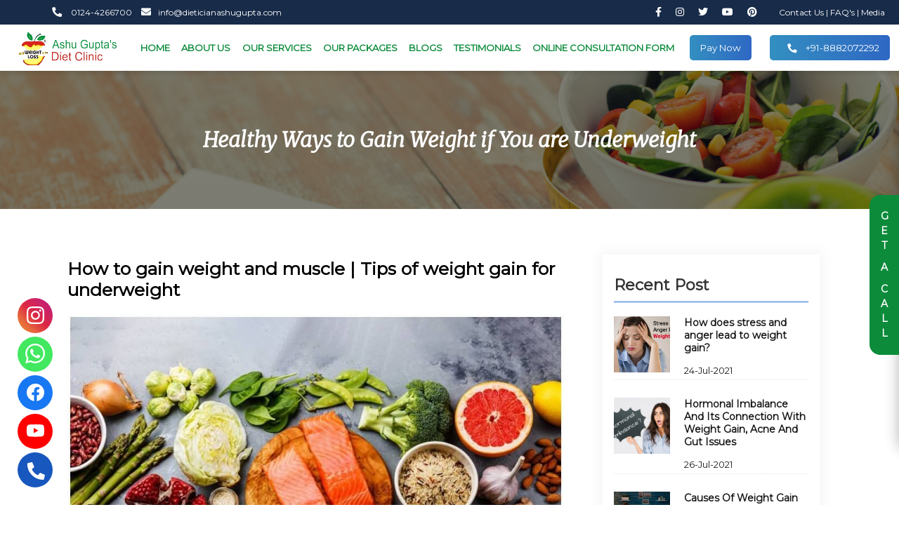

--- FILE ---
content_type: text/html; charset=UTF-8
request_url: https://www.dieticianashugupta.com/details/21/how-to-gain-weight-and-muscle
body_size: 74928
content:
<!DOCTYPE html>

<html lang="en">
    <head>
        <meta charset="UTF-8">
        <title>How to gain weight and muscle | Tips of weight gain for underweight            
        </title>
        <meta name="viewport" content="width=device-width, initial-scale=1.0">
        <meta http-equiv="Content-Type" content="text/html; charset=utf-8" />
        <meta name="p:domain_verify" content="c42fbfbfa2f68fee9fd5e401a9252309"/>   
        <!-- Google tag (gtag.js) -->
        
        <script async src="https://www.googletagmanager.com/gtag/js?id=G-RVR5TVSXV1"></script>
        <script async src="https://www.googletagmanager.com/gtag/js?id=UA-118330987-1"></script>
        <script>
          window.dataLayer = window.dataLayer || [];
          function gtag(){dataLayer.push(arguments);}
          gtag('js', new Date());
        
          gtag('config', 'UA-118330987-1');
          gtag('config', 'G-RVR5TVSXV1');
          
        </script>
       
       <!-- Meta Pixel Code -->
        <script>
        !function(f,b,e,v,n,t,s)
        {if(f.fbq)return;n=f.fbq=function(){n.callMethod?
        n.callMethod.apply(n,arguments):n.queue.push(arguments)};
        if(!f._fbq)f._fbq=n;n.push=n;n.loaded=!0;n.version='2.0';
        n.queue=[];t=b.createElement(e);t.async=!0;
        t.src=v;s=b.getElementsByTagName(e)[0];
        s.parentNode.insertBefore(t,s)}(window, document,'script',
        'https://connect.facebook.net/en_US/fbevents.js');
        fbq('init', '677509474845115');
        fbq('track', 'PageView');
        fbq('track', 'ViewContent');
        fbq('track', 'Contact');
        </script>
        <noscript><img height="1" width="1" style="display:none"
        src="https://www.facebook.com/tr?id=677509474845115&ev=PageView&noscript=1"
        /></noscript>
        <!-- End Meta Pixel Code -->
       
        
        <link rel="shortcut icon" href="https://www.dieticianashugupta.com/assets/images/favicon.png" />
        <link rel="apple-touch-icon" href="https://www.dieticianashugupta.com/assets/images/favicon.png">
        <link rel="stylesheet" href="https://cdnjs.cloudflare.com/ajax/libs/font-awesome/5.15.4/css/all.min.css" />
        <script src="https://code.jquery.com/jquery-3.5.1.min.js" integrity="sha256-9/aliU8dGd2tb6OSsuzixeV4y/faTqgFtohetphbbj0=" crossorigin="anonymous"></script>
        <script src="https://unpkg.com/feather-icons"></script>
       <meta name="google-site-verification" content="SMrJ6KoSvnIlqpgQ6SY9rWvhrTN_hSbml2gpZe5tb7w" />
                <link rel="canonical" href="https://www.dieticianashugupta.com/details/21/how-to-gain-weight-and-muscle" />
        <meta name="description" content="How to gain weight and muscle. Tips to weight gain for underweight. Weight badane ka saral tarika. " />
        <meta name="keywords" content="weight gain, muscle, how to, tips, underweight, " />
        <meta property="og:site_name" content="Dietician Ashu Gupta" />
        <!--<meta name="google-site-verification" content="gciZ8ODg4-MAT-XMT6eMU_rXoLECGyw7cXDCUMcj4io" />-->
        <meta property="og:type" content="website" />
        <meta property="og:url" content="https://www.dieticianashugupta.com/details/21/how-to-gain-weight-and-muscle" />
        <meta property="og:title" content="How to gain weight and muscle | Tips of weight gain for underweight" />
        <meta property="og:description" content="How to gain weight and muscle. Tips to weight gain for underweight. Weight badane ka saral tarika. " />
        <meta property="og:image" content="https://www.dieticianashugupta.com/assets/blogs/blog_1627277771Ashu-on-page-blog-img-3.jpg" />
        <meta property="article:author" content="Ashu Gupta's Diet Clinic" />
        <meta name="twitter:card" content="https://www.dieticianashugupta.com/assets/blogs/blog_1627277771Ashu-on-page-blog-img-3.jpg" />
        <meta name="twitter:title" content="How to gain weight and muscle | Tips of weight gain for underweight" />
        <meta name="twitter:description" content="How to gain weight and muscle. Tips to weight gain for underweight. Weight badane ka saral tarika. " />
        <meta name="twitter:image" content="https://www.dieticianashugupta.com/assets/blogs/blog_1627277771Ashu-on-page-blog-img-3.jpg" />
        <meta name="twitter:site" content="https://www.dieticianashugupta.com/" />
        
        
        <script type="application/ld+json">
            {
              "@context": "https://schema.org",
              "@type": "Website",
              "mainEntityOfPage": {
                "@type": "WebPage",
                "@id": "https://www.dieticianashugupta.com/details/21/how-to-gain-weight-and-muscle"
              },
              "headline": "How to gain weight and muscle | Tips of weight gain for underweight",
              "description": "How to gain weight and muscle. Tips to weight gain for underweight. Weight badane ka saral tarika. ",
              "image": "https://www.dieticianashugupta.com/assets/images/logo.png",  
              "author": {
                "@type": "Person",
                "name": "Ashu Gupta's Diet Clinic",
                "url": "https://www.dieticianashugupta.com/"
              },  
              "publisher": {
                "@type": "Organization",
                "telephone" : "+91-8882072292",
                "name": "Ashu Gupta's Diet Clinic",
                "logo": {
                  "@type": "ImageObject",
                  "url": "https://www.dieticianashugupta.com/assets/images/logo.png",
                  "width": "143",
                  "height": "52" 
                }
              },
              "address": {
                  "@type": "PostalAddress",
                  "streetAddress": "Ashu Gupta diet clinic - Shop no A121, Ground floor, Supermart 1 DLF phase IV Gurgaon (Gurugram) , Haryana - 122009",
                  "addressLocality": "Gurgaon",
                  "addressRegion": "Haryana",
                  "postalCode": "122009",
                  "addressCountry": "India"
                },
              "datePublished": "2026-01-15"
            }
        </script>
        <script type="application/ld+json">
            {
              "@context" : "https://schema.org",
              "@type" : "WebSite",
              "name" : "Dietician Ashu Gupta",
              "url" : "https://dieticianashugupta.com/"
            }
          </script>
        <script type="application/ld+json">
        {
          "@context": "https://schema.org",
          "@type": "VideoObject",
          "name": "Dietician Ashu Gupta's Tips",
          "description": "Dietician Ashu Gupta's Diet Clinic helps you to get in your best shape, without majorly hindering your lifestyle.",
          "thumbnailUrl": "https://www.dieticianashugupta.com/assets/img/thumbnail.jpg",
          "uploadDate": "2023-11-28T08:00:00+00:00",
          "contentUrl": "https://www.dieticianashugupta.com/assets/img/back_1627313883home.mp4",
          "embedUrl": "https://www.dieticianashugupta.com/assets/img/back_1627313883home.mp4",
          "duration": "PT3M07S"
        }
        </script>
        
        
        <style>
    
    /*Global*/
@import url('https://fonts.googleapis.com/css2?family=Lato:wght@300&family=Montserrat&family=Merriweather:ital,wght@1,300&display=swap');

*{
    margin: 0;
    padding: 0;
    font-family: 'Montserrat', sans-serif;
    scroll-behavior: smooth;
}
p{
    margin-bottom:0!important;
}
::-webkit-scrollbar {
    width: 10px;
}
::-webkit-scrollbar-thumb {
    background: #888;
    border-radius:10px;
}
::-webkit-scrollbar-track {
    background: #fff;
}
body{
    width: 100%;
    overflow-x: hidden;
}
button{
    
    outline: none;
}
.mt10px{
    margin-top: 10px;
}
.mb10px{
    margin-bottom: 10px;
}
.w8{
    width: 7%;
    min-height: 1px;
    overflow: hidden;
}
.w98{
    width: 98%;
    min-height: 1px;
    overflow: hidden;
}
.w5{
    width: 5%;
    min-height: 1px;
    overflow: hidden;
}
.w45{
    width: 45%;
    min-height: 1px;
    overflow: hidden;
}
.w10{
    width: 10%;
    min-height: 1px;
    overflow: hidden;
}
.w15{
    width: 15%;
    min-height: 1px;
    overflow: hidden;
}
.w85{
    width: 85%;
    min-height: 1px;
    overflow: hidden;
}
.w18{
    width: 18%;
    min-height: 1px;
    overflow: hidden;
}
.w20{
    width: 20%;
    min-height: 1px;
    overflow: hidden;
}
.w24{
    width: 23%;
    min-height: 1px;
    overflow: hidden;
}

.w78{
    width: 77%;
    min-height: 1px;
    overflow: hidden;
}
.w25{
    width: 25%;
    min-height: 1px;
    overflow: hidden;
}
.w30{
    width: 30%;
    min-height: 1px;
    overflow: hidden;
}
.w35{
    width: 35%;
    min-height: 1px;
    overflow: hidden;
}
.w65{
    width: 65%;
    min-height: 1px;
    overflow: hidden;
}
.w33{
    width: 33.3%;
    min-height: 1px;
    overflow: hidden;
}
.w40{
    width: 40%;
    min-height: 1px;
    overflow: hidden;
}
.w50{
    width: 50%;
    min-height: 1px;
    overflow: hidden;
}
.w54{
    width: 54%;
    min-height: 1px;
    overflow: hidden;
}
.w60{
    width: 60%;
    min-height: 1px;
    overflow: hidden;
}
.w70{
    width: 70%;
    min-height: 1px;
    overflow: hidden;
}
.w80{
    width: 80%;
    min-height: 1px;
    overflow: hidden;
}
.w86{
    width: 86%;
    min-height: 1px;
    overflow: hidden;
}
.w75{
    width: 75%;
    min-height: 1px;
    overflow: hidden;
}
.w90{
    width: 90%;
    min-height: 1px;
    overflow: hidden;
}
.w95{
    width: 95%;
    min-height: 1px;
    overflow: hidden;
}
.container{
    width: 100%;
    min-height: 1px;
    overflow: hidden;
}
section{
    margin: 0 0 0 0;

}
section{
    margin: 0 0 0 0;
}
.float-left{
    float: left;
}
.float-right{
    float: right;
}
.float-center{
    margin: 0 auto;
}
.left-text{
    text-align: left;
}
.right-text{
    text-align: right;
}
.center-text{
    text-align: center;
}
.justify-text{
    text-align: justify;
}
.theme-txt{
    color: #AF0D0A!important;
}
.theme-bg{
    background-color: #A3CE3A;
    color: white;
}

.title h1{
    font-size: 30px;
    color: rgba(0,0,0,0.8);
}
/*.title{
    padding: 50px 0;
}*/
.title p{
    padding: 10px;
}
.dashblue{
    color: #12ADDB;
}
.red-txt{
    color: red!important;
}
.bottom-line{
    margin: 10px auto;
    border-bottom: 3px solid rgba(18,173,219,0.5);
}
.overflow-visible{
    overflow: visible;
}
/*Global End*/

/*Menu*/

.top-menu{
    background: url(../images/top.jpg) center no-repeat;
    background-size: cover;
}
.top-logo img{
    object-fit: contain;
    object-position: left;
    width: 100%;
    height: 100%;
}
.top-bar{
    background-color: #182B49;
    color: rgba(255,255,255,1);
    padding: 10px 0;
    font-size: 12px;
}
.cont-tab i{
    color: #fff;
    font-size: 18px;
    padding-right: 10px;
}
.cont-tab{
    padding: 19px;
    font-size: 18px;
}
.cont-tab a{
    color: #fff;
    text-decoration: none;
}
.top-bar i{
    color: #fff;
    font-size: 14px;
    padding: 0 10px;
}
.head-social i{
    color: #fff;
}
.top-bar a{
    font-size: 12px;
    color: #fff;
    font-weight: normal;
    text-decoration: none;
}
.top-but{
    border: 0;
    background-size: 200% 200%;
    background-image: linear-gradient(to left, #020D26 50%, rgba(253,178,37) 50%);
    transition: background-position 1s;
    padding: 10px 30px;
    font-size: 15px;
    color: white;
    margin: 20px 0;
    cursor: pointer;
}
.top-but:hover{
    background-position: -100% -100%;
}
.menu{
    background-color: #fff;
    box-shadow: inset 0 0 10px rgba(0,0,0,0.2);
    box-shadow: 0 0 10px rgba(0,0,0,0.2);
}
.menu .logo{
    height: 50px;
    margin-top: 10px;
}
.menu .fa-phone{
    transform: rotate(90deg);
}
.logo img{   
 width: 100%;
 height: 100%;
 object-fit: contain;
 /*margin: 5% 5%;*/   
}
.flex_menu{
    display: flex;
    align-items: center;
    justify-content: space-around;
}
.web_banner{
    /*height: 80vh;*/
    width: 95%;
    margin: 120px 2.5% 100px 2.5%;
    position: relative;
    display:block;
}
.mobile_banner{
    display:none;
}
.flex_menu li{
    padding: 25px 0px;
}
.menu-area ul{
    list-style-type: none;
    margin-left: 0!important;
}
.apply{
    border: 0;
    background: linear-gradient(to right,rgba(0, 115, 177,0.8),rgba(24, 87, 189,0.9));
    color: #fff;
    padding: 10px 15px;
    outline: none;
    border-radius: 5px;
    cursor: pointer;
    transition: 0.5s;
}


.apply i{
    color: #fff;
   
}
.apply:hover{
    background: linear-gradient(to right,rgba(24, 87, 189,0.9),rgba(0, 115, 177,0.8));
}
.apply_btn{
    padding: 14px 10px!important;
}
.apply_btn a{
    text-decoration: none;
    color: #fff!important;
}
.menu-area li:hover .dropdown{
    display: block;
}
.menu-area li{
    float: left;
    font-size: 13px;
    padding: 25px 5px;
    font-weight: 600;
    position: relative;
}
.menu-area li a{
    color: #0C8B3B;
    transition: 0.5s;
    font-weight: bold!important;
    text-decoration: none;
    font-weight: normal;
}
.menu-area li a:hover{
    color: #DA251D;
}
.menu-area li i{
    padding: 0 10px;
}
.menu{
    position: absolute;
    width: 100%;
    z-index: 999;
    transition: 0.5s;
}
.active_menu{
    transition: 0.5s;
    background-color: #FFF;
    position: fixed;
    width: 100%;
    z-index: 99999;
    margin-top: -38px;
    box-shadow: 0 0 10px rgba(0,0,0,0.5);
}
.dropdown li{
    float: none;
    padding: 10px 20px;
    border-bottom: 0.5px solid rgba(255,255,255,0.8);
    text-align: left;
    border-bottom: 1px solid rgba(0,0,0,0.2);
    transition: 0.5s;
}
.dropdown li a{
    color: #192836;
    transition: 0.5s;
}
.dropdown li:before{
    position: absolute;
    content: '';
    width: 5px;
    height: 5px;
    left: 8px;
    top: 18px;
    border-radius: 50%;
    opacity: 0;
    transition: all 300ms ease;
    background: -webkit-linear-gradient(-45deg, #00bb6e, #0156d5 100%);
}
.dropdown li:after{
    position: absolute;
    content: '';
    width: 7px;
    height: 7px;
    left: 16px;
    top: 17px;
    border-radius: 50%;
    opacity: 0;
    transition: all 700ms ease;
    background: -webkit-linear-gradient(-45deg, #00bb6e, #0156d5 100%);
}
.dropdown li:hover{
    background-color: #f2f2f2;
    padding-left: 30px;
}
.dropdown li:hover::before{
    opacity: 1;
}
.dropdown li:hover::after{
    opacity: 1;
}

.dropdown li .dropdown2 li:hover{
    background-color: #f2f2f2;
}
.dropdown li:hover a{
    color: #1A59C3!important;
}
.dropdown li:hover .dropdown2 li a{
    color: #1A59C3!important;
}

.dropdown li:hover .dropdown2 li{
    background-color: #fff;
}
.dropdown li .dropdown2 li a{
    color: #1A59C3;
}
.dropdown li{
    font-size: 14px;
    color: rgba(0,0,0,0.4)!important;
}
.dropdown{
    position: absolute;
    background-color: #fff;
    border-top: 2px solid #020D26;
    border-radius: 5px;
    box-shadow: 0 0 20px rgba(26, 89, 195, 0.2);
    width: 250%;
    top: 40px;
    animation: fade_up 0.5s ease-in-out;
    animation-fill-mode: forwards;
    display: none;
    left: -15%;
}
.dropdown li:hover .dropdown2{
    display: block;
}
.dropdown2{
    list-style-type: none;
    position: absolute;
    z-index: 999999;
    top: 80px;
    left: 100%;
    top: 0;
    display: none;
}
.dropdown2 li{
    width: 100%;
    float: none;
    padding: 10px;
    width: 200%;
    text-align: center;
    background-color: #AF0D0A;
}
.dropdown li li a{
    color: #fff!important;    
}
.triangle-up {
    width: 0;
    height: 0;
    border-left: 8px solid #020D26;
    border-right: 8px solid #020D26;
    border-bottom: 16px solid #fff;
    margin: 0 auto;
    position: absolute;
    display: none;
    top: -10px;
    left: calc(50% - 10px);

}
@keyframes fade_up{
    from{
        opacity:0;
        top:50px;
    }
    to{
        opacity:1;
        top:60px;
    }
}
/*Menu ENd*/
  .mob_click{
    border: 0;
    background-color: #196BFB;
    color: #fff;
    padding: 10px 30px;
    border: 2px solid #fff;
    border-radius: 10px;
    cursor: pointer;
    letter-spacing: 1px;
    box-shadow: 0 5px 5px rgba(0,0,0,0.3);
    margin: 20px 0;
    font-size: 16px;
    font-weight: bold;
 }
 .mob_btn{
     display: none;
 }
 .img_btn{
     display: block;
 }
 .mobile_menu{
     display: none;
 }
 
.pc_hide{
    display: none;
}

header .item {
  position: relative;
}
header .item img {
  width: 100%;
  height: 100%;
  border-radius:20px;
  box-shadow:0 5px 10px rgba(0,0,0,0.2);
  object-fit: cover;
}
header .item .cover {
  position: absolute;
  width: 100%;
  height: 100%;
  top: 0;
  left: 0;
  /*background: rgba(0, 0, 0, 0.2);*/
  display: flex;
  align-items: center;
}
header .item .cover .header-content {
  position: relative;
  padding: 56px;
  overflow: hidden;
}
header .item .cover .header-content .line {
  content: "";
  display: none;
  width: 100%;
  height: 95%;
  left: 0;
  top: 0;
  position: absolute;
  border: 9px solid #fff;
  -webkit-clip-path: polygon(0 0, 60% 0, 36% 100%, 0 100%);
  clip-path: polygon(0 0, 60% 0, 36% 100%, 0 100%);
}
header .item .cover .header-content .b_head {
  font-weight: 300;
  font-size: 35px;
  color: #fff;
}
header .item .cover .header-content .b_sub {
  font-size: 56px;
  font-weight: 600;
  margin: 5px 0 20px;
  word-spacing: 3px;
  color: #fff;
}
header .item .cover .header-content .b_para {
  font-size: 24px;
  font-weight: 300;
  line-height: 36px;
  color: #fff;
}
header .owl-item.active .b_sub {
  -webkit-animation-duration: 1s;
  animation-duration: 1s;
  -webkit-animation-fill-mode: both;
  animation-fill-mode: both;
  animation-name: fadeInDown;
  animation-delay: 0.3s;
}
header .owl-item.active .b_head {
  -webkit-animation-duration: 1s;
  animation-duration: 1s;
  -webkit-animation-fill-mode: both;
  animation-fill-mode: both;
  animation-name: fadeInDown;
  animation-delay: 0.3s;
}
header .owl-item.active .b_para{
  -webkit-animation-duration: 1s;
  animation-duration: 1s;
  -webkit-animation-fill-mode: both;
  animation-fill-mode: both;
  animation-name: fadeInUp;
  animation-delay: 0.3s;
}
header .owl-item.active .line {
  -webkit-animation-duration: 1s;
  animation-duration: 1s;
  -webkit-animation-fill-mode: both;
  animation-fill-mode: both;
  animation-name: fadeInLeft;
  animation-delay: 0.3s;
}
header .owl-nav .owl-prev {
  position: absolute;
  left: 15px;
  top: 43%;
  opacity: 0;
  -webkit-transition: all 0.4s ease-out;
  transition: all 0.4s ease-out;
  background: rgba(0, 0, 0, 0.5) !important;
  width: 40px;
  cursor: pointer;
  height: 40px;
  position: absolute;
  display: block;
  z-index: 1000;
  border-radius: 0;
}
header .owl-nav .owl-prev span {
  font-size: 1.6875rem;
  color: #fff;
}
header .owl-nav .owl-prev:focus {
  outline: 0;
}
header .owl-nav .owl-prev:hover {
  background: #000 !important;
}
header .owl-nav .owl-next {
  position: absolute;
  right: 15px;
  top: 43%;
  opacity: 0;
  -webkit-transition: all 0.4s ease-out;
  transition: all 0.4s ease-out;
  background: rgba(0, 0, 0, 0.5) !important;
  width: 40px;
  cursor: pointer;
  height: 40px;
  position: absolute;
  display: block;
  z-index: 1000;
  border-radius: 0;
}
header .owl-nav .owl-next span {
  font-size: 1.6875rem;
  color: #fff;
}
header .owl-nav .owl-next:focus {
  outline: 0;
}
header .owl-nav .owl-next:hover {
  background: #000 !important;
}
header:hover .owl-prev {
  left: 0px;
  opacity: 1;
}
header:hover .owl-next {
  right: 0px;
  opacity: 1;
}

.waveWrapper 
 {
    overflow: hidden;
    position: absolute;
    left: 0;
    right: 0;
    bottom: 0;
    margin: auto;
    height: 100px;
}
.wave {
    position: absolute;
    left: 0;
    width: 200%;
    height: 100%;
    background-repeat: repeat no-repeat;
    background-position: 0 bottom;
    transform-origin: center bottom;
    z-index: 99999;
    }
.waveTop {
    background-size: 50% 100px;
    background-image: url(../images/wave.png);
    animation: move_wave_reverse 10s linear infinite;
    right: 0;
    left: auto;
}
 
 @keyframes move_wave_reverse {
  0% {
    transform: translateX(0) translateZ(0) scaleY(1);
}
50% {
    transform: translateX(25%) translateZ(0) scaleY(0.55);
}
100% {
    transform: translateX(50%) translateZ(0) scaleY(1);
}
}
 @keyframes move_wave {
  0% {
    transform: translateX(0) translateZ(0) scaleY(1);
}
50% {
    transform: translateX(-25%) translateZ(0) scaleY(0.55);
}
100% {
    transform: translateX(-50%) translateZ(0) scaleY(1);
}
}

.waveMiddle {
    background-size: 50% 100px;
    background-image: url(../images/wave.png);
    animation: move_wave 10s linear infinite;
}
.why_choose{
    padding: 50px 0;
    background: linear-gradient(rgba(255,255,255,0.5),rgba(255,255,255,0.5)), url(../images/back5.png);
    background-size: cover;
    background-repeat: no-repeat;
    background-position: center;
}
.why_choose_head{
    padding: 0 0 30px 0;
}
.web_title{
    font-size: 30px;
    color: rgba(0,0,0,0.9);
}

.wrapper {
	 text-align: center;
}
 .wrapper h2 {
    color: #fff;
    font-size: 40px;
    font-family: "ubuntu";
    text-transform: uppercase;
    font-weight: 700;
    font-family: "Josefin Sans", sans-serif;
    background: linear-gradient(to right, #192836 10%, #136cd8 50%, #1a59c3 60%);
    background-size: auto auto;
    background-clip: border-box;
    background-size: 200% auto;
    color: #fff;
    background-clip: text;
    text-fill-color: transparent;
    -webkit-background-clip: text;
    -webkit-text-fill-color: transparent;
    animation: textclip 2s linear infinite;
    display: inline-block;
    text-shadow: 0 10px 5px rgba(0,0,0,0.2);
}
 .wrapper .web_title {
    color: #fff;
    font-size: 40px;
    font-family: "ubuntu";
    text-transform: uppercase;
    font-weight: 700;
    font-family: "Josefin Sans", sans-serif;
    background: linear-gradient(to right, #192836 10%, #136cd8 50%, #1a59c3 60%);
    background-size: auto auto;
    background-clip: border-box;
    background-size: 200% auto;
    color: #fff;
    background-clip: text;
    text-fill-color: transparent;
    -webkit-background-clip: text;
    -webkit-text-fill-color: transparent;
    animation: textclip 2s linear infinite;
    display: inline-block;
    text-shadow: 0 10px 5px rgba(0,0,0,0.2);
}
@keyframes textclip {
    to {
            background-position: 200% center;
   }
}

.new_counter{
    padding: 50px;
}
.counter_img{
    background: url('../images/counter-bg-1.jpg');
    background-size: cover;
    background-repeat: no-repeat;
    background-position: center;
    padding: 100px 0;
    border-radius: 10px;
    box-shadow: 0 0 30px rgba(0,0,0,0.2);
    margin: 20px auto;
}
.top_text{
    padding-bottom: 60px;
}
.counter_text{
    font-size: 30px!important;
    color: #fff!important;
    font-weight: normal!important;
    font-family: "Jost", sans-serif;
}



/*********Events Start**************/
.events{
    padding: 50px 0;
    background: url(../images/back1.png);
    background-size: cover;
    background-repeat: no-repeat;
    background-position: center;
}
.event_img1{
    height: 250px;
}
.event_img1 img{
    width: 100%;
    height: 100%;
    object-fit: cover;
}
.event_desc .blog_head a{
    text-decoration: none;
    color: #152647;
    transition: 0.5s;
}
.event_desc .blog_head a:hover{
    color: #12ADDB;
}
.event_desc .blog_head{
    font-size: 16px!important;
    padding: 10px 0!important;
    font-weight: bold!important;
    font-family: 'Bitter', serif!important;
}
.event_desc p{
    font-size: 15px;
    color: rgba(0,0,0,0.5);
    line-height: 25px;
}
.upcoming{
    font-size: 25px;
    color: #182847;
    font-family: 'Bitter', serif;
}
.border_left{
    border-bottom: 2px solid rgba(0,0,0,0.2);
    position: relative;
    margin-top: 18px;
    border-bottom-width: 2px;
}
.event_box{
    padding: 20px 0;
}
.e_date{
    font-size: 28px;
    color: #136CD8;
    padding: 3px;
    font-weight: bold;
}
.e_month{
    font-size: 15px;
    color: #152647;
    font-weight: bolder;
    padding: 5px;
}
.green_border{
    padding-top: 5px;
    border-bottom: 2px solid #136CD8;
}
.e_name{
    font-size: 19px;
    font-weight: bold;
    padding: 8px 0 8px 0;
}
.e_name a{
    text-decoration: none;
    color: #152647;
    font-family: 'Bitter', serif;
}
.e_time{
    font-size: 15px;
    color: #136CD8;
}
.e_time span:nth-child(1){
    margin-right: 15px;
}
.newsletter{
    background: url(../images/newsletter-bg.jpg);
    background-size: cover;
    background-repeat: no-repeat;
    background-position: center;
    height: 500px;
}
.mail_icon{
    font-size: 80px;
    text-align: center;
}
.mail_icon i{
    color: #fff;
    padding-bottom: 30px;
}
.news_p{
    font-size: 23px;
    color: #fff;
    padding-bottom: 10px;
    font-weight: bold;
    text-align: center;
    font-family: 'Bitter', serif;
}
.email_sec{
    padding: 60px 0 80px 0;
}
.updates{
    text-align: center;
    font-size: 18px;
    color: rgba(255,255,255,0.8);
    font-weight: normal;
}
.event_form input{
    width: calc(100% - 10px);
    border: 0;
    outline: none;
    padding: 15px 10px;
    background-color: #1a2742;
    margin-bottom: 10px;
    border-radius: 5px;
}
.event_form input::placeholder{
    color: #94a8d1;
}
.event_form input[type="submit"]{
    background: linear-gradient(to right,rgba(0, 115, 177,0.8),rgba(24, 87, 189,0.9));
    color: #fff;
    width: 100%;
    font-weight: bold;
    font-size: 16px;
    cursor:pointer;
    border-radius: 5px;
}

/*********Events End**************/

.buttonover{
        width: 25%;
        height: 60px;
        overflow: hidden;
        margin: 4% auto 0% auto;
    }
    .gettext .buttonover{
        width:40%;
    }
    .gettext .bovertop{
        background-color: #F3D957;
    }
    .gettext .boverbottom{
        background-color: white;
    }
    .gettext .boverbottom a{
             color: #000000;
    }
    .mbox{
        min-height: 1px;
        transition: .5s;
    }
    .bovertop{
        width:100%;
        height: 60px;
        background: linear-gradient(to right,rgba(0, 115, 177,0.8),rgba(24, 87, 189,0.9));
        color: #fff;
        line-height: 60px;
        text-align: center;
        font-size: 18px;
        border-radius: 10px;
    }
    .boverbottom{
        width: 100%;
        height: 60px;
        background-color: black;
        text-align: center;
        border-radius: 10px;
    }
    .boverbottom a{
        color: #fff;
        text-decoration: none;
        line-height: 60px;
        font-size: 18px;
    }
    .mbox:hover{
        margin-top: -60px!important;
    }
    
/********Course Detail Page Start***********/
.details_top{
    background: linear-gradient(rgba(24, 43, 73,0.5),rgba(24, 43, 73,0.5)), url(../images/breadcrumb-bg.jpg);
    background-size: cover!important;
    background-repeat: no-repeat!important;
    background-position: top!important;
    /*padding: 80px 0;*/
    height: 400px;
    position: relative!important;
}
.grey_box{
    /*background-color: #182B49;*/
    background: linear-gradient(to right,rgba(0, 115, 177,1),rgba(24, 87, 189,1));
    margin-top: 100px;
    padding: 20px 0;
    display: none;
}
.grey_box h2{
    color: #fff;
    font-size: 30px;
}
.grey_box p{
    color: rgba(255,255,255,0.8);
    font-size: 12px;
}
.grey_box a{
    text-decoration: none;
    color: rgba(255,255,255,0.8);
    font-size: 12px;
}
.course_details{
    padding: 50px 0; 
}
.course_name{
    font-size: 30px;
    color: rgba(0,0,0,0.8);
    padding-bottom: 20px;
}
/*.c_img{
    height: 450px;
}*/
.c_img img{
    height: 100%;
    width: 100%;
    object-fit: cover;
}
.tabs{
    padding: 40px 20px 10px 10px;
    position: relative;
}
.click_tab{
    cursor: pointer;
    transition: 0.2s;
    transition-timing-function: ease-in-out;
    transform: scale(1,1);
}
.click_tab p{
    padding: 10px 0;
    color: rgba(0,0,0,0.8);
    transition: 0.3s;
    font-size: 0.9vw;
}
.active_tabs{
   background: linear-gradient(to right,rgba(24, 87, 189,0.9),rgba(0, 115, 177,0.8));
   border-radius: 5px;
   position: relative;
}
.active_tabs p{
    color: #fff;
}
.active_tabs:after{
    color: #fff;
    content: "";
    position: absolute;
    top: -130%;
    left: -210%;
    width: 200%;
    height: 300%;
    opacity: 0;
    transform: skew(-40deg);
    background: rgba(255, 255, 255, 0.13);
    background: linear-gradient(to right, rgba(255, 255, 255, 0) 0%, rgba(255, 255, 255, 0.13) 77%, rgba(255, 255, 255, 0.5) 92%, rgba(255, 255, 255, 0.0) 100%);
}
.tabs .whole_box{
    box-shadow: 0 10px 20px rgba(0,0,0,0.1);
    margin-bottom: 20px;
    border-radius: 5px;
}
.active_tabs:hover:after {
    opacity: 1;
    /* top: 0%; */
    left: 30%;
    transition-property: left, top, opacity;
    transition-duration: 0.7s, 0.7s, 0.15s;
    transition-timing-function: ease;
}
 .tab_view h2{
    font-size: 20px;
    color: rgba(0,0,0,0.8);
    padding-bottom: 3px;
}
.text_bottom{
    width: 60px;
    background-color: #0156d5;
    height: 2px;
    outline: none;
}
.tab_view p{
    font-size: 14px;
    padding: 20px 0;
    color: rgb(102, 102, 102);
    line-height: 25px;

}
.tab_view ul{
    list-style-type: none;
}
.tab_view li{
    font-size: 14px;
    color: rgb(102, 102, 102);
    padding-bottom: 10px;
    line-height: 25px;
}
.tab_view i{
    color: #136CD8;
    padding-right: 5px;
    font-size: 15px;
    line-height: 25px;
}    

/******Course Detail Page End*************/


/**********Footer Start*****************/
.footer{
    margin-top: 100px;
    background: linear-gradient(rgba(4, 8, 55,0.8),rgba(4, 8, 55,0.8)), url(../images/footer-bg.jpg);
    background-size: cover;
    background-position: top;
    background-repeat: no-repeat;
    /*background-color: #040837;*/
    overflow: visible;
    position: relative;
    padding: 150px 0 20px 0;
}
.foot_box{
    background-color: #1a1b40;
    padding: 30px 0;
    position: relative;
}
@keyframes shadeup{
    0%{
      top:-100%;  
    }
    100%{
        top:0%;
    }
}
@keyframes shadedown{
    0%{
        top:0%;
    }
    100%{
        top:100%;
    }
}
.auto_container{
    width: 85%;
    background-color: #1a1b40;
    border-radius: 10px;
    position: absolute;
    top: 0%;
    left: 50%;
    transform: translate(-50%,-50%);
}
.foot_icon i{
    color: #fff;
    font-size: 50px;
    text-transform: uppercase;
    font-weight: 700;
    background: linear-gradient(to right, #0156d5 10%, #136cd8 50%, #1a59c3 60%);
    background-size: auto auto;
    background-clip: border-box;
    background-size: 200% auto;
    color: #fff;
    background-clip: text;
    text-fill-color: transparent;
    -webkit-background-clip: text;
    -webkit-text-fill-color: transparent;
    animation: textclip 2s linear infinite;
    display: inline-block;
    position: relative;
    z-index: 2;
}
.img_text p{
    color: rgba(255,255,255,0.8);
    font-size: 18px;
    padding-left: 10px;
    position: relative;
    z-index: 2;
}
.img_text span{
    font-size: 13px;
    padding-left: 10px;
    color: rgba(255,255,255,0.7);
    position: relative;
    z-index: 2;
}
.up_detail{
    color: rgba(255,255,255,0.8);
    padding-top: 20px;
    font-size: 16px;
    font-family: 'muli';
    font-weight: normal;
    position: relative;
    z-index: 2;
}

.shadeup{
    animation: shadeup 0.5s linear;
    animation-fill-mode: forwards;
}
.shadedown{
    animation: shadedown 0.5s linear;
    animation-fill-mode: forwards;
}
.border1{
    border-radius: 10px 0 0 10px;
}
.border2{
    border-radius: 0 10px 10px 0;
}
.icon_back{
    position: absolute;
   bottom: -50px;
   right: 0;
   display: none;
   opacity: 0.1;
   transform: rotate(-45deg);
   font-size: 100px;
   color: rgba(255,255,255,0.5);
}
.foot_bottom_box h2{
    font-size: 20px;
    padding-bottom: 15px;
    color: #fff;
    font-weight: normal;
    font-family: 'muli';
}
.list_foot{
    list-style-type: none;
}
.list_foot li{
    font-size: 16px;
    padding-bottom: 8px;
}
.list_foot li i{
    padding-right: 10px;
}
.list_foot li a{
    position: relative;
    text-decoration: none;
    color: rgba(255,255,255,0.8);
    transition: 0.5s;
}
.foot_bottom_box p{
    font-size: 14px;
    line-height: 25px;
    color: rgba(255,255,255,0.8);
}
.list_foot li a:before{
    position: absolute;
    content: '';
    width: 5px;
    height: 5px;
    left: 0px;
    top: 11px;
    border-radius: 50%;
    opacity: 0;
    transition: all 300ms ease;
    background: -webkit-linear-gradient(-45deg, #00bb6e, #0156d5 100%);
}
.list_foot li a:after{
    position: absolute;
    content: '';
    width: 7px;
    height: 7px;
    left: 8px;
    top: 10px;
    border-radius: 50%;
    opacity: 0;
    transition: all 500ms ease;
    background: -webkit-linear-gradient(-45deg, #00bb6e, #0156d5 100%);
}
.list_foot li a:hover::before{
    opacity: 1;
} 
.list_foot li a:hover{
    padding-left: 20px;
}
.list_foot li a:hover::after{
    opacity: 1;
} 
.social_img{
    width: 30px;
    height: 30px;
}
.social_img img{
    width: 100%;
    height: 100%;
    object-fit: contain;
    cursor: pointer;
}
.social_apps{
    padding-top: 15px;
}
.social_list a{
    text-decoration: none;
    color: rgba(255,255,255,0.8);
    padding-right: 15px;
    font-size: 16px;
    position: relative;
    overflow: hidden;
}
.social_list a:before{
    content: "";
    position: absolute;
    top: 130%;
    left: 0;
    width: 70%;
    height: 200%;
    background: #f00;
    transition: .5s;
    z-index: 2;
}
.social_list a:hover::before{
    top: -30%;
}

.social_list .fa-facebook-f{
    background-color: transparent;
    padding: 10px 12px;
    border-radius: 5px;
}
.social_list .fa-instagram{
    background: linear-gradient(to right top,#F4B548 5%,#BE2C88 45%);
    padding: 10px;
    border-radius: 5px;
}
.social_list .fa-twitter{
    padding: 10px;
    background-color: #5DB2F7;
    border-radius: 5px;
}
.social_list .fa-linkedin{
    padding: 10px;
    background-color:#0674B0; 
    border-radius:5px;
}
.social_list .fa-whatsapp{
    padding: 10px;
    border-radius: 5px;
    background-color: #1CAA19;
}
.foot_bottom{
    margin-top: 50px;
    padding-top: 20px;
    border-top: 1px solid rgba(255,255,255,0.2);
}
.copy_right{
    font-size: 16px;
    font-family: 'muli';
    color: rgba(255,255,255,0.5);
}
.copy_right a{
    font-size: 16px;
    font-family: 'muli';
    text-decoration: none;
    transition: 0.5s;
    color: rgba(255,255,255,0.5);
}
.copy_right a:hover{
    text-decoration: underline;
}
.footer_logo{
    height: 50px;
    margin: 0 auto;
}
.footer_logo img{
    width: 100%;
    height: 100%;
    object-fit: contain;
}

/*********Footer End******************/

/*testimonial*/

.testipara{
    color:rgba(0,0,0,0.7);
    padding: 10px 100px;
    line-height: 25px;
}
.testi-content{
    background-color: #fff;
    transition: 0.5s;
}
.testimonial-box:hover .testi-content{
    background: linear-gradient(to right,rgba(0, 115, 177,0.8),rgba(24, 87, 189,0.9));;
}
.testimonial-box:hover .triangle{
    border-top: 30px solid rgba(0, 115, 177,0.8);
}
.testimonial-box:hover .testi-para{
    color:rgba(255,255,255,0.8);
}
.testimonial-box:hover .testi-icon{
    color:rgba(255,255,255,0.3)!important;
    opacity: 0.5;
}
.testi-para{
    color: rgba(0,0,0,0.6);
    font-size: 14px;
    line-height: 30px; 
    padding: 20px;
   transition: 0.5s!important;
}
.testi-content{
    position: relative;
    margin: 20px auto 0 auto;
   box-shadow: 0 0 20px rgba(0,0,0,0.2);
   border-radius: 20px 20px 20px 0;
}
.testi-icon{
   color: #000;
   font-size: 80px;
   line-height: 180px;
   bottom: -50px;
   right: 10px;
   opacity: 0.05;
   position: absolute; 
}
.testi-triangle .triangle{
   width: 0;
   height: 0;
   border-left: 0 solid transparent;
   border-right: 30px solid transparent;
   border-top: 30px solid #fff;
   position: relative;
   z-index: 999999;
   filter:drop-shadow(0 0 10px rgba(0,0,0,0.2));
}
.testimg{
    height: 80px;
    width: 80px;
    border-radius: 50%;
    border: 5px solid #fff;
    overflow: hidden;
    box-shadow: 0 0 10px rgba(0,0,0,0.5);
    margin: 10px 5px;
}
.testimg img{
    width: 100%;
    height: 100%;
    object-fit: cover;
}
.name h3{
    color:rgba(0,0,0,0.8);
    font-size: 20px;
    font-weight: 400;
    padding: 10px 0;
    margin: 20px 0 0 0;
}
.name p{
    font-size: 15px;
    color:rgba(0,0,0,0.6);
    font-weight: 600;
}
.testimonials
{
   padding:50px 0;
}
/*end*/


/*Trajectory Start*/
.cards{
      /*background:linear-gradient(rgba(255,255,255,0.9),rgba(255,255,255,0.9)), url(https://www.dieticianashugupta.com/trajectory/s.jpeg) no-repeat;*/
      background-position: top left!important;
      /*background-repeat: repeat-x!important;*/
      background-size: cover!important;
      background-color: #f6f6f6;
      padding: 50px 0;
  }
  .timeline .column .title h2:before{
      display: none;
  }
  .timeline:before{
      display: none;
  }
  .timeline .column{
      margin: 0!important;
  }
  .timeline{
      width: 90%!important;
      margin-left: 5%!important;
  }

  .svg_line ul{
  list-style-type: none;
  position: absolute;
  top: 0;
  left: 0;
  width: 100%;
}
  .svg_line li{
  width: 50px;
  height: 50px;
  border-radius: 50%;
  text-align: center;
  line-height: 50px;
  background-color: rgba(0,0,0,0.1);
  position: absolute;
  z-index: 999;
}
/*.svg_line{
    height: 600px!important;
}*/
.svg{
  width: 5px;
  margin: 0 auto;
  /*height: 550px!important;*/
}
.mid_gray_line{
  width: 4px;
  margin: 0 auto;
  background-color: #E5E5E5;
}
.line{
  transition: 0.5s;
  stroke:#1E73BE;
}
.timeline .column{
  background-color: #fff;
  border-radius: 20px;
  margin-bottom: 20px!important;
  padding: 20px 0!important;
}
.timeline .column .title h2{
      font-size: 40px!important;
      padding-left: 20px;
      letter-spacing: normal!important;
      font-family: sans-serif!important;
  }
  .timeline .column .title h3{
      margin-top: -20px!important;
      /*border-left: 2px solid rgba(0,0,0,0.5);*/
      padding-left: 10px;
      color: rgba(0,0,0,0.5);

  }

  @media only screen and (max-width: 900px){
      .timeline .column .title h2 {
          font-size: 30px!important;
          padding-left: 10px!important;
          white-space: nowrap;
      }
      .timeline .column .title h3{
          margin-top: -0px!important;

      }
  }

  .timeline:before{
      background: #000;
  }
  .timeline .column .title h2:before{
      border: 3px solid #376591;
  }
  .title span{
      /*        font-size: 14px;
              position: relative;
              top: -8px;*/
  }
  .main{
      margin-top: 0;
      padding-top: 50px;
  }

  .timeline:before{
      background: #376591!important;
  }
  .timeline .column .title h2:before{
      border: 3px solid #376591!important;
  }
/*Trajectory End*/

/*About Start*/
 .about_clark{
    padding: 50px 0;
}
.about_img{
    height: 450px;
    width: 85%;
    margin: 0 15% 0 0; 
    float: left;
}
.about_img img{
    width: 100%;
    height: 100%;
    vertical-align: middle;
    object-fit: cover;
}
.pattern{
    height: auto;
    width: 85%;
    margin: 0 15% 0 0;
}
.pattern img{
    width: 100%;
    height: 100%;
    object-fit: cover;
}
.video_img{
    background: url(../images/vd-bg.jpg) no-repeat center;position: absolute;
    bottom: 0px;
    right: 0px;
    width: 205px;
    height: 255px;
    background-size: cover;
    background-position: center;
    background-repeat: no-repeat;
    border-radius: 5px;
}
.video_img:before{
    position: absolute;
    content: "";
    background-color: rgba(0, 0, 0, 0.2);
    width: 100%;
    height: 100%;
    top: 0px;
    left: 0px;
    border-radius: 5px;
}
.about_left{
    position: relative;
}
.play_button:before{
    content: "";
    position: absolute;
    z-index: 0;
    left: 50%;
    top: 50%;
    transform: translateX(-50%) translateY(-50%);
    display: block;
    width: 70px;
    height: 70px;
    background: rgb(255, 255, 255);
    border-radius: 50%;
    animation: 1500ms ease-out infinite pulse-border;

}
.play_button{
    position: absolute;
    z-index: 10;
    box-sizing: content-box;
    display: block;
    width: 32px;
    height: 44px;
    border-radius: 50%;
    border: none;
}
.play_button i{
    position: relative;
    font-size: 30px;
    color: #136CD8;
    z-index: 11;
    padding-top: 2px;
    margin-left: 5px;
    top: 5px;
    cursor: pointer;
}
.play_button:after{
    content: "";
    position: absolute;
    z-index: 1;
    left: 50%;
    top: 50%;
    transform: translateX(-50%) translateY(-50%);
    display: block;
    width: 70px;
    height: 70px;
    background: rgb(255, 255, 255);
    border-radius: 50%;
    transition: all 200ms ease 0s;
}
@keyframes pulse-border{
    0%{
        width:80px;
        height:80px;
        opacity:0.1;
        background: rgba(48, 107, 196,0.1);
    }
    30%{
        width:90px;
        height:90px;
        opacity:0.3;
        background: rgba(48, 107, 196,0.1);
    }
    50%{
        width:100px;
        height:100px;
        opacity:0.3;
        background: rgba(48, 107, 196,0.9);
    }
    100%{
        width:120px;
        height:120px;
        opcaity:0.1;
        background: rgba(48, 107, 196,0.1);
    }
}
.about_head{
    font-size:23px;
    font-variant-position: normal;
    color: rgb(24, 43, 73);
}
.about_para{
    font-size: 15px;
    color: rgb(150, 150, 150);
    line-height: 25px;
    margin-bottom: 40px;
    padding-top: 20px;
}

#new_counter #hs.counter-value::after {
  content: " +";
  display: inline-block;
}
#new_counter #percentage.counter-value::after {
  content: " %";
  display: inline-block;
}
#new_counter #coach.counter-value::after {
  content: " +";
  display: inline-block;
}


#oc{
    color: #84479C;
    font-size: 35px;
}
#satis{
    color: #2C97EA;
    font-size: 35px;
}
.bottom_box{
    box-shadow: 0 5px 20px rgba(0,0,0,0.1);
}
.about_bottom{
    padding: 80px 0 0 0;
}
.bottom_box{
    margin: 20px auto;
    padding: 10px;
    border-radius: 5px;
}
.bottom_icon{
    -webkit-clip-path: polygon(25% 5%, 75% 5%, 100% 50%, 75% 95%, 25% 95%, 0% 50%);
    clip-path: polygon(25% 5%, 75% 5%, 100% 50%, 75% 95%, 25% 95%, 0% 50%);
    background-color: #FF6F6F;
    padding: 18px;
    margin: 5px auto;
}
.bottom_icon i{
    font-size: 25px;
    color: #fff;
}
.box_text{
    padding: 10px 0;
}
.box_text h3{
    padding-left: 10px;
    font-size: 14px;
}
.box_text p{
    font-size: 14px;
    color: rgba(0,0,0,0.5);
    padding-left: 10px;
}
.purple{
    background-color: #84479C;
}
.blue{
    background-color: #2C97EA;
}
/*About End*/

/*Product Cards*/

.programs{
    padding: 50px 0;
    background: linear-gradient(rgba(255,255,255,0.83),rgba(255,255,255,0.83));
    background-position: center;
    background-size: cover;
    background-repeat: no-repeat;
}
.program_img{
    height: auto!important;
}
.program_img img{
    height: 100%;
    width: 100%;
    object-fit: cover;
    border-radius: 5px;
}
.programs_card{
    position: relative;
}
.description_card{
    position: absolute;
    width: calc(50% - 10px);
    top: 50%;
    left: 70%;
    transform: translate(-50%,-50%);
    padding: 20px 10px;
    box-shadow: 0 0 20px rgba(0,0,0,0.1);
    background-color: #fff;
    border-radius: 5px;
}
.graduate{
    background: linear-gradient(to right,rgba(0, 115, 177,0.8),rgba(24, 87, 189,0.9));
    padding: 15px 0;
    border-radius: 5px;
}
.graduate i{
    color: #fff;
    font-size: 20px;
}
.p_name{
    font-size: 16px;
    padding: 4px 0 4px 10px;
}
.p_name a{
    text-decoration: none;
    color: rgb(24, 43, 73);
    font-weight: 600;
    display: inline-block;
    transition: 0.5s;
}
.p_name a:hover{
    color: rgba(0, 115, 177,0.8);
}
.p_desc{
    font-size: 14px;
    color: rgba(0,0,0,0.8);
    border-bottom: 1px solid rgb(238, 238, 238);
    padding-bottom: 10px;
    margin: 10px auto;
    font-family: 'Poppins';
    font-weight: normal;
}
.enroll{
    background: linear-gradient(to right,rgba(0, 115, 177,0.8),rgba(24, 87, 189,0.9));
    color: #fff;
    width: 100%;
    padding: 8px;
    border-radius: 10px;
    border: 0;
    cursor: pointer;
    position:relative;
}
.spinner {
      left: -.6em;
      top: .4em;
      width: 2.5em;
      display: none;
      position: absolute;
    }
    /* spinner animation */
    @keyframes spinner {
      0% {
        transform: rotate(0deg);
      }
      
      100% {
        transform: rotate(360deg);
      }
    }
    
    /* The actual spinner element is a pseudo-element */
    .spinner::before {
      content: "";
      width: 1.5em; /* Size of the spinner */
      height: 1.5em; /* Change as desired */
      position: absolute;
      top: 50%;
      left: 50%;
      border-radius: 50%;
      border: solid .35em #fff; /* Thickness/color of spinner track */
      border-bottom-color: #555; /* Color of variant spinner piece */
      animation: .8s linear infinite spinner; /* speed of spinner */
      transform: translate(-50%, -50%);
      will-change: transform;
    }
.enroll:after{
    color: #fff;
    content: "";
    position: absolute;
    top: -130%;
    left: -210%;
    width: 200%;
    height: 300%;
    opacity: 0;
    transform: skew(-40deg);
    background: rgba(255, 255, 255, 0.13);
    background: linear-gradient(to right, rgba(255, 255, 255, 0) 0%, rgba(255, 255, 255, 0.13) 77%, rgba(255, 255, 255, 0.5) 92%, rgba(255, 255, 255, 0.0) 100%);
}
.enroll:hover::after{
     opacity: 1;
    /* top: 0%; */
    left: 30%;
    transition-property: left, top, opacity;
    transition-duration: 0.7s, 0.7s, 0.15s;
    transition-timing-function: ease;
}
.program_div{
    padding: 30px 0 0 0;
}
.book_enq_form svg{
    position:relative;
    top:2px;
    left:-1px;
}
/*Product Cards*/




/************ Start Main Rules **************/


.main-box{
  position: relative;
  height: 600px;
  border-radius: 8px;
  overflow: hidden;
  background:#182B49;
}

.lined-link{
  position: relative;
  text-decoration: none;
  transition: all 0.2s linear
}

.lined-link:hover{
  opacity: 0.5
}

.lined-link:after {
  position: absolute;
  content: "";
  width: 100%;
  left: 0;
  bottom: -2px;
  border: none;
  border-bottom: 1px solid #63d5c4;
}

/************ Start Slider Container **************/
.slider-cont,
.form-cont{
  width: 50%;
  height: 100%;
  float: left;
}

.slick-slide,
.slick-slider{
  width: 100%;
  height: 100% 
}

.clear-fix{
  clear: both;
}

.slick-dots {
  position: absolute;
  bottom: 10px;
  display: block;
  width: 100%;
  padding: 0;
  list-style: none;
  text-align: center;
}

.slick-dots li {
  position: relative;
  display: inline-block;
  width: 20px;
  height: 20px;
  margin: 0 3px;
  padding: 0;
  cursor: pointer;
}
.slick-dots li button {
  font-size: 0;
  display: block;
  width: 10px;
  height: 10px;
  padding: 5px;
  cursor: pointer;
  border: 0;
  outline: none;
  background: #fff;
  border-radius: 50%;
  transition: all 0.3s ease;
}

.slick-dots li.slick-active button{
  background-color: rgba(24, 87, 189,1);
  transform: scale(1.6);
  box-shadow: 0 0 10px #1b1b1b
}

.img-txt{
  position: relative;
}

.img-layer {
  position: absolute;
  width: 100%;
  height: 100%;
}

.img-txt h1{
  position: absolute;
  /*display: block;*/
  top: 40%;
  color: #fff;
  width: 100%;
  /*padding: 50px 20px;*/
  font-size: 40px;
  font-weight: 100;
  text-align: center;
  transform: translateY(-50%);
  background-color: transparent;
}

/************ Start Form Container **************/

.top-buttons {
  position: relative;
  display: block;
  padding: 20px;
  text-align: center;
  outline: none;
}

.top-buttons button {
  color: #cacaca;
  border: none;
  width: 90px;
  margin: -2px;
  padding: 10px;
  font-size: 16px;
  font-weight: 300;
  background: #4c5c72;
  cursor: pointer;
  outline: none;
}

.top-buttons button:nth-child(1) {
  border-radius: 50px 0 0 50px;
}

.top-buttons button:nth-child(2) {
  border-radius: 0 50px 50px 0;
}

.top-active-button {
  color: #fff !important;
  box-shadow: 0 0 20px #2a2a2a;
  background: linear-gradient(to right,rgba(0, 115, 177,0.8),rgba(24, 87, 189,0.9))!important;
  transition: all 0.3s ease;
  outline: none;
}

.form{
  height: 85%;
  padding: 10px 40px;
}

.form form {
  width: 100%;
  height: 100%;
}

.form form 
lable,
input[type="text"],
input[type="email"],
input[type="password"] {
  display: block;
}

.form form lable {
  color: #fff;
  font-size: 13px;
  font-weight: 300;
  margin: 2px 0;
}

p.terms {
  color: #9E9E9E;
  margin-bottom: 30px;
}

.login_email{
    color: #fff;
    width: 100%;
    border: none;
    font-size: 14px;
    font-weight: 200;
    margin-bottom: 15px;
    padding: 8px 0 8px 5px;
    background: transparent;
    border-bottom: 1px solid #4c5c72;
    outline: none;
}
.login_form input[type="tel"]{
    color: #fff;
  width: 100%;
  border: none;
  font-size: 16px;
  font-weight: 200;
  margin-bottom: 20px;
  padding: 10px 0 10px 5px;
  background: transparent;
  border-bottom: 1px solid #4c5c72;
  outline: none;
}
.login_form
.form form 
input[type="text"],
input[type="password"] {
  color: #fff;
  width: 100%;
  border: none;
  font-size: 14px;
  font-weight: 200;
  margin-bottom: 15px;
  padding: 8px 0 8px 5px;
  background: transparent;
  border-bottom: 1px solid #4c5c72;
  outline: none;
}

.form form input::placeholder{
  color: #cecece;
}

.form form a {
  color: #fff;
}

input.form-btn {
  color: #fff;
  font-size: 18px;
  font-weight: 300;
  padding: 10px 55px;
  margin-right: 20px;
  border: none;
  cursor: pointer;
  border-radius: 35px;
  transition: all 0.3s linear;
  box-shadow: 0 0 40px rgba(0, 0, 0, 0.55);
  background: linear-gradient(to right,rgba(0, 115, 177,0.8),rgba(24, 87, 189,0.9));
}

input.form-btn:hover{
  box-shadow: none
}

.form-signin{
  display: none;
  padding-top: 80px;
}

.call_now{
        background: linear-gradient(to right,rgba(0, 115, 177,0.8),rgba(24, 87, 189,0.9));
        border: 0;
        width: 100%;
        padding: 10px 0;
        font-size: 20px;
        border-radius: 10px;
        box-shadow: 0 5px 10px rgba(0,0,0,0.2);
        margin: 0 auto 20px auto;
        overflow: hidden;
        position: relative;
        transition: 0.5s;
        outline: none;
        cursor: pointer;
    }
    .call_now a{
        text-decoration: none;
        color: #fff;
        line-height: 1.8;
    }
    .call_now i{
        font-size: 70px;
        opacity: 0.5;
        color: rgba(255,255,255,0.5);
        position: absolute;
        bottom: -10px;
        display: none;
        right: 0;
        transition: 1s;
        transform: rotate(-45deg);
        
    }
    .call_now:hover{
        /*background: linear-gradient(to right,rgba(24, 87, 189,0.9),rgba(0, 115, 177,0.8));*/
    }
    .call_now:hover i{
        display: block;
    }
    .call_now:after{
        color: #fff;
        content: "";
        position: absolute;
        top: -130%;
        left: -210%;
        width: 200%;
        height: 300%;
        opacity: 0;
        transform: skew(-40deg);
        background: rgba(255, 255, 255, 0.13);
        background: linear-gradient(to right, rgba(255, 255, 255, 0) 0%, rgba(255, 255, 255, 0.13) 77%, rgba(255, 255, 255, 0.5) 92%, rgba(255, 255, 255, 0.0) 100%);
    }
    .call_now:hover:after {
        opacity: 1;
        /* top: 0%; */
        left: 30%;
        transition-property: left, top, opacity;
        transition-duration: 0.7s, 0.7s, 0.15s;
        transition-timing-function: ease;
    }
    
    
    .blog_box{
        border: 1px solid rgb(238, 238, 238);
        border-radius: 10px;
        background-color: #fff;
        cursor: pointer;
        transition: 0.5s;
        margin: 0 auto 20px auto;
        position: relative;
    }
    .blog_date{
        position: absolute;
        top: 10px;
        left: 10px;
        padding: 5px;
        box-shadow: 0 10px 20px rgba(0,0,0,0.2);
        border-radius: 10px;
        color: rgba(0,0,0,0.9)!important;
        background-color: #fff;
    }
    .blog_date i{
        padding-right: 3px;
        color: #0156d5;
    }
    .blog_box:hover{
        box-shadow: 0 0 20px rgb(238, 238, 238);
    }
    .blog_desc{
        padding-bottom: 20px;
    }
    .blog_div{
        padding-top: 20px;
    }
    .events{background: none;}
    
/*Course Details*/
 .side_box{
    box-shadow: 0 0 10px rgba(0,0,0,0.1);
    padding: 15px 0;
    margin: 10px auto;
}
.side_box h2{
    font-size: 20px;
    color: rgba(0,0,0,0.8);
    padding-bottom: 5px;
}
.side_box_list{
    list-style-type: none;
}
.side_box_list li{
    border-top: 1px dashed rgb(221, 221, 221);
    padding: 12px 0px;
    font-size: 14px;
    color: rgba(0,0,0,0.7);
    font-weight: bold;
}
.side_box_list i{
    font-size: 15px;
    color: #0156d5;
    /*vertical-align: top;*/
    margin-right: 10px;
    transition: 0.5s;
}
.side_box_list li span{
    float: right;
    font-size: 13px;
    color: rgb(150, 150, 150);
    font-weight: 400;
    line-height: 20px;
}
.side_box_list li:hover i{
    transform: rotate(360deg);
}
.eroll_sign{
    padding: 30px 0 10px 0;
}
/*course details*/

.pc_adm,.pc_desti_img,.pc_student_tab,.pc_works,.pc_book{
    display: block;
}
.mob_adm,.mob_desti_img,.mob_student_tab,.mob_works,.mob_book{
    display: none;
}


/*about page tab content*/
.clark_mission{
    padding: 50px 0;
    background-color: #F6F9FF;
}
.side_tab_box{
    border: 1px solid rgb(238, 238, 238);
    background-color: #fff;
}
.side_tab_box ul{
    list-style-type: none;
}
.side_tab_box li{
    font-family: 'Roboto', sans-serif;
    font-size: 14px;
    cursor: pointer;
    color: rgba(24, 43, 73,0.8);
    border-bottom: 1px solid rgb(238, 238, 238);
    padding: 18px 25px;
}
.side_tab_box i{
    color: #136CD8;
    padding-right: 10px;
}
.side_tab_box a{
    text-decoration: none;
}
.list_active{
    background: linear-gradient(to right,rgba(0, 115, 177,0.8),rgba(24, 87, 189,0.9));
    color: #fff!important;
}
.list_active i{
    color: #fff;
}
.side_box_text h2{
    color: rgb(24, 43, 73);
    font-size: 20px;
    padding-bottom: 20px;
}
.side_box_text p{
    font-size: 14px;
    color: rgba(0,0,0,0.8);
    line-height: 25px;
}
.tab_content ul{
    padding-top: 20px;
    list-style-type: none;
}
.tab_content i{
    float: left;
    color: #0156d5;
    text-align: center;
    font-size: 25px;
    margin-right: 15px;
}
.tab_content li{
    overflow: hidden;
    font-size: 14px;
    color: rgba(0,0,0,0.8);
    line-height: 25px;
    padding-bottom:15px;
}
.tab_content{
    display: none;
}
/*about page tab content*/

/*Enquiry Form Workshop*/
.enq_form,.image_popup{
    position: fixed;
    top: 0;
    left: 0;
    height: 100%;
    width: 100%;
    display: none;
    z-index: 99999;
    background-color: rgba(0,0,0,0.5);
}
.enq_form_list{
    background-color: #fff;
    padding: 25px 0;
    position: absolute;
    top: 50%;
    left: 50%;
    transform: translate(-50%,-50%);
    border-radius: 20px;
    box-shadow: 0 10px 20px rgba(0,0,0,0.5);
    background: #fff;
}
.enq_form input,textarea{
    outline: none;
    background-color: #fff!important;
    color: rgba(0,0,0,0.8)!important;
}
.enq_form h2{
    font-size: 25px;
}
.enq_form .fieldrk label{
    float: left!important;
    text-align: left;
}
.enq_form .wrapper{
    padding-bottom: 20px;
}
.enq_close{
    position: absolute;
    top: 10px;
    font-size: 16px;
    right: 10px;
}
.enq_close i{
    cursor: pointer;
}
/*Enquiry Form Workshop*/


.green_points{
    list-style-type: none;
}
.green_points li{
    padding-bottom: 15px;
}
.green_points li i{
    font-size: 8px;
    padding-right: 5px;
    color: #62BD5E;
}



/* Diet About */
.about_diet{
    margin-top:100px;
    padding: 50px 0 50px 0;
    position: relative;
    overflow: hidden;
}
.img_cont{
    position: relative;
    overflow: visible;
}
.diet1_cont{
    /*height: 350px;*/
    width: 70%;
}
.diet1_cont img{
    height: auto;
    width: 100%;
    object-fit: contain;
    border-radius: 50px;
    object-position: left;
}
.diet2_cont{
    position: absolute;
    z-index: 999;
    top: 35%;
    right: -35px;
    height: 400px;
    width: 400px;
}
.diet2_cont img{
    width: 100%;
    height:100%;
    border-radius: 50px;
    object-fit: cover;
}

.play_button:after{
    background-color: rgba(24, 87, 189,0.9);
}
.play_button i{
    color: #fff;
}
.play_button:before{
    background: rgb(98, 189, 94);
}
.experience{
    /*writing-mode: vertical-rl;*/ 
    float: right;
    position: absolute;
    bottom: -20%;
    z-index: 9999;
    font-size: 30px;
    /*transform: rotate(-180deg);*/
}
.experience span{
    color: #0156d5;
    font-weight: bold;
}

.e2{
    bottom: -28%;
}
.top{
    color: #0156d5;
    font-size: 13px;
    padding-bottom: 15px;
    font-weight: bold;
}
.about_head2{
    font-size: 30px;
    padding: 15px 0;
    color: rgba(0,0,0,0.9);
    color: #333;
    font-weight: bold;
}
.sub_head{
    font-style: italic;
    font-size: 18px;
    color: #333333;
    padding-bottom: 15px;
    font-family: 'Merriweather', serif;
}
.about_desc{
    font-family: open sans,sans-serif;
    font-size: 16px;
    color: rgba(0,0,0,0.8);
    line-height: 30px;
    padding-bottom: 15px;
}
.points_head{
    font-size: 20px;
    font-weight: bold;
    padding-bottom: 15px;
    color: rgba(0,0,0,0.9);
}
.green_points{
    list-style-type: none;
}
.green_points li{
    padding-bottom: 15px;
}
.green_points li i{
    font-size: 8px;
    padding-right: 5px;
    color: #0156d5;
}
.back_diet{
    position: absolute;
    height: 500px;
    opacity: 0.1;
    right: 0;
    z-index: -1;
}

/*Diet About End*/



/*Service Details Diet*/
.service_details{
    padding: 200px 0 100px 0;
}
.s_name{
    font-size: 25px;
    font-weight: bold;
    color: #000;
    padding: 20px 0;
}
.s_desc{
    font-family: open sans,sans-serif;
    font-size: 17px;
    line-height: 30px;
    color: #333;
}


.mid_img{
    height: 350px;
}
.mid_img img{
    height: 100%;
    width: 100%;
    object-fit: contain;
}
.green_points{
    padding-top: 5px;
}
.green_points li{
    font-family: open sans,sans-serif;
}
.nutrition{
    height: 400px;
}
.nutrition img{
    height: 100%;
    width: 100%;
    object-fit: cover;
}
.nutri_name{
    padding: 20px 0 10px 0;
    font-family: 'Merriweather',sans-serif;
    font-size: 15px;
    color: #333;
}
.green_text{
    font-size: 14px;
    color: #0156d5;
}
.serv_sidebars{
    padding: 15px 0;
}
.sidebar_box{
    padding: 30px 0 0 0;
    box-shadow: 0 0 20px 3px rgb(0 0 0 / 5%);
}
.sidebar_head{
    font-size: 22px;
    font-weight: bold;
    color: #333;
    padding-bottom: 10px;
}
.serv_border{
    height: 1px;
    border: none;
    background-color: #136cd8;
}
.categories_list{
    padding: 10px 0 0 0!important;
}
.categories_list li{
    font-size: 14px;
    font-weight: 400;
    position: relative;
    padding: 5px 0;
    margin-bottom: 20px;
    transition: 0.5s;
    border-bottom: 1px dotted rgba(0,0,0,0.1);
}
.categories_list li a{
    text-decoration: none;
    color: #333;
}
.categories_list li i{
    float: right;
    font-size: 10px;
}
.categories_list li:before{
    content: '';
    position: absolute;
    top: 0;
    left: 0;
    height: 25px;
    width: 1px;
    background-color: #136CD8;
    display: none;
    transition: 0.5s;
    
}
.categories_list li:hover a{
    color: #136CD8;
    font-weight: bold;
}
.categories_list li:hover{
    padding-left: 10px;
}
.categories_list li:hover:before{
    display: block;
}
.appoint_form{
    margin: 20px 0;
}
.appoint_form input{
    width: calc(100% - 15px);
    padding: 12px 0 12px 10px;
    border: 1px solid #dcdcdc;
    margin-bottom: 20px;
    outline: none;
}
.appoint_form input:focus{
    border: 1px solid #136cd8!important;
}
.appoint_form select{
    width: 100%;
    padding: 12px 0 12px 10px;
    border: 1px solid #dcdcdc;
    margin-bottom: 20px;
    outline: none;
}
.appoint_form select:focus{
    border: 1px solid #136cd8!important;
}
.submit_enquiry{
    width: 100%!important;
    background: linear-gradient(to right,rgba(0, 115, 177,0.8),rgba(24, 87, 189,0.9));
    color: #fff;
    border: 0;
    border-radius: 5px;
}
.opening_hours{
    padding: 20px 0;
}
.opening_hours li{
    font-size: 14px;
    border-bottom: 1px dotted rgba(0,0,0,0.2);
    padding: 0 0 10px 0; 
    margin-bottom: 10px;
}
.days{
    float: left;
}
.open_time{
    float: right;
}
.sub_title{
    /*font-family: 'Merriweather', sans-serif;*/
    font-size: 14px;
    padding-top: 10px;
    color: rgba(0,0,0,0.9);
}
/*Service Details Diet*/

/*Diet Testimonial*/
.diet_testimonials{
    padding: 50px 0;
    background: url(https://www.dieticianashugupta.com/assets/images/test_back.jpg);
    background-size: cover;
    background-repeat: no-repeat;
    background-position: top;
    background-attachment: fixed;
}
.test_span{
    font-size: 13px;
    padding-bottom: 10px;
    letter-spacing: 1px;
    text-transform: uppercase;
    font-weight: bold;
}
.test_head{
    font-size: 30px;
    padding: 20px 0;
    color: #000;
    font-weight: bold;
}
.test_mid{
    /*font-style: italic;*/
    font-size: 14px;
    color: #333333;
    line-height: 25px;
    padding-bottom: 20px;
    /*font-family: 'Merriweather', serif;*/
}
.test_para{
    font-size: 15px;
    color: #6b6b6b;
    font-family: 'Lato', serif;
    line-height: 25px;
    font-weight: bold;
}
.test_box{
    background-color: #fff;
    box-shadow: 0 0 20px rgba(0,0,0,0.1);
    padding: 40px 0;
    margin: 30px auto;
    transition: 0.5s;
}
.test_img{
    height: 80px;
    width: 80px;
    margin: 0 auto;
}
.testimonial_para{
    /*font-style: italic;*/
    font-size: 14px;
    color: #333333;
    line-height: 25px;
    padding : 0 16px 20px 16px;
    /*font-family: 'Merriweather', serif;*/
}
.test_img img{
    width: 100%;
    border-radius: 50%;
    height: 100%;
    object-fit: cover;
}
.test_name{
    font-size: 15px;
    color: #000;
    font-weight: bold;
    padding: 15px 0;
}
.desig{
    color: #0156d5;
    font-weight: bold;
    padding-top: 10px;
    font-size: 14px;
}
.test_box:hover{
    transform: scale(1.01,1.01);
    box-shadow: 0 5px 15px rgba(0,0,0,0.2);
    border-radius: 20px;
}
.flex_box{
    display: flex;
    /*justify-content: center;*/
    flex-direction: column;
}
.test_corousel{
    position: relative;
}
.owl-prev:hover{
    background-color: rgba(24, 87, 189,0.9)!important;
}
.owl-prev:hover span{
    color: #fff!important;
}
.owl-next:hover{
    background-color: rgba(24, 87, 189,0.9)!important;
}
.owl-next:hover span{
    color: #fff!important;
}
.owl-prev{
    position: absolute;
    top: 45%;
    left: 0%;
    height: 50px;
    width: 50px;
    font-size: 20px;
    transition: 0.5s;
    border-radius: 50px!important;
    border: 1px solid rgba(24, 87, 189,0.9)!important;
    transform: translate(-50%,-50%);
}
.owl-prev span,.owl-next span{
    color: #0156d5;
    font-size: 40px;
    line-height: 25px;
    padding-right: 2px;
}
.owl-next{
    position: absolute;
    top: 45%;
    right: -5%;
    height: 50px;
    width: 50px;
    border-radius: 50px!important;
    border: 1px solid rgba(24, 87, 189,0.9)!important;
    transform: translate(-50%,-50%);
}
/*Diet Testimonial*/


/*Media Coverage*/
.news_article{
    background: url(https://www.dieticianashugupta.com/assets/images/new_back.png);
    background-position: center;
    background-size: cover;
    background-repeat: no-repeat;
    padding: 50px 0;
}
.news_article a{
    text-decoration: none;
}
.news_box{
    box-shadow: 0 0 20px rgba(0,0,0,0.1);
    margin: 25px auto;
    transition: 0.5s;
    position: relative;
}
.news_img{
    height: 250px;
}
.news_img img{
    height: 100%;
    width: 100%;
    object-fit: cover;
}
.news_content{
    background-color: #fff;
    padding: 20px 0;
}
.news_name{
    font-size: 16px;
    font-weight: bold;
    color: #000;
    line-height: 25px;
    transition: 0.5s;
    display: -webkit-box;
    -webkit-line-clamp: 1;
    -webkit-box-orient: vertical;  
     overflow: hidden;
}
.news_article_para{
    line-height: 1.8;
    font-size: 14px;
    padding-top:10px;
    color: rgb(128,128,128);
    display: -webkit-box;
      -webkit-line-clamp: 3;
      -webkit-box-orient: vertical;  
      overflow: hidden;
}
.news_link{
    border: 0;
    background: linear-gradient(to right,rgba(0, 115, 177,0.8),rgba(24, 87, 189,0.9));
    padding: 10px 25px;
    margin-top: 20px;
    color: #fff;
    border-radius: 50px;
    overflow: hidden;
    position: relative;
    cursor: pointer;
}
.news_link:after{
    color: #fff;
    content: "";
    position: absolute;
    top: -130%;
    left: -210%;
    width: 200%;
    height: 300%;
    opacity: 0;
    transform: skew(-40deg);
    background: rgba(255, 255, 255, 0.13);
    background: linear-gradient(to right, rgba(255, 255, 255, 0) 0%, rgba(255, 255, 255, 0.13) 77%, rgba(255, 255, 255, 0.5) 92%, rgba(255, 255, 255, 0.0) 100%);
}
.news_link:hover:after {
    opacity: 1;
    /* top: 0%; */
    left: 30%;
    transition-property: left, top, opacity;
    transition-duration: 0.7s, 0.7s, 0.15s;
    transition-timing-function: ease;
}
.news_box:hover{
    box-shadow: 0 10px 15px rgba(0,0,0,0.2);
}
.news_box:hover .news_name{
    color: #005983;
}
/*Media Coverage*/


/*Supplements*/
.supplements{
    background: url(https://www.dieticianashugupta.com/assets/images/back_keto.png);
    background-position: center;
    background-repeat: no-repeat;
    background-size: cover;
    padding: 50px 0;
}
.supp_top{
    font-size: 14px;
    padding: 10px 0;
    color: rgba(0,0,0,0.8);
    font-weight: bold;
    letter-spacing: 1px;
    text-transform: uppercase;
}
.supp_head{
    font-size: 30px;
    color: #333333;
    font-weight: bold;
    padding: 10px 0 20px 0;
}
.supp_para{
    /*font-style: italic;*/
    font-size: 18px;
    color: rgba(0,0,0,0.8);
    padding-bottom: 20px;
    line-height: 30px;
    /*font-family: 'Merriweather', serif;*/
}
.supplements_div{
    display: flex;
}
.supplements_div span{
    padding: 0 10px;
}
.info_div{
    padding: 0 10px;
}
.supplements_div i{
    font-size: 40px;
    color: #7cd6e8;
}
.info_div_head{
    font-size: 22px;
    font-weight: bold;
    padding-bottom: 15px;
    color: #000;
}
.info_div_para{
    line-height: 25px;
    font-size: 14px;
    color: rgba(86,86,86,.8);
    font-weight: 400;
}

.supp_down_div{
    padding-top: 80px;
}
/*Supplements*/


/*view all*/
.more_services{
    border: 0;
    padding: 10px 60px;
    background: linear-gradient(to right,rgba(0, 115, 177,0.8),rgba(24, 87, 189,0.9));
    transition: 0.5s;
    cursor: pointer;
    color: #fff;
    font-size: 15px;
    position: relative;
    overflow: hidden;
    font-weight: bold;
    border-bottom: 1px solid rgba(0,0,0,0.1);
    box-shadow:  inset 0 5px 5px rgba(0,0,0,0.1);
}
.more_services:hover{
    transition: 1s;
    border-radius: 20px;
    transform: scale(1.1,1.1);
    box-shadow: 0 10px 5px rgba(0,0,0,0.1);
}
.more_services:after{
      color: #fff;
      content: "";
      position: absolute;
      top: -130%;
      left: -210%;
      width: 200%;
      height: 300%;
      opacity: 0;
      transform: skew(-40deg);
      background: rgba(255, 255, 255, 0.13);
      background: linear-gradient(to right, rgba(255, 255, 255, 0) 0%, rgba(255, 255, 255, 0.13) 77%, rgba(255, 255, 255, 0.5) 92%, rgba(255, 255, 255, 0.0) 100%);
  }
  .more_services:hover:after {
      opacity: 1;
      /* top: 0%; */
      left: 30%;
      transition-property: left, top, opacity;
      transition-duration: 0.7s, 0.7s, 0.15s;
      transition-timing-function: ease;
  }
/*view all*/


    
    
 /*******Faq*******/
 .questions{
     padding-top: 30px;
 }
.delivery{
    padding: 50px 0;
    /*height: 70vh;*/
    background: linear-gradient(rgba(255,255,255,0.8),rgba(255,255,255,0.8)), url(https://www.dieticianashugupta.com/assets/images/bg-landing-1.jpg);
    background-size: cover;
    background-repeat: no-repeat;
    background-position: center;
}
.d-box{
    border: 1px solid rgba(0,0,0,0.5);
}
.d-list{
    list-style-type: none;
}
.d-list li a{
    font-size: 14px;
    text-decoration: none;
    color: rgba(0,0,0,0.8);
}
.d-list li{
    padding: 10px 20px;
    transition: 0.5s;
}
.d-list li:hover{
    background-color: #E6E6E6;
}
.d-list li:hover a{
    color: #FC7F01;
}
.faq{
    font-size: 25px;
    font-weight: normal;
    padding-bottom: 20px;
}
.faq-head{
    font-size: 18px;
    padding-bottom: 20px;
}
.faq-head i{
    color: #FC7F01;
    padding-right: 8px;
}
.faq-slide{
    background-color: #f8f7f2;
    padding: 10px 0 10px 0;
    border: 1px solid #f8f7f2;
    cursor: pointer;
}
.slide-para{
    /*border: 1px solid #dcdcdc;*/
    border-top: 0;
    background-color: #fff;
    margin-bottom: 10px;
    box-shadow: 0 2px 2px rgba(0,0,0,0.1);
}
.f-head{
    padding-left: 20px;
    color: #333;
    padding-top: 5px;
    font-size: 16px;
    font-weight: bold;
}
.d-para{
    font-size: 14px;
    padding: 20px;
    line-height: 25px;
}
.del-pol{
    padding-bottom: 10px;
}
.faq-heading{
    padding: 0 0 20px 0;
    color: #333;
    font-size: 30px;
    font-weight: bold;
}
.fa-plus-square{
    font-size: 20px;
    color: rgba(24, 87, 189,1);
    padding: 5px 0;
}
.fa-minus-square{
    font-size: 20px;
    color: rgba(24, 87, 189,1);
    padding: 5px 0;
}
.fa-times-circle{
    font-size: 20px;
    color: green;
    padding: 5px 0;
}
.w98{
    width: 98%;
    min-height: 1px;
    overflow: hidden;
}
 /******Faq*******/
 
 
 /*Blogs and Blog Details Page*/
  .service_details{
        padding: 200px 0 100px 0;
    }
    .s_name{
        font-size: 25px;
        font-weight: bold;
        color: #000;
        padding: 20px 0;
    }
    .s_desc{
        font-family: open sans,sans-serif;
        font-size: 17px;
        line-height: 30px;
        color: #333;
    }
    
   
    .mid_img{
        height: 350px;
    }
    .mid_img img{
        height: 100%;
        width: 100%;
        object-fit: contain;
    }
    .green_points{
        padding-top: 20px;
    }
    .green_points li{
        font-family: open sans,sans-serif;
    }
    .nutrition{
        height: 400px;
    }
    .nutrition img{
        height: 100%;
        width: 100%;
        object-fit: cover;
    }
    .nutri_name{
        padding: 20px 0 10px 0;
        font-family: 'Merriweather',sans-serif;
        font-size: 15px;
        color: #333;
    }
    .green_text{
        font-size: 14px;
        color: #00bb6e;
    }
    .serv_sidebars{
        padding: 15px 0;
    }
    .sidebar_box{
        padding: 30px 0 0 0;
        box-shadow: 0 0 20px 3px rgb(0 0 0 / 5%);
    }
    .sidebar_head{
        font-size: 22px;
        font-weight: bold;
        color: #333;
        padding-bottom: 10px;
    }
    .serv_border{
        height: 1px;
        border: none;
        background-color: #136cd8;
    }
    .categories_list{
        padding: 30px 0 0 0;
    }
    .recent_post{
        padding: 15px 0 10px 0;
        border-bottom: 1px solid rgba(0,0,0,0.1);
    }
    .recent_post .container{
        display:flex;
    }
    .recent_post a{
        text-decoration: none;
        color: rgba(0,0,0,0.9);
    }
    .categories_list li,.recent_post li{
        font-size: 14px;
        font-weight: 400!important;
        padding: 5px 0;
        margin-bottom: 20px;
        transition: 0.5s;
        border-bottom: 1px dotted rgba(0,0,0,0.1);
    }
    .categories_list li a{
        text-decoration: none;
        color: #333;
    }
    .categories_list li i{
        float: right;
        font-size: 10px;
    }
    .categories_list li:hover a{
        color: #136CD8;
        font-weight: bold;
    }
    .categories_list li:hover{
        padding-left: 10px;
    }
    .appoint_form{
        margin: 20px 0;
    }
    .appoint_form input{
        width: calc(100% - 15px);
        padding: 12px 0 12px 10px;
        border: 1px solid #dcdcdc;
        margin-bottom: 20px;
        outline: none;
    }
    .appoint_form input:focus{
        border: 1px solid #136cd8!important;
    }
    .appoint_form select{
        width: 100%;
        padding: 12px 0 12px 10px;
        border: 1px solid #dcdcdc;
        margin-bottom: 20px;
        outline: none;
    }
    .appoint_form select:focus{
        border: 1px solid #136cd8!important;
    }
    .submit_enquiry{
        width: 100%!important;
        background: linear-gradient(to right,rgba(0, 115, 177,0.8),rgba(24, 87, 189,0.9));
        color: #fff;
        border: 0;
        border-radius: 5px;
    }
    .opening_hours{
        padding: 20px 0;
    }
    .opening_hours li{
        font-size: 14px;
        border-bottom: 1px dotted rgba(0,0,0,0.2);
        padding: 0 0 10px 0; 
        margin-bottom: 10px;
    }
    .days{
        float: left;
    }
    .open_time{
        float: right;
    }
    .sub_title{
        /*font-family: 'Merriweather', sans-serif;*/
        font-size: 14px;
        padding-top: 20px;
        display: block;
        color: rgba(0,0,0,0.9);
    }
    .blog_details{
        list-style-type: none;
        margin: 15px 0 0 0; 
    }
    .blog_details li{
        margin-right: 10px;
        padding-right: 10px;
        position: relative;
        display: inline-block;
        font-family: open sans, sans-serif;
        font-size: 16px;
        color: #333;
    }
    .blog_details li:before{
        content: "";
        position: absolute;
        top: 2px;
        right: -4px;
        width: 1px;
        height: 85%;
        background-color: #333;
    }
    .blog_details li i{
        font-size: 14px;
        padding-right: 5px;
        color: #0077b5;
    }
    .blockquote{
        background-color: #eff4fa;
        padding: 30px 0;
    }
    .blockquote_inner{
        display: flex;
        justify-content: space-around;
    }
    .blockquote_inner i{
        color: #0156d5;
        font-size: 50px;
    }
    .blockquote_inner p{
        padding: 0 10px;
        line-height: 25px;
        font-weight: bold;
    }
    .tags_div{
        border-top: 1px solid rgba(0,0,0,0.2);
        border-bottom: 1px solid rgba(0,0,0,0.2);
        padding: 15px 0;
        margin-top: 20px;
    }
    .tags_list{
        list-style-type: none;
    }
    .tags_list li{
        display: inline-block;
        padding-right: 15px;
    }
    .tags_list li a{
        text-decoration: none;
        color: #333;
        font-size: 14px;
        font-weight: bold;
        transition: 0.5s;
    }
    .tags_list li a:hover{
        color: #00bb6e;
    }
    .share{
        font-size: 14px;
        font-weight: bold;
    }
    .share i{
        font-size: 20px;
        padding-left: 10px;
        color: #0156d5;
    }
    .search_fields{
        display: flex;
        justify-content: center;
    }
    .search_fields input{
        width: 75%;
        padding: 10px 0 10px 10px;
        outline: none;
        border: 1px solid #dcdcdc;
    }
    .search_icon{
        background-color: #0156d5;
        color: #fff;
        width: 15%;
        border: 0;
        transition: 0.5s;
        cursor: pointer;
    } 
    .search_icon:hover{
        background-color: #000;
        color: #fff;
    }
    .recent_post_img{
        height: 80px;
        width: 80px;
    }
    .recent_post_img img{
        height: 100%;
        width: 100%;
        object-fit: cover;
    }
    .recent_post p{
        padding-left: 20px;
    }
    .recent_post p a{
        text-decoration: none;
        color: rgba(0,0,0,0.9);
        line-height: 22px;
        font-weight: bold;
   }
   .b_date{
       font-size: 13px;
       padding-top: 15px;
   }
   .tags_box{
       list-style-type: none;
       padding: 20px 0;
   }
   .tags_box li{
       display: inline-block;
       border: 1px solid rgba(0,0,0,0.2);
       padding: 10px;
       font-size: 14px;
       margin: 5px;
       transition: 0.5s;
   }
   .tags_box li a{
       text-decoration: none;
       color: #333;
   }
   .tags_box li:hover{
       background-color: #00bb6e;
       transform: scale(1.1,1.1);
   }
   .tags_box li:hover a{
       color: #fff;
   }
   .all_blogs_list{
       background-color: #f8fdf5;
       margin-bottom: 50px;
       transition: 0.5s;
   }
   .blog_img{
       /*height: 500px;*/
   }
   .blog_img img{
       height: auto;
       width: 100%;
       object-fit: contain;
   }
   .blog_name{
       font-size: 25px;
       font-weight: bold;
       padding: 20px 0;
       color: #333;
       position: relative;
       z-index: 999;
       transition: 0.5s;
   }
   .blog_para{
       line-height: 30px;
       color: #333;
       font-size: 14px;
       transition: 0.5s;
       position: relative;
       z-index: 999;
   }
   .read_more{
       padding: 20px 0;
       font-weight: bold;
       color: #333;
       transition: 0.5s;
       position: relative;
       z-index: 999;
   }
   .all_blogs_list a{
       text-decoration: none;
   }
   .b_details{
       position: relative;
   }
   .all_blogs_list:hover .blog_details li{
       color: #fff;
   }
   .all_blogs_list:hover .blog_details li i{
       color: #fff;
   }
   .all_blogs_list:hover .blog_name{
       color: #fff;
   }
   .all_blogs_list:hover .blog_para{
       color: #fff;
   }
   .all_blogs_list:hover .read_more{
       color: #fff;
   }
   .b_category_name{
       color: #333;
       padding-bottom: 20px;
       font-size: 25px;
       font-weight: bold;
   }
   .description_box p{
        font-family: open sans,sans-serif;
        font-size: 17px;
        line-height: 30px;
        color: #333;
    }
   .description_box img{
       max-width:100%;
   }
    .description_box ul{
        padding-top: 20px;
        list-style-type: none;
    }
    .description_box li{
        padding-bottom: 15px;
        font-size: 14px;
    }
    .description_box li i{
        font-size: 8px;
        padding-right: 5px;
        color: #0077b5;
        padding-right: 10px;
        position: relative;
        top: -2px;
    }
/*    .service_imgs{
        height: 450px;
        padding-top: 15px;
    }*/
    .service_imgs img{
        width: 100%;
        height: 100%;
        object-fit: cover;
    }
    .pc_search{
        display: block;
    }
    .mob_search{
        display: none;
    }
 /*Blogs and Blog Details Page*/
 
 /*Service Cards*/
 .service_diet{
    background: url(https://www.dieticianashugupta.com/assets/images/back_keto.png);
    background-position: center;
    background-repeat: no-repeat;
    background-size: cover;
    padding: 50px 0;
}
.service_card_diet{
    background-color: #fff;
    box-shadow: 0 0 20px rgba(0,0,0,0.1);
    margin: 30px auto;
    padding: 30px 0 20px 0;
    border-radius: 20px;
    margin-right: 20px;
    overflow: visible;
    position: relative;
}
.service_card_diet a{
    transition: 0.5s;
}
.service_diet a{
    text-decoration: none;
    color: rgba(0,0,0,0.9);
}
.service_imgs_card{
    height: 200px;
    box-shadow: 0 0 20px rgba(0,0,0,0.2);
    border-radius: 20px;
    background: linear-gradient(to bottom,rgba(0,0,0,0.1),rgba(0,0,0,0.5));
}
.service_card_diet .w65{
    width: 70%;
    float: right;
}
.service_card_diet .w35 {
    position: absolute;
    margin-left: -50px;
    overflow:visible;
    top: 50%;
    transform: translate(-50%, -50%);
    left: 18%;
    z-index: 999;
}
.service_imgs_card img{
    height: 100%;
    width: 100%;
    object-fit: cover;
    position: relative;
    z-index: -1;
    border-radius: 20px;
}
.service_name_diet{
    font-size: 20px;
    padding: 20px 20px 20px 0;
    font-weight: bold;
    transition: 0.5s;
}
.service_diet_para {
    font-size: 15px;
    line-height: 1.8;
    color: #333;
    /* padding-left: 15px; */
    padding: 0 20px 0 0;
}
.service_more{
    border: 0;
    border-radius: 50px;
    color: #fff;
    margin: 15px 15px 15px 0;
    background: linear-gradient(to right,rgba(0, 115, 177,0.8),rgba(24, 87, 189,0.9));
    padding: 10px 15px;
    overflow: hidden;
    position: relative;
    font-weight: bold;
    overflow: hidden;
    text-overflow: ellipsis;
    white-space: nowrap;
    cursor:pointer;
}
 .service_more:after{
    color: #fff;
    content: "";
    position: absolute;
    top: -130%;
    left: -210%;
    width: 200%;
    height: 300%;
    opacity: 0;
    transform: skew(-40deg);
    background: rgba(255, 255, 255, 0.13);
    background: linear-gradient(to right, rgba(255, 255, 255, 0) 0%, rgba(255, 255, 255, 0.13) 77%, rgba(255, 255, 255, 0.5) 92%, rgba(255, 255, 255, 0.0) 100%);
}
.service_more:hover:after {
    opacity: 1;
    /* top: 0%; */
    left: 30%;
    transition-property: left, top, opacity;
    transition-duration: 0.7s, 0.7s, 0.15s;
    transition-timing-function: ease;
}
.service_buttons{
    display: flex;
    justify-content: flex-start;
}



  .material-icons{
      font-size: 14px!important;
      position: relative!important;
      top: 2px!important;
  }
   .service_card_diet:before{
    position: absolute;
    content: '';
    top: 105%;
    height: 12px;
    transition: 1s;
    display: none;
    width: 90%;
    left: 5%;
    background: radial-gradient(ellipse at center, rgba(24, 87, 189,0.2) 0%, rgba(0, 0, 0, 0) 80%);
}
.service_card_diet:hover:before{
    display: block;
}
.service_card_diet:hover .service_name_diet a{
    color: #0674B0;
}
 /*Service Cards*/


/*****Thanks message*****/
.thanks{
    width: 100%;
    height: 100vh;
    background-color: rgba(0,0,0,0.5);
    position: fixed;
    top: 0;
    left: 0;
    overflow-y: hidden;
    z-index: 9999;
}
.thanks_box{
    padding: 20px 0;
    position: absolute;
    top: 50%;
    left: 50%;
    border-radius: 10px;
    background-color: #fff;
    transform: translate(-50%,-50%);
    border: 1px solid rgba(0,0,0,0.5);
    box-shadow: inset 0 0 5px rgba(0,0,0,0.5);
    box-shadow: 0 0 30px rgba(0,0,0,0.9);
}
.thanks_box .close_thnaks{
    position: absolute;
    top: 5px;
    right: 10px;
    font-size: 20px;
    color: rgba(0,0,0,0.8);
    font-weight: normal;
    text-shadow: 0 1px 1px rgba(0,0,0,0.5);
    cursor: pointer;
}
.thanks_head{
    font-size: 14px;
    line-height: 25px;
    color: rgba(0,0,0,0.9);
    padding: 20px;
}
.success_thanks{
    height: 100px;
    margin: 5px auto;
}
.success_thanks img{
    width: 100%;
    height: 100%;
    object-fit: contain;
}
.thanks_btn{
    border: 0;
    background-color: #2B3E50;
    color: #fff;
    cursor: pointer;
    border-radius: 50px;
    padding: 10px 25px;
    margin: 10px auto;
    box-shadow: 0 5px 5px rgba(0,0,0,0.5);
}
.thanks_btn a{
    text-decoration: none;
    color: #fff;
}
.okay{
    border: 1px solid #fff;
    background-color: #2778c4;
    color: #fff;
    cursor: pointer;
    font-size: 18px;
    border-radius: 10px;
    padding: 10px 45px;
    margin: 10px auto;
    box-shadow: 0 5px 5px rgba(0,0,0,0.5);
}
.thanks_left .w98{
    border-right: 1px solid rgba(0,0,0,0.3);
}

/*****Thanks message*****/


/*Footer Diet*/
.footer_diet{
    background-color: #111111;
}
.footer_top{
    padding: 80px 0 50px 0;
}
.footer_diet_logo{
    height: 80px;
}
.footer_diet_logo img{
    height: 100%;
    width: 100%;
    object-fit: contain;
    object-position: left;
}
.footer_head{
    font-size: 25px;
    color: #000;
    padding: 20px 0;
}
.footer_list{
    font-size: 16px;
    padding-bottom: 15px;
    color: #000;
}
.socio_icons{
    list-style-type: none;
    display: flex;
    justify-content: space-between;

}
.socio_icons li a{
    color: #000;
}
.head_bottom{
    border: 0;
    background-color: rgba(0,0,0,0.4);
    height: 0.5px;
    width: 80%;
}
.list_contact{
    padding: 20px 0 10px 0;
    display: flex;
}
.list_contact i{
    color: #449ffc;
}
.list_contact span{
    color: #000;
    padding: 0 5px;
    line-height: 25px;
}
.list_contact span a{
    text-decoration: none;
    color: #000;
    transition: 0.5s;
}
.list_contact span a:hover{
    color: #62BD5E;
} 
.links{
    list-style-type: none;
    padding-top: 20px;
    padding-left: 10px;
}
.links li{
    padding-bottom: 20px;
}
.links li a{
    text-decoration: none;
    color: #000;
    transition: 0.5s;
}
.links li a:hover{
    color: #62BD5E;
}
.news_para{
    padding: 25px 0 20px 0;
    color: #000;
    font-size: 15px;
    line-height: 30px;
}
.newsletter_mail{
    border: 1px solid #3333;
    padding: 15px 0;
    width: calc(100% - 15px);
    outline: none;
    padding-left: 10px;
}
.newsletter_submit{
    background-color: #449ffc;
    color: #fff;
    border: 0;
    padding: 15px 0;
    width: 100%;
    margin-top: 20px;
    font-size: 16px;
    border-radius: 5px;
}
.footer_bottom{
    padding: 20px 0;
    border-top: 1px solid rgba(0,0,0,0.2);
}
.footer_bottom p{
    color: #000;
}
.footer_bottom p a{
    text-decoration: none;
    color: #449ffc;
}
.socio_icons .fa-facebook-f{
    transition: 0.5s;
}
.socio_icons .fa-youtube{
    transition: 0.5s;
}
.socio_icons .fa-instagram{
    transition: 0.5s;
}
.socio_icons .fa-twitter{
   transition: 0.5s;
}
.socio_icons .fa-linkedin{
    transition: 0.5s;
}
.socio_icons .fa-pinterest{
    transition: 0.5s;
}
.socio_icons .fa-facebook-f:hover{
    color: #3F55AB;
}
.socio_icons .fa-instagram:hover{
    color: #C21E6F;
}
.socio_icons .fa-twitter:hover{
    color: #60B9FF;
}
.socio_icons .fa-linkedin:hover{
    color: #0073B1;
}
.socio_icons .fa-pinterest:hover{
    color: #E60023;
}
.socio_icons .fa-youtube:hover{
    color: #FF0000;
}
/*Footer Diet*/


.industry_speak{
    width: 100%;
    height: 100vh;
    background-color: rgba(0,0,0,0.5);
    position: fixed;
    top: 0;
    left: 0;
    overflow-y: hidden;
    z-index: 99999;
    display: none;
}
.web_title{
    font-size:31px;
    color: rgba(0,0,0,0.8);
}
.window{
    /*background-color: #fff;*/
    padding: 50px 0;
    position: absolute;
    top: 50%;
    left: 50%;
    border-radius: 20px;
    /*background-color: #2B3E50;*/
    transform: translate(-50%,-50%);
}
.cross{
    position: absolute;
    right: 5px;
    height: 30px;
    color: #fff;
    top: 12px;
    border-radius: 50px;
    font-size: 20px;
    cursor: pointer;
    width: 30px;
    border: 2px solid rgba(255,255,255,1);
}
.cross i{
    position: relative;
}
.details_speak video{
    width: 100%;
}
.touch{
    width: 50px;
    height: 50px;
    margin: 20px auto 0 auto;
    border: 1px solid rgba(255,255,255,0.5);
    border-radius: 50%;
    box-shadow: inset 0 0 30px rgba(255,255,255,0.5);
    display: none;
}



/*Keto Diet Plan*/
.keto_menu{
    background: url(https://www.dieticianashugupta.com/assets/images/meal_back.png);
    background-position: center;
    background-repeat: no-repeat;
    background-size: cover;
    padding: 50px 0 50px 0;
}
.meal_back{
    height: 75vh;
    margin: 20px auto;
    background-size: cover!important;
    background-position: center!important;
    background-repeat: no-repeat!important;
    box-shadow: 0 10px 15px rgba(0,0,0,0.2);
    position: relative;
}
.meal_back2{
    height: 32vh;
    margin: 20px auto;
    background-size: cover!important;
    background-position: center!important;
    background-repeat: no-repeat!important;
    box-shadow: 0 8px 12px rgba(0,0,0,0.2);
    position: relative;
}
.meal_content_box{
    position: absolute;
    top: 45%;
    left: 50%;
    width: 95%;
    transform: translate(-50%,-50%);
    z-index: 999;
}
.meal_head{
    color: #000;
    padding-bottom: 10px;
    font-weight: bold;
}
.meal_price{
    color: #000;
    font-weight: bold;
    padding-bottom: 10px;
    background-color: rgba(255,255,255,0.6);
    font-size: 20px!important;
    padding: 10px 10px 10px 15px;
    border-radius: 30px;
}
.ends{
    color: rgba(0,0,0,0.8);
    padding-bottom: 10px;
}
.l_head{
    font-size: 18px;
}
.l_price{
    font-size: 40px;
}
.l_ends{
    font-size: 16px;
}
.s_head{
    font-size: 14px;
}
.s_price{
    font-size: 25px;
}
.s_ends{
    font-size: 12px;
}
.buy_button{
    border: 0;
    background: linear-gradient(to right,rgba(0, 115, 177,0.8),rgba(24, 87, 189,0.9));
    color: #fff;
    padding: 8px 20px;
    border-radius: 50px;
    margin-top: 20px;
    position: relative;
    overflow: hidden;
    cursor: pointer;
}

.buy_button:after{
    color: #fff;
    content: "";
    position: absolute;
    top: -130%;
    left: -210%;
    width: 200%;
    height: 300%;
    opacity: 0;
    transform: skew(-40deg);
    background: rgba(255, 255, 255, 0.13);
    background: linear-gradient(to right, rgba(255, 255, 255, 0) 0%, rgba(255, 255, 255, 0.13) 77%, rgba(255, 255, 255, 0.5) 92%, rgba(255, 255, 255, 0.0) 100%);
}
.buy_button:hover:after {
    opacity: 1;
    /* top: 0%; */
    left: 30%;
    transition-property: left, top, opacity;
    transition-duration: 0.7s, 0.7s, 0.15s;
    transition-timing-function: ease;
}



.all_meal_carousel{
    padding: 30px 0;
}
.carousel_head{
    font-size: 25px;
    font-family: 'Merriweather', sans-serif;
    line-height: 25px;
}
.second_div{
    margin-top: 20px;
}
.key_div{
    padding-top: 70px;
}
/*Keto Diet Plan*/
#pc_book{
    display:block;
}
#mob_book{
    display:none;
}

.pop_up_image{
    height:400px;
    width:400px;
    margin:0 auto;
    position:relative;
}
.pop_up_image img{
    width:100%;
    height:100%;
    object-fit:contain;
    object-position:center;
}

/*testimonial*/

.industry_experts{
        padding: 80px 0;
        position: relative;
        top: 100px;
    }
    .indus_img{
        margin: 30px 0;
        height: 350px;
        transition: 0.5s;
    }
    .industry_card{
        position: relative;
    }
    .indus_img img{
        object-fit: contain;
        box-shadow: 5px 10px 10px rgba(0,0,0,0.4);
        border: 1px solid rgba(0,0,0,0.1);
        border-radius: 30px;
        cursor: pointer;
        height: 100%;
        width: 100%;
        object-fit: cover;
    }
    .indus_img:hover{
        transform: scale(1.04,1.04);
    }
    .industry_name_card{
        background-color: #fff;
        padding: 10px 0; 
        border: 1px solid rgba(0,0,0,0.1);
        box-shadow: 0 20px 25px rgba(0,0,0,0.1);
        border-radius: 20px;
        position: absolute;
        left: 50%;
        bottom: 0%;
        transform: translate(-50%,-50%);
    }
    .work_img{
        width: 70px;
        height: 30px;
        position: absolute;
        bottom: 20px;
        right: 10px;
    }
    .work_img img{
        margin-top: 2px;
        width: 100%;
        height: 100%;
        object-fit: contain;
    }
    .industry_card h3{
        font-size: 14px;
        padding: 0 0 10px 0;
    }
    .industry_card span{
        font-size: 13px;
        color: rgba(0,0,0,0.5);
    }
    .border-top{
       border-top: 1px solid rgba(0,0,0,0.2); 
       padding-top: 10px;
    }
    .border-top p{
        font-size: 13px;
    }
    .flag{
        width: 40px;
        position: absolute;
        top: 5px;
        right: 10px;
    }
    .flag img{
        width: 100%;
        height: 100%;
        object-fit: contain;
    }
    .window_content{
        height: 450px;
        width: 85%;
        /*background-color: #fff;*/
        /*overflow-y: scroll;*/
        padding: 20px;
        /*box-shadow: inset 0 0 20px rgba(0,0,0,0.5);*/
    }
    .details_speak iframe{
        width: 100%!important;
        height: 440px;
        overflow: hidden!important;
    }
    /* width */
    .window_content::-webkit-scrollbar {
      width: 5px;
    }

    /* Track */
    .window_content::-webkit-scrollbar-track {
      background: #f1f1f1; 
    }

    /* Handle */
   .window_content::-webkit-scrollbar-thumb {
      background: #888; 
    }

    /* Handle on hover */
    .window_content::-webkit-scrollbar-thumb:hover {
      background: #555; 
    }
    .play_button{
        position: absolute;
        top: 80%;
        left: 74%;
        transform: translate(-50%,-50%);
    }
    .play_button i{
        color: #fff;
        font-size: 40px;
        position: relative;
        top: 3px;
        left: -4px;
        margin: 0;
        padding: 0;
    }
    .industry_experts .testinavs{
        margin: 120% auto;
    }
    .client_name{
        font-size: 18px;
        font-weight: bold;
        padding-bottom: 10px;
    }
    .pop_iframe{
        position: fixed;
        z-index: 99999;
        top: 0;
        left: 0;
        height: 100%;
        width: 100%;
        display: none;
        background-color: rgba(0,0,0,0.5);
    }
    .iframe_pop{
        position: absolute;
        top: 50%;
        left: 50%;
        transform: translate(-50%,-50%);
    }
    
    .close_iframe{
        position: absolute;
        right: 50px;
        top: 30px;
        cursor: pointer;
    }
    .close_iframe svg{
        color: #fff;
        height: 50px;
        width: 50px;
    }
    
    
    .time_slots{
        padding-top:10px;
    }
    .time_btn_ul li{
        text-align: center;
        margin-bottom: 5px;
    }
    .time_btn_ul .disable{
        pointer-events: none;
    }
    .time_btn_ul .disable p{
        color: #b9b9b9!important;
        filter:grayscale(100%);
        background-color: #F2F2f2;
    }
    .time_btn{
        border: 0;
        background-color: transparent;
        padding: 10px 0;
        width: 100%;
        transition: 0.5s;
        margin-top: 5px;
        cursor: pointer;
        font-size: 14px;
        border: 1px solid #0063dc;
        border-radius: 5px;
    }
    .time_btn_ul label{
        width:100%;
    }
    .time_btn{
        color: rgba(24, 87, 189,1)!important;
        font-weight: bold;
    }
    .time_btn_ul label{
        margin-bottom: 0!important;
    }
    .call_sat_sun{
        font-size:20px;
        color:rgba(24, 87, 189,1);
        padding:50% 0;
        font-weight:bold;
    }
    .head_time{
        font-weight:bold;
        padding-bottom:5px;
    }
    .activeSlot{
        background-color: rgba(24, 87, 189,1)!important;
        color: #fff!important;
        padding: 10px;
    }
    
    .banner_form{
        margin-top:130px;
    }
    .banner_head{
        font-size:22px;
        color:#1B8E61;
        font-weight:bolder;
    }
    .b_sub_head{
        color:rgba(0,0,0,0.9);
        font-size:20px;
        padding:10px 0;
    }
    .b_form_fields input,.b_form_fields select{
        border-radius: 5px;
        background: #f4f5f7;
        padding: 8px 15px;
        height: 45px;
        font-size: 13px;
        border: 1px solid #e4e4e4;
        width:100%;
        outline:none;
    }
    .b_form_fields{
        margin-bottom:10px;
    }
    .b_form_fields .enroll{
        background:#0C8B3B!important;
        font-weight:bold;
        font-size:17px;
    }
    .banner_ashu{
        background:url('https://www.dieticianashugupta.com/assets/images/background-1.png') no-repeat center;
        background-size:cover;
        position:relative;
        top:50px;
    }
    .blogs_img{
        height:auto;
    }
    .blogs_img img{
        height:100%;
        width:100%;
        object-fit:contain;
    }
</style>
<style>
   .side_bar_form{
        position: fixed;
        top: 20%;
        right: -280px;
        z-index: 99999;
        width: 350px;
        font-family: 'Roboto',sans-serif;
    }
    .flex_side_form{
        display: flex;
        justify-content: center;
        align-items: center;
        transition: 0.5s;
    }
    .close_form{
        animation: close_form 0.5s linear;
        animation-fill-mode: forwards;
    }
    .open_form{
        animation: open_form 0.5s linear;
        animation-fill-mode: forwards;
    }
    @keyframes open_form{
        from{
            right:-280px;
        }
        to{
            right:0;
        }
    } 
    
    @keyframes close_form{
        from{
            right:0%;
        }
        to{
            right:-280px;
        }
    }
    
    .form_med_side{
        padding: 20px 0;
        overflow: visible;
        background-color: #fff;
        border-radius: 0px 0 0 10px;
        box-shadow: 0 0 20px rgba(0,0,0,0.3);
    }
    .side_bar_head{
        font-weight: bold;
        font-size: 20px;
        margin-bottom: 20px;
        color: #0C8B3B;
        padding-bottom:20px;
    }
    .side_bar_pop input{
        width: calc(100% - 22px);
        padding: 8px 10px;
        border-radius: 5px;
        outline: none;
        border: 1px solid rgba(0,0,0,0.2);
        margin-bottom: 20px;
    }
    .error_captcha{
        color:red;
        padding:10px 0;
        font-size:14px;
        display:none;
        text-align:center;
    }
    .error_captcha2{
        color:red;
        padding:0 0 10px 0;
        font-size:14px;
        display:none;
        text-align:center;
    }
    .side_bar_pop textarea{
        width: calc(100% - 22px);
        padding: 8px 10px;
        border-radius: 5px;
        outline: none;
        border: 1px solid rgba(0,0,0,0.2);
        margin-bottom: 20px;
        resize: none;
        font-family: 'Roboto',sans-serif;
    }
    .side_form_submit{
        width: 100%;
        border: 0;
        border-radius: 5px;
        background-color: #0C8B3B;
        padding: 10px 0;
        cursor: pointer;
        color: #fff;
        position:relative;
    }
    .side_bar_text{
        background-color: #0C8B3B;
        color: #fff;
        font-weight: bold;
        padding: 20px 0;
        font-size: 14px;
        font-family: 'Roboto',sans-serif;
        line-height: 1.5;
        border-radius: 15px 0 0 15px;
        cursor: pointer;
    }
    .close_bar_form{
        background-color: #0C8B3B;
        color: #fff;
        font-weight: bold;
        padding: 20px 0;
        font-size: 14px;
        font-family: 'Roboto',sans-serif;
        line-height: 1.5;
        border-radius: 15px 0 0 15px;
        cursor: pointer;
    }
    .text_side_bar{
        position: relative;
    }
    
</style>

<style>
    .diet_form{
        padding: 50px 0;
    }
    .diet_img img{
        height: 100%;
        width: 100%;
        object-fit: cover;
    }
    .form_diet{
        background-size: cover!important;
        background-repeat: no-repeat!important;
        background-position: center!important;
        position: relative;
    }
    .form_fill{
        /*padding: 25px 0;*/
    }
    .form_head{
        font-size: 35px;
        color: #000;
        font-weight: bold;
        padding-bottom: 20px;
    }
    .form_sub{
        font-size: 16px;
        /*font-family: 'Merriweather', sans-serif;*/
        padding-bottom: 20px;
        line-height: 25px;
    }
    .diet_fields{
        margin-bottom: 20px;
    }
    .diet_fields input{
        width: calc(100% - 10px);
        padding: 15px 0 15px 10px;
        background-color: #ececec;
        border: 0;
        outline: none;
        border-bottom: 1px solid #ececec;
    }
    .diet_fields input:focus{
        border-bottom: 1px solid #62BD5E;
    }
    .diet_fields select{
        width: 100%;
        padding: 15px 0 15px 10px;
        background-color: #ececec;
        border: 0;
        outline: none;
        border-bottom: 1px solid #ececec;
    }
    .diet_fields textarea{
        width: 100%;
        padding: 15px 0 15px 10px;
        background-color: #ececec!important;
        border: 0;
        outline: none;
        border-bottom: 1px solid #ececec;
    }
    .diet_fields label{
        margin-bottom: 10px;
        display: inline-block;
    }
    .diet_fields select option{
        padding: 10px 0!important;
        background-color: #fff;
    }
    .book{
        color: #fff;
        background: linear-gradient(to right,rgba(0, 115, 177,0.8),rgba(24, 87, 189,0.9));
        padding: 10px 25px 10px 30px;
        border: 0;
        border-radius: 50px;
        font-size: 16px;
        overflow: hidden;
        position: relative;
        cursor: pointer;
    }
    .book:after{
        color: #fff;
        content: "";
        position: absolute;
        top: -130%;
        left: -210%;
        width: 200%;
        height: 300%;
        opacity: 0;
        transform: skew(-40deg);
        background: rgba(255, 255, 255, 0.13);
        background: linear-gradient(to right, rgba(255, 255, 255, 0) 0%, rgba(255, 255, 255, 0.13) 77%, rgba(255, 255, 255, 0.5) 92%, rgba(255, 255, 255, 0.0) 100%);
    }
    .book:hover:after {
        opacity: 1;
        /* top: 0%; */
        left: 30%;
        transition-property: left, top, opacity;
        transition-duration: 0.7s, 0.7s, 0.15s;
        transition-timing-function: ease;
    }
</style>



<style>
    .fieldrk{
        margin: 10px auto 20px auto;
    }
    .fieldrk input{
        width: calc(100% - 12px);
        padding: 8px 5px;
        border: none;
        font-size: 14px;
        border: .5px solid rgba(0,0,0,0.5);
        border-radius: 5px;
        color: rgba(0,0,0,0.6);
    }
    .fieldrk select{
        width: 100%;
        padding: 5px 0;
        border-radius: 5px;
        font-size: 14px;
        color: rgba(0,0,0,0.6);
        outline: none;
    }
    .fieldrk textarea{
        width: calc(100% - 22px);
        padding: 8px;
        border-radius: 5px;
        margin-top: 5px;
        font-size: 14px;
        color: rgba(0,0,0,0.6);
    }
    .fieldrk label{
        width: 100%;
        font-size: 14px;
        color: #306EC3;
        padding-bottom: 5px;
        font-weight: bold;
    }
    .fieldrk label span{
        color: red;
    }
    .booking_time{
        font-size: 14px;
        font-weight: bold;
    }
    .book_head{
        font-size: 25px;
        padding-bottom: 20px;
        font-weight: bold;
    }
    .swal2-container{
        z-index: 99999999!important;
    }
    .swal2-title{
        font-size: 25px!important;
    }
    .swal2-content{
        font-size: 17px!important;
    }
    
</style>        <style>
    @media only screen and (max-width: 900px) {
    .w10,.w20,.w30,.w40,.w50,.w60,.w70,.w80,.w33,.w25{
        width: 100%;
    }
    .mobile_menu{
    display: block;
    position: fixed;
    top: 0;
    left: 0;
    width: 100%;
    z-index: 9999999;
    background-color: #FFF;
    box-shadow: 0 0 10px rgba(0,0,0,0.5);
}
.diet1_cont img{
    border-radius:25px;
}
.diet2_cont img{
    border-radius:25px;
}
.points_head{
    width:93%!important;
    font-size:16px!important;
}
.mobile_menu .w10{
    width: 10%;
}
.mobile_menu .w70{
    width: 65%;
}
.top-logo img{
    object-position:center;
}
.mobile_menu .w20{
    width: 20%;
}
.mobile_menu h1{
    font-size: 20px;
    padding-top: 20px;
}
.mobile_menu h2{
    font-size: 14px;
    font-weight: normal;
    padding-top: 5px;
    padding-bottom: 0;
}
.mobile_menu .top-logo{
    height: 60px;
    padding: 5px 0;
}
.three_bars{
    font-size: 22px;
}
.mobile_menu .w70{
    width: 65%;
}
.top-menu{
    display: none;
}
.banner{
    position: static!important;
    margin: 100px 0 0 0;
}
.mob_side_menu{
    position: fixed;
    height: 100vh;
    width: 100%;
    z-index: 999999;
    top: 0;
    left: 0;
    overflow-y: auto;
    background-color: #FFF;
    margin-left: -100%;
    overflow: hidden;
}
.close_side_menu{
    position: absolute;
    right: 10px;
    top: 25px;
}
.top_side_menu{
    border-bottom: 1px solid rgba(0,0,0,0.3);
}
.top_side_menu .w60{
    width: 60%;
}
.top_side_menu h1{
    font-size: 14px;
}
.top_side_menu .w70{
    width: 90%;
    margin: 0 auto;
}
.top_side_menu img{
    margin: 0 auto;
}
.mob_left_menu .back{
    padding: 10px 0!important;
}
.mob_bottom_menu{
    min-height: 80vh;
}
.mob_bottom_menu ul li .container{
    padding: 14px 0;
}
.mob_bottom_menu ul li{
    color: #FFF;
    font-size: 14px;
    width: 90%;
    margin-left: 5%;
    border-bottom: 0.5px solid rgba(255,255,255,0.6);
}
.mob_bottom_menu ul li a{
    color: #FFF;
    text-decoration: none;
}
.mob_left_menu{
    height: 100%!important;
    background-color: #145ABA;
}
.mob_left_menu .w90{
    width: 90%;
    font-size: 14px;
}
.mob_left_menu .w10{
    width: calc(10% - 1px);
    text-align: center;
    font-size: 20px;
    border-left: 0.5px solid rgba(255,255,255,0.6);
}
.mob_bottom_menu .w50{
    width: 50%;
}
.mob_left_menu ul{
    list-style-type: none;
    padding: 10px 0;
}
.mobright{
    background-color: #FFF;
    height: 80vh;
    overflow-y: auto;
}
.mob_bottom_menu .w50{
    min-height: 100vh;
}
.mobright ul li a{
    color: rgba(0,0,0,0.8);
}
.mobright .w90{
    width: 90%;
}
.mobright .w10{
    width: calc(10% - 1px);
    text-align: center;
    border-left: 0.4px solid rgba(0,0,0,0.6);
}
.mobright ul li{
    width: 100%;
    margin: 0;
    border-bottom: 0.4px solid rgba(0,0,0,0.4);
}
.mob_sub_cate{
    display: none;
}
.menu-area{
    display: none;
}
.top-bar{
      display: none;
  }
  #pc{
      display: none;
  }
header .item{
      height: auto;
      margin:25px 2.5%;
  }
  .banner_form{
      margin-top:20px;
  }
  .banner_ashu{
      padding-bottom:50px;
  }
  header .item .cover{
      padding: 0;
  }
  header .item .cover .header-content .b_head{
      font-size: 11px;
      margin: 5px auto;
  }
  header .item .cover .header-content .line{
      height: 88%;
  }
  header .item .cover .header-content .b_sub{
      font-size: 14px;
      margin-bottom: 0px;
      word-spacing:0px;
  }
  header .item .cover .header-content .b_para{
      font-size: 12px;
      line-height: 25px;
  }
  header .item .cover .header-content{
      padding:20px 25px;
  }
  .wrapper h2{
      font-size: 30px;
  }
  .why_choose_head p{
      font-size: 14px;
      padding-top: 10px;
  }
  .flipcards .myw33{
      width: 95%!important;
      margin: 15px 2.5% 0 2.5%!important;
  }
  .flipcards .myw90{
      width: 100%!important;
  }
  .why_choose_head{
      padding-bottom: 30px;
  }
  .programs{
      padding: 25px 0;
  }
  .description_card{
      position: static;
      top: 0;
      left: 0;
      transform: translate(0,0);
      width: 100%;
      padding: 20px 0;
  }
  .program_div{
      padding: 0;
  }
  .enroll_btns .w50{
      width: 50%;
  }
  .login_for_mob .enroll{
      font-size: 15px!important;
  }
  .programs_card .enroll{
      font-size: 15px!important;
  }
  .workshops .enroll{
      font-size: 15px!important;
  }
  .program_img{
      padding-top: 20px;
  }
  .programs_card{
      margin: 0 5% 20px 5%;
      width: 90%;
      border: 1px solid rgba(0,0,0,0.1);
      border-radius: 10px;
  }
  .buttonover{
      width: 45%;
      margin: 0 27.5%;
  }
  .bovertop{
      width: 90%;
      margin: 0 5%;
      font-size: 14px;
  }
  .new_counter{
      padding: 0;
  }
  .counter_img{
      padding: 50px 0;
  }
  .counter_text{
      font-size: 25px;
  }
  .top_text{
      padding-bottom: 40px;
  }
  .coun_ter{
      margin-bottom: 25px;
  }
  .testi-image .w40{
      width: 40%;
  }
  .testi-image .w60{
      width: 60%;
  }
  .blog_box{
      width: 98%;
  }
  .events .buttonover{
      width: 50%!important;
      margin: 0 25%!important;
  }
  .events{
      padding-bottom: 25px;
  }
  .events .w33 .w90{
      width: 100%;
  }
  .events .w33{
      margin-bottom: 30px;
  }
  .upcoming{
      text-align: center;
  }
  .event_box .w10{
      width: 15%;
  }
  .event_box .w90{
      width: 80%!important;
      margin-left: 5%;
      
  }
  .event_form input{
      width: calc(90% - 10px);
      margin: 10px auto;
  }
  .event_form input[type="submit"]{
      width: 90%;
      margin: 0 5%;
  }
  .footer{
      margin-top: 400px;
  }
  .e_name{
      font-size: 18px;
  }
  .foot_icon{
       width: 20%;
  }
  .img_text{
      width: 80%;
  }
  .foot_box{
      padding: 30px 0 0 0!important;
      border-bottom: 1px solid rgba(255,255,255,0.2);
  }
  .up_detail:nth-child(1){
      padding-bottom: 20px;
  }
  .up_detail{
      font-size: 14px;
      text-align: center;
  }
  .auto_container{
      top: -11%;
  }
  .foot_icon i{
      font-size: 40px;
  }
  .foot_bottom_box{
      padding-top: 20px;
  }
  .details_top{
      height: 250px;
  }
  .course_details{
      padding: 20px 0;
  }
  .course_name{
      font-size: 20px;
  }
  .course_details .w70 .w90{
      width: 100%;
  }
  .click_tab p{
      font-size: 14px;
  }
  .tabs{
      padding: 20px 0;
  }
  .whole_box .w20{
      width: 50%;
  }
  .whole_box{
      width: 95%;
      margin: 0 2.5%;
  }
  .side_box{
      width: 95%;
      margin:  15px 2.5%;
  }
  .eroll_sign .w50{
      width: 50%;
  }
  .c_img{
      height: 350px;
  }
  #line_con .w10{
      width: 15%;
  }
  #line_con .w90{
      width: 85%;
  }
  #line_con .w90{
      margin: 0 auto;
      
  }
  .svg_line li {
    width: 30px;
    height: 30px;
    line-height: 30px;
    font-size: 12px;
}
.timeline {
    width: 90%!important;
    margin-left: 5%!important;
}
.timeline p{
    text-align: left;
    font-size: 14px!important;
}
.timeline .column{
    padding: 5px 0;
}
.admission_form{
    position: static!important;
    width: 95%;
    margin: 0 2.5%;
}
.pc_works{
    display: none;
}
.require_box .w20{
    width: 20%;
}
.re_img{
    height: 50px;
}
.re_img img{
    width: 100%;
    height: 100%;
    object-fit: contain;
}
.num{
    font-size: 40px!important;
    color: #005983!important;
    opacity: 0.7;
}
.require_box .w80{
    width: 80%;
}
.req_text{
    font-size: 16px;
    color: rgba(0,0,0,0.7);
    padding: 20px 0;
}
.req_text_box p{
    font-size: 14px;
    color: rgba(0,0,0,0.8);
    padding: 0 0 5px 0!important;
}
.require_box{
    width: 98%;
    margin: 10px auto; 
    padding: 15px 0;
    border: 1px solid rgba(0,0,0,0.1);
    border-radius: 10px;
}
.require_box .w90{
    width: 90%!important;
    margin: 0 5%;
}
.thought_box{
    padding: 20px 5px!important;
}
.thought_box{
    width: 90%;
    margin: 0 5%;
}
.about_img{
    width: 90%;
    margin: 0 5%;
}
.video_img{
    right: 18px;
}
.about_para p{
    text-align: justify;
}
.about_clark .w50{
    width: 95%;
    margin: 0 2.5%;
}
#new_counter .w33{
    width: 33%;
}
#new_counter p{
    font-size: 14px;
    text-align: center;
}
.about_bottom{
    padding: 10px 0;
}
.about_para{
    margin-bottom: 10px;
}
.bottom_box .w20{
    width: 20%;
}
.bottom_box .w80{
    width: 80%;
}
.about_clark{
    padding-bottom: 20px;
}
.side_box_text{
    padding-top: 20px;
}
.simple_steps{
    margin-top: 0!important;
}
.simple_steps h2{
    padding-bottom: 10px;
    font-size: 20px!important;
    text-align: center;
}
.simple_steps .w90{
    width: 100%;
    margin: 0 auto;
}
.simple_steps p{
    text-align: justify;
}
.form_box{
    width: 95%!important;
    margin: 20px 2.5%!important;
}
.form_box p{
    padding: 0 10px;
}
.lets_talk{
    width: 50%;
    margin: 0 25%;
}
.course_details .bottom_box{
   width: 95%!important;
   margin: 10px 2.5%!important;
    padding: 0;
}
.admission .w70{
    width: 100%!important;
}
.admission .w30{
    width: 100%!important;
}
.tabs_boxes,.s_tabs_boxes{
    width: 100%;
}
.admission .w90 .w80 .w90 .w50{
    width: 50%;
}
.adm_tab h3{
    font-size: 14px;
}
.admission_text{
    position: static!important;
    left: 0!important;
    top: 0!important;
    width: 100%!important;
    transform: translate(0,0)!important;
}
.content_box .w30{
    width: 90%!important;
    margin: 0 5%;
}
.content_box .w70{
    width: 90%!important;
    margin: 0 5%;
}
.student_banner{
    height: 50vh!important;
}
.login_for_mob .w50{
    width: 50%;
    overflow: hidden;
    position: relative;
}
.login_for_mob{
    position: relative;
    overflow: hidden;
    margin: 10px auto 0 auto;
}

.login_form .slider-cont{
    display: none;
}
.login_form .w70{
    width: 90%;
}
.login_form .form-cont{
    width: 90%;
    margin: 0 5%;
}
.login_form .form{
    padding: 0;
}
.main-box{
    height: 600px;
}
.login_form .top-buttons{
    padding: 20px 10px 10px 10px;
}
.login_form .top-buttons button{
    padding: 5px;
}
.login_form .form form lable{
    font-size: 12px;
    margin: 2px 0;
}
.login_form .form-signup{
    margin-top: 20px;
}
/*.login_form .form form input[type="text"], input[type="password"], input[type="email"], input[type="tel"]{
    font-size: 14px;
    padding: 5px;
}*/
p.terms{
    font-size: 14px;
    margin-bottom: 30px;
}
input.form-btn{
    padding: 5px 25px;
}
.lined-link{
    font-size: 14px;
}
.kindly{
    padding: 10px 25px;
}
.login_form .form-signin{
    margin-top: 50px;
}
#userlog input{
    width: calc(100% - 10px);
}
#user_signup input{
    width: calc(100% - 10px);
}
.logged_user{
    margin: 10px auto 0 auto;
}
.logged_user .w40{
    width: 40%;
}
.logged_user .enroll{
     white-space: nowrap;
    overflow: hidden;
    text-overflow: ellipsis;
}
.cart_page{
    top: 60px!important;
}
.cart_value h2{
    font-size: 16px!important;
}
.coun_ter h3{
    font-size: 22px;
    font-weight: bold;
}
.i_box{
    width: 100%;
}
.i_box iframe{
    width: 90%;
    margin: 0 5%;
    height: 50vh;
}
.pc_adm,.pc_desti_img,.pc_student_tab,.pc_works,.pc_book{
    display: none;
}
.mob_adm,.mob_desti_img,.mob_student_tab,.mob_works,.mob_book{
    display: block;
}
.service_buttons{
    justify-content: space-around;
}
.service_more{
    margin: 15px auto;
}
.int_text_img{
    height: 200px!important;
}
.content_box{
    padding: 20px 0!important;
}
.contacttext{
    margin-top: 100px!important;
}
.cont_banner{
    height: 200px!important;
}
.new_card_image .w30{
    width: 30%!important;
}
.new_card_image .w70{
    width: 70%!important;
}
.cont_banner h1{
    font-size: 30px!important;
}
.contact_form{
    margin: 0!important;
}
.contact_new_form{
    overflow: hidden!important;
    padding: 0!important;
}
.contact_form{
    width: 100%!important;
}
.cont_form{
    margin: 30px auto;
}
.contact_form h2{
    font-size: 25px!important;
}
.contact_new_form .w90{
    overflow: hidden!important;
    width: 100%;
}
.contact_new_form label{
    font-size: 14px;
}
.checkcontainer .w33{
    width: 33%;
}
.checkcontainer .w10{
    width: 10%!important;
}
.checkcontainer .w90{
    width: 90%!important;
}
.fc select{
    width: calc(100% - 10px)!important;
}
.fc select option{
    width: calc(100% - 10px)!important;
}
.form button{
    width: 100%!important;
}
.cont_steps .n_img{
    height: 40px!important;
    width: 40px!important;
}
/*.students_tab .w25{
    width: 25%;
}*/
.page_tab h2{
    font-size: 20px!important;
    line-height: 30px;
}
.bottom_box{
    width: 90%;
    margin: 20px 4%;
    padding: 10px 5px;
}
.page_tab p{
    font-size: 16px;
}
.page_tab .title_tab{
    padding: 30px 0 10px 0;
}
.stu_details .w90{
    width: 100%;
}
.stu_details p{
    text-align: justify;
}
.sudents_desc{
    padding: 20px 0!important;
}
.destination h2{
    font-size: 20px;
}
.destination .title_tab{
    padding: 30px 0 5px 0;
}
.destination{
    width: 100%;
}
.destination .w50{
    width: 100%;
}
.destination .w50 .w90{
    width: 100%;
}
.destin_para{
    text-align: justify;
}
.destin_para:nth-child(1){
    padding-top: 25px;
}
.destination_div{
    padding-bottom: 20px!important;
}
.illustrate{
    height: 200px!important;
}
.points_tabs .w90{
    width: 100%;
}
.information{
    padding: 20px 0!important;
}
.information h3{
    font-size: 23px;
}
.information p{
    text-align: justify;
    font-size: 15px!important;
}
.information .thought_box{
    width: 90%!important;
    margin: 0 5%!important;
}
.thought_box p{
    font-size: 14px;
}
.thought_box h2{
    padding-top: 5px!important;
}
.destin_img{
    height: 200px!important;
}
.scholarship{
    margin: 0!important;
    padding: 20px 0!important;
}
.contact_img{
    height: 250px!important;
}
.scholarship .w90{
    width: 100%;
}
.contact_img{
    padding: 20px 0!important;
}
.scholarship .admission_form{
   width: 90%;
   padding: 10px;
}
.thanks_box{
    width: 90%;
}
.success_thanks{
    height: 80px!important;
}
.thanks_left .w98{
    border-right: 0!important;
}
.thanks{
    z-index: 9999999!important;
}
.form_centerrk{
    overflow: scroll;
    width: 95%;
    margin: 0 0.5%;
}
.imgrk{
    display: none;
}
.scroll_cont{
    height: 490px;
    overflow: auto;
}
/* width */
.scroll_cont::-webkit-scrollbar {
  width: 5px;
}

/* Track */
.scroll_cont::-webkit-scrollbar-track {
  background: #f1f1f1; 
}

/* Handle */
.scroll_cont::-webkit-scrollbar-thumb {
  background: #136cd8; 
}

/* Handle on hover */
.scroll_cont::-webkit-scrollbar-thumb:hover {
  background: #555; 
}
.fieldrk .w95{
    width: 90%;
    margin: 0 5%;
}
.move_nextrk{
    width: 50%!important;
    margin: 15px 25% 0 25%;
}
.plugin ul li{
    height: 50px;
    width: 50px;
    line-height: 30px!important;
}
.plugin ul li a{
    font-size: 25px!important;
}
.social_icons_effect{
    padding-top: 0!important;
}
.social_icons_effect li a{
    margin: 0 5px!important;
}
.social_icons_effect{
    width: 80%!important;
    margin: 10px 10%!important;
}
.copy_right{
    /*display: none;*/
}
.foot_bottom{
    width: 80%!important;
    margin: 20px 10%!important;
}
.foot_bottom p{
    text-align: center;
    font-size: 14px;
}
.copy_right a{
    font-size: 14px!important;
    text-align: center;
}
.left_bar{
    width: 99%!important;
}

.product_name h2{
    font-size: 18px!important;
    text-align: center;
    padding-top: 10px;
}
.brief{
    font-size: 14px!important;
    text-align: justify;
}
.remove_cart{
    width: 48%!important;
    margin: 10px 1% 0 1%!important;
}
.right_bar{
    width: 99%;
    margin-top: 0!important;
}
.payment_options .w50{
    width: 50%;
}
.pay_options{
    position: static!important;
    transform: none!important;
    padding: 0!important;
    width: 95%!important;
    margin: 40vh 2.5%!important;
}
#payment-form{
 width: 98%!important; 
 margin: 0 1%!important;
}
#card-element{
    padding: 20px 0!important;
}
.close_stripe{
    color:#fff;
}

.back_web{
    margin-top: 20px;
}
.main-container h2{
    font-size: 20px!important;
    line-height: 35px!important;
}
.user_btns .w50{
    width: 50%;
}
.user_btns .w50 .w80{
    width: 90%;
    margin: 0 5%;
}
.cal_name{
    text-align: center;
}
.calendar-events{
    display: block!important;
}
.cal_footer p{
    text-align: center;
    padding-bottom: 5px;
}
.event_show_box{
    transform: none!important;
    top: 0!important;
    left: 0!important;
    width: 90%;
    overflow: scroll;
    margin: 10px 5%;
}
.event_show_pop{
    z-index: 9999999999!important;
    overflow: scroll;
}
.all_details_event .w25{
    width: 98%;
    margin: 0 1%;
}
.all_details_event .w25 .w90{
    width: 100%;
}
.all_details_event .w70{
    width: 98%!important;
    margin: 0 1%;
}
.e_det_box{
    width: 100%;
}
.event_detailed{
    width: 100%!important;
    margin: 20px 0 0 0;
}
.ev_price,.ev_days{
    padding-top: 10px!important;
    padding-bottom: 0!important;
    text-align: center;
}

  .web_banner{
      margin-top:70px;
      display:none;
  }
  .mobile_banner{
      display:block;
  }
  .mobile_banner img{
      width:100%!important;
      height:100%;
      object-fit:contain;
  }
  .web_banner img{
      object-fit:contain!important;
  }
  .about_diet{
      padding: 50px 0;
  }  
  .waveWrapper{
      display: none;
  }
  .diet1_cont{
      width: 100%;
      height: auto;
  }
  .diet2_cont{
    height: auto;
    width: 100%;
    position: static;
    margin: 20px auto 20px auto;
  } 
  .about_diet .w45{
      width: 100%;
  }
  
  .about_head2{
      font-size: 25px;
  }
  .sub_head{
      font-size: 14px;
  }
  .e1{
      bottom: 190px;
      font-size: 25px;
  }
  .e2{
      bottom: 150px;
      font-size: 25px;
  }
  .about_desc{
      font-size: 14px;
  }
  .green_points:nth-child(1){
      padding-top: 0;
  }
  .green_points li{
      font-size: 14px;
  }
  .service_diet{
      padding: 0 0 50px 0!important;
  }
  .supp_head{
      font-size: 25px;
      padding: 0 0 15px 0;
  }
  .supp_top{
      font-size: 10px;
  }
  .supp_para{
      font-size: 14px;
  }
  .service_card_diet .w35 {
        margin: 0 5%;
        top: -55px;
        position: static;
        width: 90%;
        transform: none;
    }
    .service_imgs_card img{
        z-index: auto;
    }
  .service_card_diet{
      width: 90%;
      margin: 20px 5%;
  }
  .service_card_diet .w65{
      width: 90%;
      margin: 0 5%;
  }
  .service_name_diet{
      text-align: center;
      font-size: 18px;
      padding: 18px 0;
      line-height:25px;
  }
  .service_diet_para{
      padding-right: 0;
      font-size:14px;
      line-height:1.8;
      text-align: justify;
  }
  .diet_form{
      padding: 0 0 50px 0!important; 
  }
  .form_image{
      /*height: 50vh!important;*/
      margin-bottom:20px;
  }
  .form_head{
      font-size: 25px!important;
      text-align:center;
  }
  .form_sub{
      font-size: 13px!important;
      text-align:center;
  }
  .diet_fields{
      margin-bottom: 0!important;
  }
  .diet_fields .w50 .w95{
      float: left!important;
      width: 100%;
      margin-bottom: 20px;
  }
  .diet_fields label{
      font-size: 14px;
  }
  .diet_fields input{
      padding: 10px 0 10px 10px!important;
  }
  .diet_fields select{
      margin-bottom: 20px;
  }
  .book{
      width: 60%;
      margin: 20px 20%;
      font-size: 14px!important;
  }
  .supplements{
      padding: 0 0 50px 0;
  }
  .key_div{
      padding: 20px 0!important;
  }
  .keto_menu{
      padding: 0 0 50px 0!important;
  }
  .carousel_head{
      font-size: 20px!important;
  }
  .meal_back{
      height: 30vh!important;
  }
  .l_price{
      font-size: 25px!important;
  }
  .buy_button{
      margin-top: 10px!important;
  }
  .meal_content_box{
      top: 50%!important;
  }
  .news_article{
      padding: 0 0 50px 0!important;
  }
  .news_box{
      width: 100%;
  }
  .delivery{
      height: auto;
      padding: 0 0 50px 0!important;
  }
  .delivery .supp_head{
      padding: 0 0 15px 10px;
  }
  .del-pol{
      width: 90%;
      margin: 0 5%;
  }
  .del-pol .w10{
      width: 10%;
  }
  .f-head{
      font-size: 13px;
      line-height:25px;
  }
  .test_span{
      display: block;
      text-align: center;
      font-size: 10px;
  }
  .test_head{
      text-align: center;
      font-size: 25px;
      padding: 0 0 15px 0;
  }
  .test_mid{
      font-size: 14px;
      text-align: center;
  }
  .diet_testimonials{
      padding: 0 0 50px 0;
  }
  .diet_testimonials .w80{
      overflow: visible;
  }
  .diet_testimonials .w85{
      overflow: visible;
  }
  .test_box{
      width: 95%;
  }
  .owl-next{
      right: -12%;
      width: 40px;
      height: 40px;
  }
  .owl-prev{
      left: 0%;
      width: 40px;
      height: 40px;
  }
  .footer_diet_logo{
      height: 70px; 
  }
  .footer_top{
      padding: 30px 0 20px 0;
  }
  .footer_diet_logo img{
      object-position: center;
  }
  .footer_top .w80{
      width: 80%;
      margin: 0 10%;
  }
  .footer_head{
      font-size: 20px;
  }
  .socio_icons{
      justify-content: flex-start;
  }
  .socio_icons li{
      padding-right: 25px;
  }
  .head_bottom{
      width: 58%;
  }
  .footer_diet .w75{
      width: 100%;
  }
  .newsletter_submit{
      padding: 5px 0;
  }
  .newsletter_mail{
      border-radius: 5px;
      padding: 10px 5px!important;
      width: calc(100% - 12px);
  }
  .footer_bottom p{
      font-size: 14px;
      padding: 0 15px;
  }
  #button{
      height: 40px!important;
      width: 40px!important;
      right: 30px!important;
      bottom: 90px!important;
  }
  #button .fa-chevron-up{
      line-height: 40px!important;
  }
  .service_det{
      top: 70px!important;
  }
  .play_button i{
      top: 0;
  }
  .index_play i{
      top: 7px!important;
  }
  .professionals{
      padding: 0 0 50px 0!important;
  }
  .pro_head{
      font-size: 21px!important;
      text-align: center;
  }
  .green_text{
      display: block;
      text-align: center;
  }
  .professionals_ul li span{
      height: 40px!important;
      width: 40px!important;
      line-height: 40px!important;
      font-size: 25px!important;
  }
  .point_head{
      font-size: 17px!important;
  }
  .point_para{
      font-size: 14px!important;
  }
  .nutritionist{
      margin-top: 0!important;
      height: 250px!important;
  }
  .emergency_div{
        height: auto!important;
        margin: 90px 0;
  }
  .why_us{
      padding: 0!important;
  }
  .emergency {
    height: 40px!important;
    width: 40px!important;
}
.emergency p{
    line-height: 40px!important;
    font-size: 20px!important;
}
.emergency_number p{
    font-size: 20px!important;
}
.em_num{
    width: 80%;
    margin: 0 10%;
}
.emergency_number{
    padding-left: 50px!important;
}
.right_box .appoint_form{
    width: 90%!important;
    border-radius: 5px!important;
    margin-top: -40px!important;
}
.appoint_form span{
    font-size: 20px!important;
}
.about_testimonial{
    margin-top: 95vh;
    padding-bottom: 0;
}
.counter-value{
    font-size: 21px!important;
}
.owl-next span{
    padding-left: 4px;
    line-height: 19px;
}
.main{
    padding: 0;
}
.fancybox-container{
    z-index: 9999999!important;
}
.news_article .w90,.news_article .w33 {
    overflow: visible;
}
.service_details{
    padding: 120px 0 50px 0!important;
}
.service_details .w65{
    width: 100%;
}
.description_box p{
    font-size: 14px!important;
    text-align: justify;
}
.description_box ul{
    margin-left:25px!important;
    list-style-type: disc!important;
}
.description_box li{
    line-height:25px;
}
.s_name{
    font-size: 20px!important;
}
.nutrition{
    height: 250px;
}
.nutri_name{
    font-size: 13px;
    padding-bottom: 2px;
}
.green_text{
    font-size: 12px;
}
.dietician_social p{
    font-size: 13px;
}
.service_details .w35{
    width: 100%;
    margin-top: 40px;
}
.service_details .w90{
    width: 98%;
    margin: 0 1%;
}
.sidebar_box{
    border: 0.5px solid rgba(0,0,0,0.1);
    box-shadow: 0 5px 10px rgba(0,0,0,0.1);
}
.sidebar_box .w90{
    width: 90%;
    margin: 0 5%;
}
.sidebar_head{
    font-size: 16px;
}
.service_name {
    font-size: 22px!important;
}
.call_now i{
    display: block;
}
.call_now{
    font-size: 18px;
}
.package{
    padding-top: 15px!important;
}
.blog_img{
    height: auto;
}
.blog_details li{
    font-size: 14px;
}
.blog_name{
    font-size: 20px;
}
.read_more{
    font-size: 14px;
}
.pc_search{
    display: none;
}
.mob_search{
    display: block;
}
.mob_search{
    margin-top: 0!important;
}
.b_category_name{
    font-size: 20px;
    padding: 20px 0;
}
.tags_div .w5{
    width: 5%;
}
.tags_div .w80{
    width: 80%;
}
.tags_div .w15{
    width: 15%;
}
.tags_list li{
    padding: 0 10px;
}
.tags_div .fa-tag{
    color: #136cd8;
}
.tags_div span{
    display: none;
}
.industry_experts{
    padding: 20px 0!important;
}
.industry_name_card{
    width: 70%;
}
.industry_speak{
    z-index: 9999999!important;
}
.industry_experts .test_box{
    width: 80%;
    box-shadow:0 0 20px rgba(0,0,0,0.2);
    border-radius:25px;
}
.steps .w33 .w95{
    width: 100%;
}
#full_academic{
    width: 90%;
    margin: 0 5%;
}
.steps input, .steps textarea {
    outline: none;
    display: block;
    width: 100% !important;
}
.hs_email input[type="checkbox"]{
    width: 10%!important;
}
.checkboxes label{
    width: 85%!important;
    line-height: 2.8;
}
.checkboxes{
    display: block!important;
}
.hs-form-field .w33{
    padding-bottom: 12px;
}
.hs_email{
    padding-bottom: 12px;
}
.hs_email .w50{
    padding-bottom: 12px;
}
.filled_form{
    padding: 0 0 50px 0!important;
}
.filled_form .form_details{
    width: 100%!important;
}
.det_form{
    padding-bottom: 10px;
}
.personal td:nth-child(1){
    font-size: 14px!important;
}
.personal input{
    font-size: 14px!important;
}
.personal td{
    font-size: 14px!important;
}
.filled_form .w30{
    padding-top: 30px!important;
}
.more_services{
    border-radius: 20px;
}
.supplements_div i{
    font-size: 30px;
}
.info_div_head{
    font-size: 20px;
}
.key_div .w33{
    padding-bottom: 15px;
}
.key_div{
    padding-bottom: 0!important;
}
blockquote p{
    padding:10px!important;
}
blockquote{
    padding:20px 0!important;
}
.experience{
    display:none!important;
}
.about_diet .w50 .w90{
    padding-top:20px;
}
.meal_back,.meal_back2{
    border-radius:25px;
}
.media_details{
    padding:0!important;
}
.text_editor,.news_box{
    width:90%;
    margin:0 5%;
}
.related_post .news_box{
    border-radius:20px;
    margin:20px 5%;
    box-shadow:0 5px 20px rgba(0,0,0,0.2);
}
.related_post .news_name{
    padding-bottom:0;
}
.text_editor blockquote{
    margin:20px auto!important;
}
.package .supp_para{
    padding:0 25px;
}
.card__content{
    width: 95%!important;
    box-shadow: 0 0 25px rgb(0 0 0 / 20%)!important;
    margin: 20px 2.5%!important;
    box-sizing: border-box!important;
}
.card__container{
    gap:1rem 1.25rem!important;
}
.package .supp_head{
    padding:0 20px 15px 20px;
}
.news_article .news_box{
    width:100%!important;
    margin:5px 0 30px 0;
    box-shadow:0 0 20px rgba(0,0,0,0.2);
}
.appoint_cont{
    display:flex;
    flex-wrap:wrap;
}
#mob_book{
    display:block;
}
#pc_book{
    display:none;
}
.service_buttons{
    justify-content: space-evenly;
}

header .item .cover .header-content .line{
    width:60%;
}
.enq_form{
    z-index: 9999999999;
}
.enq_form_list{
    width: 90%;
}
.fieldrk{
    margin-top: 0!important;
    margin-bottom: 0!important;
}
.fieldrk .w50{
    margin-bottom: 15px;
}
.booking_time{
    padding-bottom: 10px;
}
.fieldrk input,.fieldrk select{
    border: 1px solid #dcdcdc!important;
}
.fieldrk select{
    padding: 8px 0!important;
}
.fieldrk .w95{
    margin: 0 2.5%!important;
}
.book_head{
    font-size: 20px!important;
}
.addthis-smartlayers-desktop{
    display:none!important;
}
.pop_up_image{
    height:auto;
    width:100%;
}
.enq_form_list{
    border-radius:0;
}
.prod_img img{
    object-fit:contain!important;
}
.prod_img{
    height:auto!important;
}
.time_slots .w33{
    width:33%!important;
}
.mon-fri{
    margin:30px auto;
}
.call_sat_sun{
    padding:10% 0;
}
.appoint_form input{
    width:100%;
}
.form_med_side{
    width:1400px!important;
}
.text_side_bar{
    width:100%!important;
}

   .description_box img{
       max-width:100%;
       object-fit:contain;
       height:auto!important;
   }
   .rc-anchor-normal{
       width:250px!important;
   }
   .side_bar_pop input, .side_bar_pop textarea{
       width:calc(100% - 22px)!important;
   }
   .side_bar_form{
       right:-300px;
   }
   .image_box_pop{
       width:350px!important;
       height:350px!important;
   }
   .blogs_div_flex,.b_details2{
       flex-direction:column;
   }
   .close_form{
        animation: close_form2 0.5s linear;
        animation-fill-mode: forwards;
    }
    .open_form{
        animation: open_form 0.5s linear;
        animation-fill-mode: forwards;
    }
    @keyframes open_form{
        from{
            right:-280px;
        }
        to{
            right:0;
        }
    } 
    
    @keyframes close_form2{
        from{
            right:0%;
        }
        to{
            right:-300px;
        }
    }
    .box_number{
        width: 90%!important;
    }
   
}

</style>        <style>
    /**
 * Owl Carousel v2.3.4
 * Copyright 2013-2018 David Deutsch
 * Licensed under: SEE LICENSE IN https://github.com/OwlCarousel2/OwlCarousel2/blob/master/LICENSE
 */
.owl-carousel,.owl-carousel .owl-item{-webkit-tap-highlight-color:transparent;position:relative}.owl-carousel{display:none;width:100%;z-index:1}.owl-carousel .owl-stage{position:relative;-ms-touch-action:pan-Y;touch-action:manipulation;-moz-backface-visibility:hidden}.owl-carousel .owl-stage:after{content:".";display:block;clear:both;visibility:hidden;line-height:0;height:0}.owl-carousel .owl-stage-outer{position:relative;overflow:hidden;-webkit-transform:translate3d(0,0,0)}.owl-carousel .owl-item,.owl-carousel .owl-wrapper{-webkit-backface-visibility:hidden;-moz-backface-visibility:hidden;-ms-backface-visibility:hidden;-webkit-transform:translate3d(0,0,0);-moz-transform:translate3d(0,0,0);-ms-transform:translate3d(0,0,0)}.owl-carousel .owl-item{min-height:1px;float:left;-webkit-backface-visibility:hidden;-webkit-touch-callout:none}.owl-carousel .owl-item img{display:block;width:100%}.owl-carousel .owl-dots.disabled,.owl-carousel .owl-nav.disabled{display:none}.no-js .owl-carousel,.owl-carousel.owl-loaded{display:block}.owl-carousel .owl-dot,.owl-carousel .owl-nav .owl-next,.owl-carousel .owl-nav .owl-prev{cursor:pointer;-webkit-user-select:none;-khtml-user-select:none;-moz-user-select:none;-ms-user-select:none;user-select:none}.owl-carousel .owl-nav button.owl-next,.owl-carousel .owl-nav button.owl-prev,.owl-carousel button.owl-dot{background:0 0;color:inherit;border:none;padding:0!important;font:inherit}.owl-carousel.owl-loading{opacity:0;display:block}.owl-carousel.owl-hidden{opacity:0}.owl-carousel.owl-refresh .owl-item{visibility:hidden}.owl-carousel.owl-drag .owl-item{-ms-touch-action:pan-y;touch-action:pan-y;-webkit-user-select:none;-moz-user-select:none;-ms-user-select:none;user-select:none}.owl-carousel.owl-grab{cursor:move;cursor:grab}.owl-carousel.owl-rtl{direction:rtl}.owl-carousel.owl-rtl .owl-item{float:right}.owl-carousel .animated{animation-duration:1s;animation-fill-mode:both}.owl-carousel .owl-animated-in{z-index:0}.owl-carousel .owl-animated-out{z-index:1}.owl-carousel .fadeOut{animation-name:fadeOut}@keyframes fadeOut{0%{opacity:1}100%{opacity:0}}.owl-height{transition:height .5s ease-in-out}.owl-carousel .owl-item .owl-lazy{opacity:0;transition:opacity .4s ease}.owl-carousel .owl-item .owl-lazy:not([src]),.owl-carousel .owl-item .owl-lazy[src^=""]{max-height:0}.owl-carousel .owl-item img.owl-lazy{transform-style:preserve-3d}.owl-carousel .owl-video-wrapper{position:relative;height:100%;background:#000}.owl-carousel .owl-video-play-icon{position:absolute;height:80px;width:80px;left:50%;top:50%;margin-left:-40px;margin-top:-40px;background:url(owl.video.play.png) no-repeat;cursor:pointer;z-index:1;-webkit-backface-visibility:hidden;transition:transform .1s ease}.owl-carousel .owl-video-play-icon:hover{-ms-transform:scale(1.3,1.3);transform:scale(1.3,1.3)}.owl-carousel .owl-video-playing .owl-video-play-icon,.owl-carousel .owl-video-playing .owl-video-tn{display:none}.owl-carousel .owl-video-tn{opacity:0;height:100%;background-position:center center;background-repeat:no-repeat;background-size:contain;transition:opacity .4s ease}.owl-carousel .owl-video-frame{position:relative;z-index:1;height:100%;width:100%}
</style>        <style>
    /**
 * Owl Carousel v2.3.4
 * Copyright 2013-2018 David Deutsch
 * Licensed under: SEE LICENSE IN https://github.com/OwlCarousel2/OwlCarousel2/blob/master/LICENSE
 */
.owl-theme .owl-dots,.owl-theme .owl-nav{text-align:center;-webkit-tap-highlight-color:transparent}.owl-theme .owl-nav{margin-top:10px}.owl-theme .owl-nav [class*=owl-]{color:#FFF;font-size:14px;margin:5px;padding:4px 7px;background:#D6D6D6;display:inline-block;cursor:pointer;border-radius:3px}.owl-theme .owl-nav [class*=owl-]:hover{background:#869791;color:#FFF;text-decoration:none}.owl-theme .owl-nav .disabled{opacity:.5;cursor:default}.owl-theme .owl-nav.disabled+.owl-dots{margin-top:10px}.owl-theme .owl-dots .owl-dot{display:inline-block;zoom:1}.owl-theme .owl-dots .owl-dot span{width:10px;height:10px;margin:5px 7px;background:#D6D6D6;display:block;-webkit-backface-visibility:visible;transition:opacity .2s ease;border-radius:30px}.owl-theme .owl-dots .owl-dot.active span,.owl-theme .owl-dots .owl-dot:hover span{background:#869791}
</style>        <script>
    
    /**
 * Owl Carousel v2.3.4
 * Copyright 2013-2018 David Deutsch
 * Licensed under: SEE LICENSE IN https://github.com/OwlCarousel2/OwlCarousel2/blob/master/LICENSE
 */
!function(a,b,c,d){function e(b,c){this.settings=null,this.options=a.extend({},e.Defaults,c),this.$element=a(b),this._handlers={},this._plugins={},this._supress={},this._current=null,this._speed=null,this._coordinates=[],this._breakpoint=null,this._width=null,this._items=[],this._clones=[],this._mergers=[],this._widths=[],this._invalidated={},this._pipe=[],this._drag={time:null,target:null,pointer:null,stage:{start:null,current:null},direction:null},this._states={current:{},tags:{initializing:["busy"],animating:["busy"],dragging:["interacting"]}},a.each(["onResize","onThrottledResize"],a.proxy(function(b,c){this._handlers[c]=a.proxy(this[c],this)},this)),a.each(e.Plugins,a.proxy(function(a,b){this._plugins[a.charAt(0).toLowerCase()+a.slice(1)]=new b(this)},this)),a.each(e.Workers,a.proxy(function(b,c){this._pipe.push({filter:c.filter,run:a.proxy(c.run,this)})},this)),this.setup(),this.initialize()}e.Defaults={items:3,loop:!1,center:!1,rewind:!1,checkVisibility:!0,mouseDrag:!0,touchDrag:!0,pullDrag:!0,freeDrag:!1,margin:0,stagePadding:0,merge:!1,mergeFit:!0,autoWidth:!1,startPosition:0,rtl:!1,smartSpeed:250,fluidSpeed:!1,dragEndSpeed:!1,responsive:{},responsiveRefreshRate:200,responsiveBaseElement:b,fallbackEasing:"swing",slideTransition:"",info:!1,nestedItemSelector:!1,itemElement:"div",stageElement:"div",refreshClass:"owl-refresh",loadedClass:"owl-loaded",loadingClass:"owl-loading",rtlClass:"owl-rtl",responsiveClass:"owl-responsive",dragClass:"owl-drag",itemClass:"owl-item",stageClass:"owl-stage",stageOuterClass:"owl-stage-outer",grabClass:"owl-grab"},e.Width={Default:"default",Inner:"inner",Outer:"outer"},e.Type={Event:"event",State:"state"},e.Plugins={},e.Workers=[{filter:["width","settings"],run:function(){this._width=this.$element.width()}},{filter:["width","items","settings"],run:function(a){a.current=this._items&&this._items[this.relative(this._current)]}},{filter:["items","settings"],run:function(){this.$stage.children(".cloned").remove()}},{filter:["width","items","settings"],run:function(a){var b=this.settings.margin||"",c=!this.settings.autoWidth,d=this.settings.rtl,e={width:"auto","margin-left":d?b:"","margin-right":d?"":b};!c&&this.$stage.children().css(e),a.css=e}},{filter:["width","items","settings"],run:function(a){var b=(this.width()/this.settings.items).toFixed(3)-this.settings.margin,c=null,d=this._items.length,e=!this.settings.autoWidth,f=[];for(a.items={merge:!1,width:b};d--;)c=this._mergers[d],c=this.settings.mergeFit&&Math.min(c,this.settings.items)||c,a.items.merge=c>1||a.items.merge,f[d]=e?b*c:this._items[d].width();this._widths=f}},{filter:["items","settings"],run:function(){var b=[],c=this._items,d=this.settings,e=Math.max(2*d.items,4),f=2*Math.ceil(c.length/2),g=d.loop&&c.length?d.rewind?e:Math.max(e,f):0,h="",i="";for(g/=2;g>0;)b.push(this.normalize(b.length/2,!0)),h+=c[b[b.length-1]][0].outerHTML,b.push(this.normalize(c.length-1-(b.length-1)/2,!0)),i=c[b[b.length-1]][0].outerHTML+i,g-=1;this._clones=b,a(h).addClass("cloned").appendTo(this.$stage),a(i).addClass("cloned").prependTo(this.$stage)}},{filter:["width","items","settings"],run:function(){for(var a=this.settings.rtl?1:-1,b=this._clones.length+this._items.length,c=-1,d=0,e=0,f=[];++c<b;)d=f[c-1]||0,e=this._widths[this.relative(c)]+this.settings.margin,f.push(d+e*a);this._coordinates=f}},{filter:["width","items","settings"],run:function(){var a=this.settings.stagePadding,b=this._coordinates,c={width:Math.ceil(Math.abs(b[b.length-1]))+2*a,"padding-left":a||"","padding-right":a||""};this.$stage.css(c)}},{filter:["width","items","settings"],run:function(a){var b=this._coordinates.length,c=!this.settings.autoWidth,d=this.$stage.children();if(c&&a.items.merge)for(;b--;)a.css.width=this._widths[this.relative(b)],d.eq(b).css(a.css);else c&&(a.css.width=a.items.width,d.css(a.css))}},{filter:["items"],run:function(){this._coordinates.length<1&&this.$stage.removeAttr("style")}},{filter:["width","items","settings"],run:function(a){a.current=a.current?this.$stage.children().index(a.current):0,a.current=Math.max(this.minimum(),Math.min(this.maximum(),a.current)),this.reset(a.current)}},{filter:["position"],run:function(){this.animate(this.coordinates(this._current))}},{filter:["width","position","items","settings"],run:function(){var a,b,c,d,e=this.settings.rtl?1:-1,f=2*this.settings.stagePadding,g=this.coordinates(this.current())+f,h=g+this.width()*e,i=[];for(c=0,d=this._coordinates.length;c<d;c++)a=this._coordinates[c-1]||0,b=Math.abs(this._coordinates[c])+f*e,(this.op(a,"<=",g)&&this.op(a,">",h)||this.op(b,"<",g)&&this.op(b,">",h))&&i.push(c);this.$stage.children(".active").removeClass("active"),this.$stage.children(":eq("+i.join("), :eq(")+")").addClass("active"),this.$stage.children(".center").removeClass("center"),this.settings.center&&this.$stage.children().eq(this.current()).addClass("center")}}],e.prototype.initializeStage=function(){this.$stage=this.$element.find("."+this.settings.stageClass),this.$stage.length||(this.$element.addClass(this.options.loadingClass),this.$stage=a("<"+this.settings.stageElement+">",{class:this.settings.stageClass}).wrap(a("<div/>",{class:this.settings.stageOuterClass})),this.$element.append(this.$stage.parent()))},e.prototype.initializeItems=function(){var b=this.$element.find(".owl-item");if(b.length)return this._items=b.get().map(function(b){return a(b)}),this._mergers=this._items.map(function(){return 1}),void this.refresh();this.replace(this.$element.children().not(this.$stage.parent())),this.isVisible()?this.refresh():this.invalidate("width"),this.$element.removeClass(this.options.loadingClass).addClass(this.options.loadedClass)},e.prototype.initialize=function(){if(this.enter("initializing"),this.trigger("initialize"),this.$element.toggleClass(this.settings.rtlClass,this.settings.rtl),this.settings.autoWidth&&!this.is("pre-loading")){var a,b,c;a=this.$element.find("img"),b=this.settings.nestedItemSelector?"."+this.settings.nestedItemSelector:d,c=this.$element.children(b).width(),a.length&&c<=0&&this.preloadAutoWidthImages(a)}this.initializeStage(),this.initializeItems(),this.registerEventHandlers(),this.leave("initializing"),this.trigger("initialized")},e.prototype.isVisible=function(){return!this.settings.checkVisibility||this.$element.is(":visible")},e.prototype.setup=function(){var b=this.viewport(),c=this.options.responsive,d=-1,e=null;c?(a.each(c,function(a){a<=b&&a>d&&(d=Number(a))}),e=a.extend({},this.options,c[d]),"function"==typeof e.stagePadding&&(e.stagePadding=e.stagePadding()),delete e.responsive,e.responsiveClass&&this.$element.attr("class",this.$element.attr("class").replace(new RegExp("("+this.options.responsiveClass+"-)\\S+\\s","g"),"$1"+d))):e=a.extend({},this.options),this.trigger("change",{property:{name:"settings",value:e}}),this._breakpoint=d,this.settings=e,this.invalidate("settings"),this.trigger("changed",{property:{name:"settings",value:this.settings}})},e.prototype.optionsLogic=function(){this.settings.autoWidth&&(this.settings.stagePadding=!1,this.settings.merge=!1)},e.prototype.prepare=function(b){var c=this.trigger("prepare",{content:b});return c.data||(c.data=a("<"+this.settings.itemElement+"/>").addClass(this.options.itemClass).append(b)),this.trigger("prepared",{content:c.data}),c.data},e.prototype.update=function(){for(var b=0,c=this._pipe.length,d=a.proxy(function(a){return this[a]},this._invalidated),e={};b<c;)(this._invalidated.all||a.grep(this._pipe[b].filter,d).length>0)&&this._pipe[b].run(e),b++;this._invalidated={},!this.is("valid")&&this.enter("valid")},e.prototype.width=function(a){switch(a=a||e.Width.Default){case e.Width.Inner:case e.Width.Outer:return this._width;default:return this._width-2*this.settings.stagePadding+this.settings.margin}},e.prototype.refresh=function(){this.enter("refreshing"),this.trigger("refresh"),this.setup(),this.optionsLogic(),this.$element.addClass(this.options.refreshClass),this.update(),this.$element.removeClass(this.options.refreshClass),this.leave("refreshing"),this.trigger("refreshed")},e.prototype.onThrottledResize=function(){b.clearTimeout(this.resizeTimer),this.resizeTimer=b.setTimeout(this._handlers.onResize,this.settings.responsiveRefreshRate)},e.prototype.onResize=function(){return!!this._items.length&&(this._width!==this.$element.width()&&(!!this.isVisible()&&(this.enter("resizing"),this.trigger("resize").isDefaultPrevented()?(this.leave("resizing"),!1):(this.invalidate("width"),this.refresh(),this.leave("resizing"),void this.trigger("resized")))))},e.prototype.registerEventHandlers=function(){a.support.transition&&this.$stage.on(a.support.transition.end+".owl.core",a.proxy(this.onTransitionEnd,this)),!1!==this.settings.responsive&&this.on(b,"resize",this._handlers.onThrottledResize),this.settings.mouseDrag&&(this.$element.addClass(this.options.dragClass),this.$stage.on("mousedown.owl.core",a.proxy(this.onDragStart,this)),this.$stage.on("dragstart.owl.core selectstart.owl.core",function(){return!1})),this.settings.touchDrag&&(this.$stage.on("touchstart.owl.core",a.proxy(this.onDragStart,this)),this.$stage.on("touchcancel.owl.core",a.proxy(this.onDragEnd,this)))},e.prototype.onDragStart=function(b){var d=null;3!==b.which&&(a.support.transform?(d=this.$stage.css("transform").replace(/.*\(|\)| /g,"").split(","),d={x:d[16===d.length?12:4],y:d[16===d.length?13:5]}):(d=this.$stage.position(),d={x:this.settings.rtl?d.left+this.$stage.width()-this.width()+this.settings.margin:d.left,y:d.top}),this.is("animating")&&(a.support.transform?this.animate(d.x):this.$stage.stop(),this.invalidate("position")),this.$element.toggleClass(this.options.grabClass,"mousedown"===b.type),this.speed(0),this._drag.time=(new Date).getTime(),this._drag.target=a(b.target),this._drag.stage.start=d,this._drag.stage.current=d,this._drag.pointer=this.pointer(b),a(c).on("mouseup.owl.core touchend.owl.core",a.proxy(this.onDragEnd,this)),a(c).one("mousemove.owl.core touchmove.owl.core",a.proxy(function(b){var d=this.difference(this._drag.pointer,this.pointer(b));a(c).on("mousemove.owl.core touchmove.owl.core",a.proxy(this.onDragMove,this)),Math.abs(d.x)<Math.abs(d.y)&&this.is("valid")||(b.preventDefault(),this.enter("dragging"),this.trigger("drag"))},this)))},e.prototype.onDragMove=function(a){var b=null,c=null,d=null,e=this.difference(this._drag.pointer,this.pointer(a)),f=this.difference(this._drag.stage.start,e);this.is("dragging")&&(a.preventDefault(),this.settings.loop?(b=this.coordinates(this.minimum()),c=this.coordinates(this.maximum()+1)-b,f.x=((f.x-b)%c+c)%c+b):(b=this.settings.rtl?this.coordinates(this.maximum()):this.coordinates(this.minimum()),c=this.settings.rtl?this.coordinates(this.minimum()):this.coordinates(this.maximum()),d=this.settings.pullDrag?-1*e.x/5:0,f.x=Math.max(Math.min(f.x,b+d),c+d)),this._drag.stage.current=f,this.animate(f.x))},e.prototype.onDragEnd=function(b){var d=this.difference(this._drag.pointer,this.pointer(b)),e=this._drag.stage.current,f=d.x>0^this.settings.rtl?"left":"right";a(c).off(".owl.core"),this.$element.removeClass(this.options.grabClass),(0!==d.x&&this.is("dragging")||!this.is("valid"))&&(this.speed(this.settings.dragEndSpeed||this.settings.smartSpeed),this.current(this.closest(e.x,0!==d.x?f:this._drag.direction)),this.invalidate("position"),this.update(),this._drag.direction=f,(Math.abs(d.x)>3||(new Date).getTime()-this._drag.time>300)&&this._drag.target.one("click.owl.core",function(){return!1})),this.is("dragging")&&(this.leave("dragging"),this.trigger("dragged"))},e.prototype.closest=function(b,c){var e=-1,f=30,g=this.width(),h=this.coordinates();return this.settings.freeDrag||a.each(h,a.proxy(function(a,i){return"left"===c&&b>i-f&&b<i+f?e=a:"right"===c&&b>i-g-f&&b<i-g+f?e=a+1:this.op(b,"<",i)&&this.op(b,">",h[a+1]!==d?h[a+1]:i-g)&&(e="left"===c?a+1:a),-1===e},this)),this.settings.loop||(this.op(b,">",h[this.minimum()])?e=b=this.minimum():this.op(b,"<",h[this.maximum()])&&(e=b=this.maximum())),e},e.prototype.animate=function(b){var c=this.speed()>0;this.is("animating")&&this.onTransitionEnd(),c&&(this.enter("animating"),this.trigger("translate")),a.support.transform3d&&a.support.transition?this.$stage.css({transform:"translate3d("+b+"px,0px,0px)",transition:this.speed()/1e3+"s"+(this.settings.slideTransition?" "+this.settings.slideTransition:"")}):c?this.$stage.animate({left:b+"px"},this.speed(),this.settings.fallbackEasing,a.proxy(this.onTransitionEnd,this)):this.$stage.css({left:b+"px"})},e.prototype.is=function(a){return this._states.current[a]&&this._states.current[a]>0},e.prototype.current=function(a){if(a===d)return this._current;if(0===this._items.length)return d;if(a=this.normalize(a),this._current!==a){var b=this.trigger("change",{property:{name:"position",value:a}});b.data!==d&&(a=this.normalize(b.data)),this._current=a,this.invalidate("position"),this.trigger("changed",{property:{name:"position",value:this._current}})}return this._current},e.prototype.invalidate=function(b){return"string"===a.type(b)&&(this._invalidated[b]=!0,this.is("valid")&&this.leave("valid")),a.map(this._invalidated,function(a,b){return b})},e.prototype.reset=function(a){(a=this.normalize(a))!==d&&(this._speed=0,this._current=a,this.suppress(["translate","translated"]),this.animate(this.coordinates(a)),this.release(["translate","translated"]))},e.prototype.normalize=function(a,b){var c=this._items.length,e=b?0:this._clones.length;return!this.isNumeric(a)||c<1?a=d:(a<0||a>=c+e)&&(a=((a-e/2)%c+c)%c+e/2),a},e.prototype.relative=function(a){return a-=this._clones.length/2,this.normalize(a,!0)},e.prototype.maximum=function(a){var b,c,d,e=this.settings,f=this._coordinates.length;if(e.loop)f=this._clones.length/2+this._items.length-1;else if(e.autoWidth||e.merge){if(b=this._items.length)for(c=this._items[--b].width(),d=this.$element.width();b--&&!((c+=this._items[b].width()+this.settings.margin)>d););f=b+1}else f=e.center?this._items.length-1:this._items.length-e.items;return a&&(f-=this._clones.length/2),Math.max(f,0)},e.prototype.minimum=function(a){return a?0:this._clones.length/2},e.prototype.items=function(a){return a===d?this._items.slice():(a=this.normalize(a,!0),this._items[a])},e.prototype.mergers=function(a){return a===d?this._mergers.slice():(a=this.normalize(a,!0),this._mergers[a])},e.prototype.clones=function(b){var c=this._clones.length/2,e=c+this._items.length,f=function(a){return a%2==0?e+a/2:c-(a+1)/2};return b===d?a.map(this._clones,function(a,b){return f(b)}):a.map(this._clones,function(a,c){return a===b?f(c):null})},e.prototype.speed=function(a){return a!==d&&(this._speed=a),this._speed},e.prototype.coordinates=function(b){var c,e=1,f=b-1;return b===d?a.map(this._coordinates,a.proxy(function(a,b){return this.coordinates(b)},this)):(this.settings.center?(this.settings.rtl&&(e=-1,f=b+1),c=this._coordinates[b],c+=(this.width()-c+(this._coordinates[f]||0))/2*e):c=this._coordinates[f]||0,c=Math.ceil(c))},e.prototype.duration=function(a,b,c){return 0===c?0:Math.min(Math.max(Math.abs(b-a),1),6)*Math.abs(c||this.settings.smartSpeed)},e.prototype.to=function(a,b){var c=this.current(),d=null,e=a-this.relative(c),f=(e>0)-(e<0),g=this._items.length,h=this.minimum(),i=this.maximum();this.settings.loop?(!this.settings.rewind&&Math.abs(e)>g/2&&(e+=-1*f*g),a=c+e,(d=((a-h)%g+g)%g+h)!==a&&d-e<=i&&d-e>0&&(c=d-e,a=d,this.reset(c))):this.settings.rewind?(i+=1,a=(a%i+i)%i):a=Math.max(h,Math.min(i,a)),this.speed(this.duration(c,a,b)),this.current(a),this.isVisible()&&this.update()},e.prototype.next=function(a){a=a||!1,this.to(this.relative(this.current())+1,a)},e.prototype.prev=function(a){a=a||!1,this.to(this.relative(this.current())-1,a)},e.prototype.onTransitionEnd=function(a){if(a!==d&&(a.stopPropagation(),(a.target||a.srcElement||a.originalTarget)!==this.$stage.get(0)))return!1;this.leave("animating"),this.trigger("translated")},e.prototype.viewport=function(){var d;return this.options.responsiveBaseElement!==b?d=a(this.options.responsiveBaseElement).width():b.innerWidth?d=b.innerWidth:c.documentElement&&c.documentElement.clientWidth?d=c.documentElement.clientWidth:console.warn("Can not detect viewport width."),d},e.prototype.replace=function(b){this.$stage.empty(),this._items=[],b&&(b=b instanceof jQuery?b:a(b)),this.settings.nestedItemSelector&&(b=b.find("."+this.settings.nestedItemSelector)),b.filter(function(){return 1===this.nodeType}).each(a.proxy(function(a,b){b=this.prepare(b),this.$stage.append(b),this._items.push(b),this._mergers.push(1*b.find("[data-merge]").addBack("[data-merge]").attr("data-merge")||1)},this)),this.reset(this.isNumeric(this.settings.startPosition)?this.settings.startPosition:0),this.invalidate("items")},e.prototype.add=function(b,c){var e=this.relative(this._current);c=c===d?this._items.length:this.normalize(c,!0),b=b instanceof jQuery?b:a(b),this.trigger("add",{content:b,position:c}),b=this.prepare(b),0===this._items.length||c===this._items.length?(0===this._items.length&&this.$stage.append(b),0!==this._items.length&&this._items[c-1].after(b),this._items.push(b),this._mergers.push(1*b.find("[data-merge]").addBack("[data-merge]").attr("data-merge")||1)):(this._items[c].before(b),this._items.splice(c,0,b),this._mergers.splice(c,0,1*b.find("[data-merge]").addBack("[data-merge]").attr("data-merge")||1)),this._items[e]&&this.reset(this._items[e].index()),this.invalidate("items"),this.trigger("added",{content:b,position:c})},e.prototype.remove=function(a){(a=this.normalize(a,!0))!==d&&(this.trigger("remove",{content:this._items[a],position:a}),this._items[a].remove(),this._items.splice(a,1),this._mergers.splice(a,1),this.invalidate("items"),this.trigger("removed",{content:null,position:a}))},e.prototype.preloadAutoWidthImages=function(b){b.each(a.proxy(function(b,c){this.enter("pre-loading"),c=a(c),a(new Image).one("load",a.proxy(function(a){c.attr("src",a.target.src),c.css("opacity",1),this.leave("pre-loading"),!this.is("pre-loading")&&!this.is("initializing")&&this.refresh()},this)).attr("src",c.attr("src")||c.attr("data-src")||c.attr("data-src-retina"))},this))},e.prototype.destroy=function(){this.$element.off(".owl.core"),this.$stage.off(".owl.core"),a(c).off(".owl.core"),!1!==this.settings.responsive&&(b.clearTimeout(this.resizeTimer),this.off(b,"resize",this._handlers.onThrottledResize));for(var d in this._plugins)this._plugins[d].destroy();this.$stage.children(".cloned").remove(),this.$stage.unwrap(),this.$stage.children().contents().unwrap(),this.$stage.children().unwrap(),this.$stage.remove(),this.$element.removeClass(this.options.refreshClass).removeClass(this.options.loadingClass).removeClass(this.options.loadedClass).removeClass(this.options.rtlClass).removeClass(this.options.dragClass).removeClass(this.options.grabClass).attr("class",this.$element.attr("class").replace(new RegExp(this.options.responsiveClass+"-\\S+\\s","g"),"")).removeData("owl.carousel")},e.prototype.op=function(a,b,c){var d=this.settings.rtl;switch(b){case"<":return d?a>c:a<c;case">":return d?a<c:a>c;case">=":return d?a<=c:a>=c;case"<=":return d?a>=c:a<=c}},e.prototype.on=function(a,b,c,d){a.addEventListener?a.addEventListener(b,c,d):a.attachEvent&&a.attachEvent("on"+b,c)},e.prototype.off=function(a,b,c,d){a.removeEventListener?a.removeEventListener(b,c,d):a.detachEvent&&a.detachEvent("on"+b,c)},e.prototype.trigger=function(b,c,d,f,g){var h={item:{count:this._items.length,index:this.current()}},i=a.camelCase(a.grep(["on",b,d],function(a){return a}).join("-").toLowerCase()),j=a.Event([b,"owl",d||"carousel"].join(".").toLowerCase(),a.extend({relatedTarget:this},h,c));return this._supress[b]||(a.each(this._plugins,function(a,b){b.onTrigger&&b.onTrigger(j)}),this.register({type:e.Type.Event,name:b}),this.$element.trigger(j),this.settings&&"function"==typeof this.settings[i]&&this.settings[i].call(this,j)),j},e.prototype.enter=function(b){a.each([b].concat(this._states.tags[b]||[]),a.proxy(function(a,b){this._states.current[b]===d&&(this._states.current[b]=0),this._states.current[b]++},this))},e.prototype.leave=function(b){a.each([b].concat(this._states.tags[b]||[]),a.proxy(function(a,b){this._states.current[b]--},this))},e.prototype.register=function(b){if(b.type===e.Type.Event){if(a.event.special[b.name]||(a.event.special[b.name]={}),!a.event.special[b.name].owl){var c=a.event.special[b.name]._default;a.event.special[b.name]._default=function(a){return!c||!c.apply||a.namespace&&-1!==a.namespace.indexOf("owl")?a.namespace&&a.namespace.indexOf("owl")>-1:c.apply(this,arguments)},a.event.special[b.name].owl=!0}}else b.type===e.Type.State&&(this._states.tags[b.name]?this._states.tags[b.name]=this._states.tags[b.name].concat(b.tags):this._states.tags[b.name]=b.tags,this._states.tags[b.name]=a.grep(this._states.tags[b.name],a.proxy(function(c,d){return a.inArray(c,this._states.tags[b.name])===d},this)))},e.prototype.suppress=function(b){a.each(b,a.proxy(function(a,b){this._supress[b]=!0},this))},e.prototype.release=function(b){a.each(b,a.proxy(function(a,b){delete this._supress[b]},this))},e.prototype.pointer=function(a){var c={x:null,y:null};return a=a.originalEvent||a||b.event,a=a.touches&&a.touches.length?a.touches[0]:a.changedTouches&&a.changedTouches.length?a.changedTouches[0]:a,a.pageX?(c.x=a.pageX,c.y=a.pageY):(c.x=a.clientX,c.y=a.clientY),c},e.prototype.isNumeric=function(a){return!isNaN(parseFloat(a))},e.prototype.difference=function(a,b){return{x:a.x-b.x,y:a.y-b.y}},a.fn.owlCarousel=function(b){var c=Array.prototype.slice.call(arguments,1);return this.each(function(){var d=a(this),f=d.data("owl.carousel");f||(f=new e(this,"object"==typeof b&&b),d.data("owl.carousel",f),a.each(["next","prev","to","destroy","refresh","replace","add","remove"],function(b,c){f.register({type:e.Type.Event,name:c}),f.$element.on(c+".owl.carousel.core",a.proxy(function(a){a.namespace&&a.relatedTarget!==this&&(this.suppress([c]),f[c].apply(this,[].slice.call(arguments,1)),this.release([c]))},f))})),"string"==typeof b&&"_"!==b.charAt(0)&&f[b].apply(f,c)})},a.fn.owlCarousel.Constructor=e}(window.Zepto||window.jQuery,window,document),function(a,b,c,d){var e=function(b){this._core=b,this._interval=null,this._visible=null,this._handlers={"initialized.owl.carousel":a.proxy(function(a){a.namespace&&this._core.settings.autoRefresh&&this.watch()},this)},this._core.options=a.extend({},e.Defaults,this._core.options),this._core.$element.on(this._handlers)};e.Defaults={autoRefresh:!0,autoRefreshInterval:500},e.prototype.watch=function(){this._interval||(this._visible=this._core.isVisible(),this._interval=b.setInterval(a.proxy(this.refresh,this),this._core.settings.autoRefreshInterval))},e.prototype.refresh=function(){this._core.isVisible()!==this._visible&&(this._visible=!this._visible,this._core.$element.toggleClass("owl-hidden",!this._visible),this._visible&&this._core.invalidate("width")&&this._core.refresh())},e.prototype.destroy=function(){var a,c;b.clearInterval(this._interval);for(a in this._handlers)this._core.$element.off(a,this._handlers[a]);for(c in Object.getOwnPropertyNames(this))"function"!=typeof this[c]&&(this[c]=null)},a.fn.owlCarousel.Constructor.Plugins.AutoRefresh=e}(window.Zepto||window.jQuery,window,document),function(a,b,c,d){var e=function(b){this._core=b,this._loaded=[],this._handlers={"initialized.owl.carousel change.owl.carousel resized.owl.carousel":a.proxy(function(b){if(b.namespace&&this._core.settings&&this._core.settings.lazyLoad&&(b.property&&"position"==b.property.name||"initialized"==b.type)){var c=this._core.settings,e=c.center&&Math.ceil(c.items/2)||c.items,f=c.center&&-1*e||0,g=(b.property&&b.property.value!==d?b.property.value:this._core.current())+f,h=this._core.clones().length,i=a.proxy(function(a,b){this.load(b)},this);for(c.lazyLoadEager>0&&(e+=c.lazyLoadEager,c.loop&&(g-=c.lazyLoadEager,e++));f++<e;)this.load(h/2+this._core.relative(g)),h&&a.each(this._core.clones(this._core.relative(g)),i),g++}},this)},this._core.options=a.extend({},e.Defaults,this._core.options),this._core.$element.on(this._handlers)};e.Defaults={lazyLoad:!1,lazyLoadEager:0},e.prototype.load=function(c){var d=this._core.$stage.children().eq(c),e=d&&d.find(".owl-lazy");!e||a.inArray(d.get(0),this._loaded)>-1||(e.each(a.proxy(function(c,d){var e,f=a(d),g=b.devicePixelRatio>1&&f.attr("data-src-retina")||f.attr("data-src")||f.attr("data-srcset");this._core.trigger("load",{element:f,url:g},"lazy"),f.is("img")?f.one("load.owl.lazy",a.proxy(function(){f.css("opacity",1),this._core.trigger("loaded",{element:f,url:g},"lazy")},this)).attr("src",g):f.is("source")?f.one("load.owl.lazy",a.proxy(function(){this._core.trigger("loaded",{element:f,url:g},"lazy")},this)).attr("srcset",g):(e=new Image,e.onload=a.proxy(function(){f.css({"background-image":'url("'+g+'")',opacity:"1"}),this._core.trigger("loaded",{element:f,url:g},"lazy")},this),e.src=g)},this)),this._loaded.push(d.get(0)))},e.prototype.destroy=function(){var a,b;for(a in this.handlers)this._core.$element.off(a,this.handlers[a]);for(b in Object.getOwnPropertyNames(this))"function"!=typeof this[b]&&(this[b]=null)},a.fn.owlCarousel.Constructor.Plugins.Lazy=e}(window.Zepto||window.jQuery,window,document),function(a,b,c,d){var e=function(c){this._core=c,this._previousHeight=null,this._handlers={"initialized.owl.carousel refreshed.owl.carousel":a.proxy(function(a){a.namespace&&this._core.settings.autoHeight&&this.update()},this),"changed.owl.carousel":a.proxy(function(a){a.namespace&&this._core.settings.autoHeight&&"position"===a.property.name&&this.update()},this),"loaded.owl.lazy":a.proxy(function(a){a.namespace&&this._core.settings.autoHeight&&a.element.closest("."+this._core.settings.itemClass).index()===this._core.current()&&this.update()},this)},this._core.options=a.extend({},e.Defaults,this._core.options),this._core.$element.on(this._handlers),this._intervalId=null;var d=this;a(b).on("load",function(){d._core.settings.autoHeight&&d.update()}),a(b).resize(function(){d._core.settings.autoHeight&&(null!=d._intervalId&&clearTimeout(d._intervalId),d._intervalId=setTimeout(function(){d.update()},250))})};e.Defaults={autoHeight:!1,autoHeightClass:"owl-height"},e.prototype.update=function(){var b=this._core._current,c=b+this._core.settings.items,d=this._core.settings.lazyLoad,e=this._core.$stage.children().toArray().slice(b,c),f=[],g=0;a.each(e,function(b,c){f.push(a(c).height())}),g=Math.max.apply(null,f),g<=1&&d&&this._previousHeight&&(g=this._previousHeight),this._previousHeight=g,this._core.$stage.parent().height(g).addClass(this._core.settings.autoHeightClass)},e.prototype.destroy=function(){var a,b;for(a in this._handlers)this._core.$element.off(a,this._handlers[a]);for(b in Object.getOwnPropertyNames(this))"function"!=typeof this[b]&&(this[b]=null)},a.fn.owlCarousel.Constructor.Plugins.AutoHeight=e}(window.Zepto||window.jQuery,window,document),function(a,b,c,d){var e=function(b){this._core=b,this._videos={},this._playing=null,this._handlers={"initialized.owl.carousel":a.proxy(function(a){a.namespace&&this._core.register({type:"state",name:"playing",tags:["interacting"]})},this),"resize.owl.carousel":a.proxy(function(a){a.namespace&&this._core.settings.video&&this.isInFullScreen()&&a.preventDefault()},this),"refreshed.owl.carousel":a.proxy(function(a){a.namespace&&this._core.is("resizing")&&this._core.$stage.find(".cloned .owl-video-frame").remove()},this),"changed.owl.carousel":a.proxy(function(a){a.namespace&&"position"===a.property.name&&this._playing&&this.stop()},this),"prepared.owl.carousel":a.proxy(function(b){if(b.namespace){var c=a(b.content).find(".owl-video");c.length&&(c.css("display","none"),this.fetch(c,a(b.content)))}},this)},this._core.options=a.extend({},e.Defaults,this._core.options),this._core.$element.on(this._handlers),this._core.$element.on("click.owl.video",".owl-video-play-icon",a.proxy(function(a){this.play(a)},this))};e.Defaults={video:!1,videoHeight:!1,videoWidth:!1},e.prototype.fetch=function(a,b){var c=function(){return a.attr("data-vimeo-id")?"vimeo":a.attr("data-vzaar-id")?"vzaar":"youtube"}(),d=a.attr("data-vimeo-id")||a.attr("data-youtube-id")||a.attr("data-vzaar-id"),e=a.attr("data-width")||this._core.settings.videoWidth,f=a.attr("data-height")||this._core.settings.videoHeight,g=a.attr("href");if(!g)throw new Error("Missing video URL.");if(d=g.match(/(http:|https:|)\/\/(player.|www.|app.)?(vimeo\.com|youtu(be\.com|\.be|be\.googleapis\.com|be\-nocookie\.com)|vzaar\.com)\/(video\/|videos\/|embed\/|channels\/.+\/|groups\/.+\/|watch\?v=|v\/)?([A-Za-z0-9._%-]*)(\&\S+)?/),d[3].indexOf("youtu")>-1)c="youtube";else if(d[3].indexOf("vimeo")>-1)c="vimeo";else{if(!(d[3].indexOf("vzaar")>-1))throw new Error("Video URL not supported.");c="vzaar"}d=d[6],this._videos[g]={type:c,id:d,width:e,height:f},b.attr("data-video",g),this.thumbnail(a,this._videos[g])},e.prototype.thumbnail=function(b,c){var d,e,f,g=c.width&&c.height?"width:"+c.width+"px;height:"+c.height+"px;":"",h=b.find("img"),i="src",j="",k=this._core.settings,l=function(c){e='<div class="owl-video-play-icon"></div>',d=k.lazyLoad?a("<div/>",{class:"owl-video-tn "+j,srcType:c}):a("<div/>",{class:"owl-video-tn",style:"opacity:1;background-image:url("+c+")"}),b.after(d),b.after(e)};if(b.wrap(a("<div/>",{class:"owl-video-wrapper",style:g})),this._core.settings.lazyLoad&&(i="data-src",j="owl-lazy"),h.length)return l(h.attr(i)),h.remove(),!1;"youtube"===c.type?(f="//img.youtube.com/vi/"+c.id+"/hqdefault.jpg",l(f)):"vimeo"===c.type?a.ajax({type:"GET",url:"//vimeo.com/api/v2/video/"+c.id+".json",jsonp:"callback",dataType:"jsonp",success:function(a){f=a[0].thumbnail_large,l(f)}}):"vzaar"===c.type&&a.ajax({type:"GET",url:"//vzaar.com/api/videos/"+c.id+".json",jsonp:"callback",dataType:"jsonp",success:function(a){f=a.framegrab_url,l(f)}})},e.prototype.stop=function(){this._core.trigger("stop",null,"video"),this._playing.find(".owl-video-frame").remove(),this._playing.removeClass("owl-video-playing"),this._playing=null,this._core.leave("playing"),this._core.trigger("stopped",null,"video")},e.prototype.play=function(b){var c,d=a(b.target),e=d.closest("."+this._core.settings.itemClass),f=this._videos[e.attr("data-video")],g=f.width||"100%",h=f.height||this._core.$stage.height();this._playing||(this._core.enter("playing"),this._core.trigger("play",null,"video"),e=this._core.items(this._core.relative(e.index())),this._core.reset(e.index()),c=a('<iframe frameborder="0" allowfullscreen mozallowfullscreen webkitAllowFullScreen ></iframe>'),c.attr("height",h),c.attr("width",g),"youtube"===f.type?c.attr("src","//www.youtube.com/embed/"+f.id+"?autoplay=1&rel=0&v="+f.id):"vimeo"===f.type?c.attr("src","//player.vimeo.com/video/"+f.id+"?autoplay=1"):"vzaar"===f.type&&c.attr("src","//view.vzaar.com/"+f.id+"/player?autoplay=true"),a(c).wrap('<div class="owl-video-frame" />').insertAfter(e.find(".owl-video")),this._playing=e.addClass("owl-video-playing"))},e.prototype.isInFullScreen=function(){var b=c.fullscreenElement||c.mozFullScreenElement||c.webkitFullscreenElement;return b&&a(b).parent().hasClass("owl-video-frame")},e.prototype.destroy=function(){var a,b;this._core.$element.off("click.owl.video");for(a in this._handlers)this._core.$element.off(a,this._handlers[a]);for(b in Object.getOwnPropertyNames(this))"function"!=typeof this[b]&&(this[b]=null)},a.fn.owlCarousel.Constructor.Plugins.Video=e}(window.Zepto||window.jQuery,window,document),function(a,b,c,d){var e=function(b){this.core=b,this.core.options=a.extend({},e.Defaults,this.core.options),this.swapping=!0,this.previous=d,this.next=d,this.handlers={"change.owl.carousel":a.proxy(function(a){a.namespace&&"position"==a.property.name&&(this.previous=this.core.current(),this.next=a.property.value)},this),"drag.owl.carousel dragged.owl.carousel translated.owl.carousel":a.proxy(function(a){a.namespace&&(this.swapping="translated"==a.type)},this),"translate.owl.carousel":a.proxy(function(a){a.namespace&&this.swapping&&(this.core.options.animateOut||this.core.options.animateIn)&&this.swap()},this)},this.core.$element.on(this.handlers)};e.Defaults={animateOut:!1,
animateIn:!1},e.prototype.swap=function(){if(1===this.core.settings.items&&a.support.animation&&a.support.transition){this.core.speed(0);var b,c=a.proxy(this.clear,this),d=this.core.$stage.children().eq(this.previous),e=this.core.$stage.children().eq(this.next),f=this.core.settings.animateIn,g=this.core.settings.animateOut;this.core.current()!==this.previous&&(g&&(b=this.core.coordinates(this.previous)-this.core.coordinates(this.next),d.one(a.support.animation.end,c).css({left:b+"px"}).addClass("animated owl-animated-out").addClass(g)),f&&e.one(a.support.animation.end,c).addClass("animated owl-animated-in").addClass(f))}},e.prototype.clear=function(b){a(b.target).css({left:""}).removeClass("animated owl-animated-out owl-animated-in").removeClass(this.core.settings.animateIn).removeClass(this.core.settings.animateOut),this.core.onTransitionEnd()},e.prototype.destroy=function(){var a,b;for(a in this.handlers)this.core.$element.off(a,this.handlers[a]);for(b in Object.getOwnPropertyNames(this))"function"!=typeof this[b]&&(this[b]=null)},a.fn.owlCarousel.Constructor.Plugins.Animate=e}(window.Zepto||window.jQuery,window,document),function(a,b,c,d){var e=function(b){this._core=b,this._call=null,this._time=0,this._timeout=0,this._paused=!0,this._handlers={"changed.owl.carousel":a.proxy(function(a){a.namespace&&"settings"===a.property.name?this._core.settings.autoplay?this.play():this.stop():a.namespace&&"position"===a.property.name&&this._paused&&(this._time=0)},this),"initialized.owl.carousel":a.proxy(function(a){a.namespace&&this._core.settings.autoplay&&this.play()},this),"play.owl.autoplay":a.proxy(function(a,b,c){a.namespace&&this.play(b,c)},this),"stop.owl.autoplay":a.proxy(function(a){a.namespace&&this.stop()},this),"mouseover.owl.autoplay":a.proxy(function(){this._core.settings.autoplayHoverPause&&this._core.is("rotating")&&this.pause()},this),"mouseleave.owl.autoplay":a.proxy(function(){this._core.settings.autoplayHoverPause&&this._core.is("rotating")&&this.play()},this),"touchstart.owl.core":a.proxy(function(){this._core.settings.autoplayHoverPause&&this._core.is("rotating")&&this.pause()},this),"touchend.owl.core":a.proxy(function(){this._core.settings.autoplayHoverPause&&this.play()},this)},this._core.$element.on(this._handlers),this._core.options=a.extend({},e.Defaults,this._core.options)};e.Defaults={autoplay:!1,autoplayTimeout:5e3,autoplayHoverPause:!1,autoplaySpeed:!1},e.prototype._next=function(d){this._call=b.setTimeout(a.proxy(this._next,this,d),this._timeout*(Math.round(this.read()/this._timeout)+1)-this.read()),this._core.is("interacting")||c.hidden||this._core.next(d||this._core.settings.autoplaySpeed)},e.prototype.read=function(){return(new Date).getTime()-this._time},e.prototype.play=function(c,d){var e;this._core.is("rotating")||this._core.enter("rotating"),c=c||this._core.settings.autoplayTimeout,e=Math.min(this._time%(this._timeout||c),c),this._paused?(this._time=this.read(),this._paused=!1):b.clearTimeout(this._call),this._time+=this.read()%c-e,this._timeout=c,this._call=b.setTimeout(a.proxy(this._next,this,d),c-e)},e.prototype.stop=function(){this._core.is("rotating")&&(this._time=0,this._paused=!0,b.clearTimeout(this._call),this._core.leave("rotating"))},e.prototype.pause=function(){this._core.is("rotating")&&!this._paused&&(this._time=this.read(),this._paused=!0,b.clearTimeout(this._call))},e.prototype.destroy=function(){var a,b;this.stop();for(a in this._handlers)this._core.$element.off(a,this._handlers[a]);for(b in Object.getOwnPropertyNames(this))"function"!=typeof this[b]&&(this[b]=null)},a.fn.owlCarousel.Constructor.Plugins.autoplay=e}(window.Zepto||window.jQuery,window,document),function(a,b,c,d){"use strict";var e=function(b){this._core=b,this._initialized=!1,this._pages=[],this._controls={},this._templates=[],this.$element=this._core.$element,this._overrides={next:this._core.next,prev:this._core.prev,to:this._core.to},this._handlers={"prepared.owl.carousel":a.proxy(function(b){b.namespace&&this._core.settings.dotsData&&this._templates.push('<div class="'+this._core.settings.dotClass+'">'+a(b.content).find("[data-dot]").addBack("[data-dot]").attr("data-dot")+"</div>")},this),"added.owl.carousel":a.proxy(function(a){a.namespace&&this._core.settings.dotsData&&this._templates.splice(a.position,0,this._templates.pop())},this),"remove.owl.carousel":a.proxy(function(a){a.namespace&&this._core.settings.dotsData&&this._templates.splice(a.position,1)},this),"changed.owl.carousel":a.proxy(function(a){a.namespace&&"position"==a.property.name&&this.draw()},this),"initialized.owl.carousel":a.proxy(function(a){a.namespace&&!this._initialized&&(this._core.trigger("initialize",null,"navigation"),this.initialize(),this.update(),this.draw(),this._initialized=!0,this._core.trigger("initialized",null,"navigation"))},this),"refreshed.owl.carousel":a.proxy(function(a){a.namespace&&this._initialized&&(this._core.trigger("refresh",null,"navigation"),this.update(),this.draw(),this._core.trigger("refreshed",null,"navigation"))},this)},this._core.options=a.extend({},e.Defaults,this._core.options),this.$element.on(this._handlers)};e.Defaults={nav:!1,navText:['<span aria-label="Previous">&#x2039;</span>','<span aria-label="Next">&#x203a;</span>'],navSpeed:!1,navElement:'button type="button" role="presentation"',navContainer:!1,navContainerClass:"owl-nav",navClass:["owl-prev","owl-next"],slideBy:1,dotClass:"owl-dot",dotsClass:"owl-dots",dots:!0,dotsEach:!1,dotsData:!1,dotsSpeed:!1,dotsContainer:!1},e.prototype.initialize=function(){var b,c=this._core.settings;this._controls.$relative=(c.navContainer?a(c.navContainer):a("<div>").addClass(c.navContainerClass).appendTo(this.$element)).addClass("disabled"),this._controls.$previous=a("<"+c.navElement+">").addClass(c.navClass[0]).html(c.navText[0]).prependTo(this._controls.$relative).on("click",a.proxy(function(a){this.prev(c.navSpeed)},this)),this._controls.$next=a("<"+c.navElement+">").addClass(c.navClass[1]).html(c.navText[1]).appendTo(this._controls.$relative).on("click",a.proxy(function(a){this.next(c.navSpeed)},this)),c.dotsData||(this._templates=[a('<button role="button">').addClass(c.dotClass).append(a("<span>")).prop("outerHTML")]),this._controls.$absolute=(c.dotsContainer?a(c.dotsContainer):a("<div>").addClass(c.dotsClass).appendTo(this.$element)).addClass("disabled"),this._controls.$absolute.on("click","button",a.proxy(function(b){var d=a(b.target).parent().is(this._controls.$absolute)?a(b.target).index():a(b.target).parent().index();b.preventDefault(),this.to(d,c.dotsSpeed)},this));for(b in this._overrides)this._core[b]=a.proxy(this[b],this)},e.prototype.destroy=function(){var a,b,c,d,e;e=this._core.settings;for(a in this._handlers)this.$element.off(a,this._handlers[a]);for(b in this._controls)"$relative"===b&&e.navContainer?this._controls[b].html(""):this._controls[b].remove();for(d in this.overides)this._core[d]=this._overrides[d];for(c in Object.getOwnPropertyNames(this))"function"!=typeof this[c]&&(this[c]=null)},e.prototype.update=function(){var a,b,c,d=this._core.clones().length/2,e=d+this._core.items().length,f=this._core.maximum(!0),g=this._core.settings,h=g.center||g.autoWidth||g.dotsData?1:g.dotsEach||g.items;if("page"!==g.slideBy&&(g.slideBy=Math.min(g.slideBy,g.items)),g.dots||"page"==g.slideBy)for(this._pages=[],a=d,b=0,c=0;a<e;a++){if(b>=h||0===b){if(this._pages.push({start:Math.min(f,a-d),end:a-d+h-1}),Math.min(f,a-d)===f)break;b=0,++c}b+=this._core.mergers(this._core.relative(a))}},e.prototype.draw=function(){var b,c=this._core.settings,d=this._core.items().length<=c.items,e=this._core.relative(this._core.current()),f=c.loop||c.rewind;this._controls.$relative.toggleClass("disabled",!c.nav||d),c.nav&&(this._controls.$previous.toggleClass("disabled",!f&&e<=this._core.minimum(!0)),this._controls.$next.toggleClass("disabled",!f&&e>=this._core.maximum(!0))),this._controls.$absolute.toggleClass("disabled",!c.dots||d),c.dots&&(b=this._pages.length-this._controls.$absolute.children().length,c.dotsData&&0!==b?this._controls.$absolute.html(this._templates.join("")):b>0?this._controls.$absolute.append(new Array(b+1).join(this._templates[0])):b<0&&this._controls.$absolute.children().slice(b).remove(),this._controls.$absolute.find(".active").removeClass("active"),this._controls.$absolute.children().eq(a.inArray(this.current(),this._pages)).addClass("active"))},e.prototype.onTrigger=function(b){var c=this._core.settings;b.page={index:a.inArray(this.current(),this._pages),count:this._pages.length,size:c&&(c.center||c.autoWidth||c.dotsData?1:c.dotsEach||c.items)}},e.prototype.current=function(){var b=this._core.relative(this._core.current());return a.grep(this._pages,a.proxy(function(a,c){return a.start<=b&&a.end>=b},this)).pop()},e.prototype.getPosition=function(b){var c,d,e=this._core.settings;return"page"==e.slideBy?(c=a.inArray(this.current(),this._pages),d=this._pages.length,b?++c:--c,c=this._pages[(c%d+d)%d].start):(c=this._core.relative(this._core.current()),d=this._core.items().length,b?c+=e.slideBy:c-=e.slideBy),c},e.prototype.next=function(b){a.proxy(this._overrides.to,this._core)(this.getPosition(!0),b)},e.prototype.prev=function(b){a.proxy(this._overrides.to,this._core)(this.getPosition(!1),b)},e.prototype.to=function(b,c,d){var e;!d&&this._pages.length?(e=this._pages.length,a.proxy(this._overrides.to,this._core)(this._pages[(b%e+e)%e].start,c)):a.proxy(this._overrides.to,this._core)(b,c)},a.fn.owlCarousel.Constructor.Plugins.Navigation=e}(window.Zepto||window.jQuery,window,document),function(a,b,c,d){"use strict";var e=function(c){this._core=c,this._hashes={},this.$element=this._core.$element,this._handlers={"initialized.owl.carousel":a.proxy(function(c){c.namespace&&"URLHash"===this._core.settings.startPosition&&a(b).trigger("hashchange.owl.navigation")},this),"prepared.owl.carousel":a.proxy(function(b){if(b.namespace){var c=a(b.content).find("[data-hash]").addBack("[data-hash]").attr("data-hash");if(!c)return;this._hashes[c]=b.content}},this),"changed.owl.carousel":a.proxy(function(c){if(c.namespace&&"position"===c.property.name){var d=this._core.items(this._core.relative(this._core.current())),e=a.map(this._hashes,function(a,b){return a===d?b:null}).join();if(!e||b.location.hash.slice(1)===e)return;b.location.hash=e}},this)},this._core.options=a.extend({},e.Defaults,this._core.options),this.$element.on(this._handlers),a(b).on("hashchange.owl.navigation",a.proxy(function(a){var c=b.location.hash.substring(1),e=this._core.$stage.children(),f=this._hashes[c]&&e.index(this._hashes[c]);f!==d&&f!==this._core.current()&&this._core.to(this._core.relative(f),!1,!0)},this))};e.Defaults={URLhashListener:!1},e.prototype.destroy=function(){var c,d;a(b).off("hashchange.owl.navigation");for(c in this._handlers)this._core.$element.off(c,this._handlers[c]);for(d in Object.getOwnPropertyNames(this))"function"!=typeof this[d]&&(this[d]=null)},a.fn.owlCarousel.Constructor.Plugins.Hash=e}(window.Zepto||window.jQuery,window,document),function(a,b,c,d){function e(b,c){var e=!1,f=b.charAt(0).toUpperCase()+b.slice(1);return a.each((b+" "+h.join(f+" ")+f).split(" "),function(a,b){if(g[b]!==d)return e=!c||b,!1}),e}function f(a){return e(a,!0)}var g=a("<support>").get(0).style,h="Webkit Moz O ms".split(" "),i={transition:{end:{WebkitTransition:"webkitTransitionEnd",MozTransition:"transitionend",OTransition:"oTransitionEnd",transition:"transitionend"}},animation:{end:{WebkitAnimation:"webkitAnimationEnd",MozAnimation:"animationend",OAnimation:"oAnimationEnd",animation:"animationend"}}},j={csstransforms:function(){return!!e("transform")},csstransforms3d:function(){return!!e("perspective")},csstransitions:function(){return!!e("transition")},cssanimations:function(){return!!e("animation")}};j.csstransitions()&&(a.support.transition=new String(f("transition")),a.support.transition.end=i.transition.end[a.support.transition]),j.cssanimations()&&(a.support.animation=new String(f("animation")),a.support.animation.end=i.animation.end[a.support.animation]),j.csstransforms()&&(a.support.transform=new String(f("transform")),a.support.transform3d=j.csstransforms3d())}(window.Zepto||window.jQuery,window,document);
</script>    </head>
    <body>
        

        <script src="https://www.google.com/recaptcha/api.js?onload=CaptchaCallback&render=explicit" async defer></script>
<script>
    var RecaptchaField1_id,RecaptchaField2_id,RecaptchaField3_id,RecaptchaField4_id;
    var CaptchaCallback = function() {
    var RecaptchaField1_id = grecaptcha.render('RecaptchaField1', {'sitekey' : '6LcJvHggAAAAANsMETLv3BrzzemjFdnn5Fq20V4v'});
    var RecaptchaField2_id = grecaptcha.render('RecaptchaField2', {'sitekey' : '6LcJvHggAAAAANsMETLv3BrzzemjFdnn5Fq20V4v'});
    var RecaptchaField3_id = grecaptcha.render('RecaptchaField3', {'sitekey' : '6LcJvHggAAAAANsMETLv3BrzzemjFdnn5Fq20V4v'});
};

</script>
<style>
    .cursor{
        width: 30px;day
        height: 30px;
        border-radius: 50%;
        box-shadow: 0 0 10px rgba(0,0,0,0.8);
        position: absolute;
        z-index: 9999999;
        background-color: transparent;
        transition: 0.2s;
        pointer-events: none;
        border: 2px solid rgba(255,255,255,0.6);
    }
    
</style>

<nav class="menu" id="menu">
    <div class="container top-bar">
        <div class="w50 float-left">
            <div class="w80 float-center">
                <p class="left-text">
                                                                                <a href="tel:0124-4266700"><i class="fas fa-phone"></i> 0124-4266700</a>
                    <a href="mailto:info@dieticianashugupta.com "><i class="fas fa-envelope"></i>info@dieticianashugupta.com </a>
                </p>
            </div>
        </div>
        <div class="w50 float-left">
            <div class="w30 float-right">
                <p class="center-text head-social">
                    <a href="https://www.dieticianashugupta.com/contact"> Contact Us </a>| <a href="https://www.dieticianashugupta.com/about-diet-clinic/faqs">FAQ's </a>| <a href="https://www.dieticianashugupta.com/about-diet-clinic/media">Media</a>
                </p>
            </div>
            <div class="w40 float-right">
                <ul class="socio_icons" style="justify-content: flex-end;">
                                        <li><a href="https://www.facebook.com/dieticianashuguptaclinic/" target="_blank" rel="noopener" title="Facebook"><i class="fab fa-facebook-f"></i></a></li>
                    
                        
                        <li><a href="https://www.instagram.com/dieticianashugupta/" target="_blank" rel="noopener" title="Instagram"><i class="fab fa-instagram"></i></a></li>
                    
                        
                        <li><a href="https://twitter.com/AshuDietician" target="_blank" rel="noopener" title="Twitter"><i class="fab fa-twitter"></i></a></li>
                    
                        
                        <li><a href="https://www.youtube.com/channel/UCxcbH5i032_WB6iNCbO1aMg" target="_blank" rel="noopener" title="Youtube"><i class="fab fa-youtube"></i></a></li>
                    
                        
                        <li><a href="https://in.pinterest.com/BestDieticianinGurgaon/" target="_blank" rel="noopener" title="Pinterest"><i class="fab fa-pinterest"></i></a></li>
                                    </ul>
            </div>
        </div>
    </div>
    <div class="container overflow-visible" id="pc">
        <div class="w15 float-left">
            <div class="container">
                <div class="logo">
                    <a href="https://www.dieticianashugupta.com/">
                        <img src="https://www.dieticianashugupta.com/assets/images/logo.png" title="https://www.dieticianashugupta.com/ Logo" alt="Logo">
                    </a>
                </div>
            </div>
            <div class="mob-bars pc_hide">
                <p class="center-text">
                    <i class="fas fa-bars"></i>
                </p>
            </div>
        </div>
        <div class="w85 float-left overflow-visible">
            <div class="menu-area">
                <div class="white_bg">
                    <ul class="flex_menu" style="margin-left: 50px;">
                        <li><a href="https://www.dieticianashugupta.com/" title="Home">HOME </a></li>
                        <li><a href="https://www.dieticianashugupta.com/about-diet-clinic/about-us" title="About Us"> ABOUT US</a>
                            <div class="dropdown">
                                <div class="triangle-up"></div>
                                <ul>
                                   <li><a href="https://www.dieticianashugupta.com/about-diet-clinic/about-us" title="About Us">About Us</a></li>
                                   <li><a href="https://www.dieticianashugupta.com/about-diet-clinic/video-gallery" title="Video Gallery">Video Gallery</a></li>
                                   <li><a href="https://www.dieticianashugupta.com/about-diet-clinic/gallery" title="Gallery">Gallery</a></li>
                                   <li><a href="https://www.dieticianashugupta.com/about-diet-clinic/media" title="Media">Media</a></li>
                                </ul>
                            </div>
                        </li>
                        <li><a href="https://www.dieticianashugupta.com/all-services" title="Our Services">OUR SERVICES</a>
                            <div class="dropdown">
                                <div class="triangle-up"></div>
                                <ul>
                                                                                                            <li><a href="https://www.dieticianashugupta.com/our-services/1/onlineweightlossprogramchandigarh" title="Healthy Weight Loss Program">Healthy Weight Loss Program</a></li>
                                                                        <li><a href="https://www.dieticianashugupta.com/our-services/2/online-skin-and-hair-program" title="Skin and Hair Program">Skin and Hair Program</a></li>
                                                                        <li><a href="https://www.dieticianashugupta.com/our-services/3/best-pcos-pcod-dietician-in-gurgaon" title="PCOD (Polycystic Ovarian Disease) Management">PCOD (Polycystic Ovarian Disease) Management</a></li>
                                                                        <li><a href="https://www.dieticianashugupta.com/our-services/4/corporate-health-plans-gurgaon-chandigarh" title="Corporate Health Plans">Corporate Health Plans</a></li>
                                                                        <li><a href="https://www.dieticianashugupta.com/our-services/5/diabetes-reversal-program" title="Diabetes Reversal Program">Diabetes Reversal Program</a></li>
                                                                        <li><a href="https://www.dieticianashugupta.com/our-services/6/7-day-cleanse-diet-program" title="7 Day Cleanse Diet Program">7 Day Cleanse Diet Program</a></li>
                                                                        <li><a href="https://www.dieticianashugupta.com/our-services/7/online-trial-diet-plan" title="Online Trial Diet Plan">Online Trial Diet Plan</a></li>
                                                                        <li><a href="https://www.dieticianashugupta.com/our-services/8/weight-gain-program" title="Weight Gain Program">Weight Gain Program</a></li>
                                                                        <li><a href="https://www.dieticianashugupta.com/our-services/9/adolescent-obesity-weight-loss-program" title="Adolescent Obesity Weight Loss program">Adolescent Obesity Weight Loss program</a></li>
                                                                        <li><a href="https://www.dieticianashugupta.com/our-services/10/post-pregnancy-weight-loss-program" title="Post-Pregnancy Weight Loss Program">Post-Pregnancy Weight Loss Program</a></li>
                                                                        <li><a href="https://www.dieticianashugupta.com/our-services/11/therapeutic-diets-program" title="Therapeutic Diets Program">Therapeutic Diets Program</a></li>
                                                                    </ul>
                            </div>
                        </li>
                        <li><a href="#">OUR PACKAGES</a>
                            <div class="dropdown">
                                <div class="triangle-up"></div>
                                <ul>
                                                                                                            <li><a href="https://www.dieticianashugupta.com/our-packages/5/premium-personal-care-diet-system" title="Premium Personal Care Diet System">Premium Personal Care Diet System</a></li>
                                                                        <li><a href="https://www.dieticianashugupta.com/our-packages/1/consultation-diet-plan-package-international-people" title="Consultation For Overseas Patient Packages">Consultation For Overseas Patient Packages</a></li>
                                                                        <li><a href="https://www.dieticianashugupta.com/our-packages/2/one-time-consultation-package" title="Trial Plan">Trial Plan</a></li>
                                                                        <li><a href="https://www.dieticianashugupta.com/our-packages/3/diet-package-for-clinic-visit" title="Clinic Visit Diet packages">Clinic Visit Diet packages</a></li>
                                                                        <li><a href="https://www.dieticianashugupta.com/our-packages/4/online-diet-consultant-package" title="Online Diet Consultant Package">Online Diet Consultant Package</a></li>
                                                                    </ul>
                            </div>
                        </li>
                        <li><a href="https://www.dieticianashugupta.com/all-blogs" title="Blogs">BLOGS</a></li>
                        <li><a href="https://www.dieticianashugupta.com/client-speaks-and-testimonials" title="Testimonials">TESTIMONIALS</a></li>
                        <li><a href="https://www.dieticianashugupta.com/consultation/online.php" title="Online Consultation Form">ONLINE CONSULTATION FORM</a></li>
                        
                        <li class="apply_btn">
                            <a href="https://www.dieticianashugupta.com/pay-now.php" title="Pay Now"> <button class="apply"> Pay Now</button></a>
                        </li>
                        <li class="apply_btn">
                            <a href="tel:+918882072292" title="Call Now"> <button class="apply"> <i class="fas fa-phone"></i> +91-8882072292</button></a>
                        </li>
                    </ul>
                    <div class="container pc_hide">
                        <p class="center-text">
                            <i class="fab fa-facebook"></i>
                            <i class="fab fa-twitter"></i>
                            <i class="fab fa-instagram"></i>
                            <!-- <i class="fab fa-skype"></i> -->
                        </p>
                        <div class="w20 float-left">
                            <div class="container">
                                <button class="top-but">Get In Touch</button>
                            </div>
                        </div>
                    </div>
                </div>
                <div class="dark_side pc_hide"></div>
            </div>
        </div>
    </div>
</nav>
<!--menu End-->

<style>
    .pay_bar{
        position: absolute;
        top: 15px;
        right: 5px;
        font-size: 14px;
        padding: 10px;
        border-radius: 5px;
        background-color: rgba(24, 87, 189,0.9);
        color: #fff;
        border: 0;
    }
</style>
<section class="mobile_menu">
    <div class="container">
        <div class="w90 float-center" style="display: flex;align-items: center;position: relative;">
             <div class="w10 float-left" onclick="$('.mob_side_menu').animate({ marginLeft:'0' });">
                <p class="center-text three_bars">
                    <i class="fas fa-bars"></i>
                </p>
            </div>
            <div class="w70 float-left">
                <div class="top-logo">
                    <a href="https://www.dieticianashugupta.com/" ><img src="https://www.dieticianashugupta.com/assets/images/logo.png" title="https://www.dieticianashugupta.com/ Logo" alt="Logo"></a>
                </div>
            </div>
            
            <div class="w10 float-left">
                <a href="https://www.dieticianashugupta.com/pay-now.php">
                    <p class="center-text three_bars pay_bar">
                        Pay Now
                    </p>
                </a>
            </div>
        </div>
    </div>
    <div class="mob_side_menu">
        <div class="container">
                <div class="container">
                    <div class="w10 float-center close_side_menu">
                        <p class="right-text" onclick="$('.mob_side_menu').animate({ marginLeft:'-100%' });">
                            <i class="fas fa-times"></i>
                        </p>
                    </div>
                </div>
                <div class="container top_side_menu">
                    <div class="w70 float-left">
                        <div class="top-logo">
                            <a href="https://www.dieticianashugupta.com/" ><img src="https://www.dieticianashugupta.com/assets/images/logo.png" style="object-position: center;" title="https://www.dieticianashugupta.com/ Logo" alt="Logo"></a>
                        </div>
                    </div>
                </div>
            
                <div class="container mob_bottom_menu">
                    <div class="container mob_bottom_slide" style="width: 200%">
                        <div class="w50 float-left mob_left_menu">
                            <ul>
                                <li><a href="https://www.dieticianashugupta.com/"><div class="container">Home</div></a></li>
                                <li class="menuslide" data-bind="about">
                                    <a href="#">
                                        <div class="container">
                                            <div class="w90 float-left">
                                                <p class="left-text" style="padding: 5px 0;"> About Us</p>
                                            </div>
                                            <div class="w10 float-left">
                                                <i class="fas fa-caret-right"></i>
                                            </div>
                                        </div>
                                    </a>    
                                </li>
                               
                                <li class="menuslide" data-bind="services">
                                    <a href="#">
                                        <div class="container">
                                            <div class="w90 float-left">
                                                <p class="left-text" style="padding: 5px 0;"> Services</p>
                                            </div>
                                            <div class="w10 float-left">
                                                <i class="fas fa-caret-right"></i>
                                            </div>
                                        </div>
                                    </a>    
                                </li>
                                <li class="menuslide" data-bind="packages">
                                    <a href="#">
                                        <div class="container">
                                            <div class="w90 float-left">
                                                 <p class="left-text" style="padding: 5px 0;"> Our Packages</p>
                                            </div>
                                            <div class="w10 float-left">
                                                <i class="fas fa-caret-right"></i>
                                            </div>
                                        </div>
                                    </a>    
                                </li>
                                <li><a href="https://www.dieticianashugupta.com/all-blogs"><div class="container">Blogs</div></a></li>
                                
                                <li><a href="https://www.dieticianashugupta.com/client-speaks-and-testimonials"><div class="container">Testimonials</div></a></li>
                                
                                
                                <li><a href="https://www.dieticianashugupta.com/consultation/online.php"><div class="container">Online Consultation Form</div></a></li>
                            </ul>
                            <style>
                                .mob_enroll{
                                    width: 100%;
                                    padding: 10px 0;
                                    border: 0;
                                    border-radius: 10px;
                                    font-size: 16px;
                                }
                            </style>
                            <div class="container">
                                <div class="w90 float-center">
                                    <p class="center-text">
                                        <button class="mob_enroll" value="Apply Now" onclick="window.location.href='https://www.dieticianashugupta.com/pay-now.php'">Pay Now</button>
                                    </p>
                                </div>
                            </div>
                        </div>
                        <div class="w50 float-left">
                            <div class="container back" style="padding: 10px 0;">
                                <i class="fas fa-caret-left"></i> Back
                            </div>
                            <div class="container about mobright">
                                <div class="w90 float-center">
                                    <ul>
                                        <li class="mob_parent">
                                            <a href="https://www.dieticianashugupta.com/about-diet-clinic/about-us">
                                                <div class="container">
                                                    <div class="w90 float-left">
                                                      About Us
                                                    </div>
                                                </div>
                                            </a>
                                        </li>
                                        <li class="mob_parent">
                                            <a href="https://www.dieticianashugupta.com/about-diet-clinic/video-gallery">
                                                <div class="container">
                                                    <div class="w90 float-left">
                                                      Video Gallery
                                                    </div>
                                                </div>
                                            </a>
                                        </li>
                                        <li class="mob_parent">
                                            <a href="https://www.dieticianashugupta.com/about-diet-clinic/gallery">
                                                <div class="container">
                                                    <div class="w90 float-left">
                                                      Gallery
                                                    </div>
                                                </div>
                                            </a>
                                        </li>
                                        <li class="mob_parent">
                                            <a href="https://www.dieticianashugupta.com/about-diet-clinic/media">
                                                <div class="container">
                                                    <div class="w90 float-left">
                                                      Media
                                                    </div>
                                                </div>
                                            </a>
                                        </li>
                                    </ul>
                                </div>    
                            </div>
                            <div class="container services mobright">
                                <div class="w90 float-center">
                                    <ul>
                                                                                <li class="mob_parent">
                                            <a href="https://www.dieticianashugupta.com/our-services/1/onlineweightlossprogramchandigarh">
                                                <div class="container">
                                                    <div class="w90 float-left">
                                                      Healthy Weight Loss Program                                                    </div>
                                                </div>
                                            </a>
                                        </li>
                                                                                <li class="mob_parent">
                                            <a href="https://www.dieticianashugupta.com/our-services/2/online-skin-and-hair-program">
                                                <div class="container">
                                                    <div class="w90 float-left">
                                                      Skin and Hair Program                                                    </div>
                                                </div>
                                            </a>
                                        </li>
                                                                                <li class="mob_parent">
                                            <a href="https://www.dieticianashugupta.com/our-services/3/best-pcos-pcod-dietician-in-gurgaon">
                                                <div class="container">
                                                    <div class="w90 float-left">
                                                      PCOD (Polycystic Ovarian Disease) Management                                                    </div>
                                                </div>
                                            </a>
                                        </li>
                                                                                <li class="mob_parent">
                                            <a href="https://www.dieticianashugupta.com/our-services/4/corporate-health-plans-gurgaon-chandigarh">
                                                <div class="container">
                                                    <div class="w90 float-left">
                                                      Corporate Health Plans                                                    </div>
                                                </div>
                                            </a>
                                        </li>
                                                                                <li class="mob_parent">
                                            <a href="https://www.dieticianashugupta.com/our-services/5/diabetes-reversal-program">
                                                <div class="container">
                                                    <div class="w90 float-left">
                                                      Diabetes Reversal Program                                                    </div>
                                                </div>
                                            </a>
                                        </li>
                                                                                <li class="mob_parent">
                                            <a href="https://www.dieticianashugupta.com/our-services/6/7-day-cleanse-diet-program">
                                                <div class="container">
                                                    <div class="w90 float-left">
                                                      7 Day Cleanse Diet Program                                                    </div>
                                                </div>
                                            </a>
                                        </li>
                                                                                <li class="mob_parent">
                                            <a href="https://www.dieticianashugupta.com/our-services/7/online-trial-diet-plan">
                                                <div class="container">
                                                    <div class="w90 float-left">
                                                      Online Trial Diet Plan                                                    </div>
                                                </div>
                                            </a>
                                        </li>
                                                                                <li class="mob_parent">
                                            <a href="https://www.dieticianashugupta.com/our-services/8/weight-gain-program">
                                                <div class="container">
                                                    <div class="w90 float-left">
                                                      Weight Gain Program                                                    </div>
                                                </div>
                                            </a>
                                        </li>
                                                                                <li class="mob_parent">
                                            <a href="https://www.dieticianashugupta.com/our-services/9/adolescent-obesity-weight-loss-program">
                                                <div class="container">
                                                    <div class="w90 float-left">
                                                      Adolescent Obesity Weight Loss program                                                    </div>
                                                </div>
                                            </a>
                                        </li>
                                                                                <li class="mob_parent">
                                            <a href="https://www.dieticianashugupta.com/our-services/10/post-pregnancy-weight-loss-program">
                                                <div class="container">
                                                    <div class="w90 float-left">
                                                      Post-Pregnancy Weight Loss Program                                                    </div>
                                                </div>
                                            </a>
                                        </li>
                                                                                <li class="mob_parent">
                                            <a href="https://www.dieticianashugupta.com/our-services/11/therapeutic-diets-program">
                                                <div class="container">
                                                    <div class="w90 float-left">
                                                      Therapeutic Diets Program                                                    </div>
                                                </div>
                                            </a>
                                        </li>
                                                                            </ul>
                                </div>    
                            </div>
                            <div class="container packages mobright">
                                <div class="w90 float-center">
                                    <ul>
                                                                                <li class="mob_parent">
                                            <a href="https://www.dieticianashugupta.com/our-packages/5/premium-personal-care-diet-system">
                                                <div class="container">
                                                    <div class="w90 float-left">
                                                      Premium Personal Care Diet System                                                    </div>
                                                </div>
                                            </a>
                                        </li>
                                                                                <li class="mob_parent">
                                            <a href="https://www.dieticianashugupta.com/our-packages/1/consultation-diet-plan-package-international-people">
                                                <div class="container">
                                                    <div class="w90 float-left">
                                                      Consultation For Overseas Patient Packages                                                    </div>
                                                </div>
                                            </a>
                                        </li>
                                                                                <li class="mob_parent">
                                            <a href="https://www.dieticianashugupta.com/our-packages/2/one-time-consultation-package">
                                                <div class="container">
                                                    <div class="w90 float-left">
                                                      Trial Plan                                                    </div>
                                                </div>
                                            </a>
                                        </li>
                                                                            </ul>
                                </div>    
                            </div>
                            
                            
                          
                        </div>
                    </div>
                </div>
        </div>
    </div>
</section>
<style>
    .book_pop_up{
        position:fixed;
        top:0;
        left:0;
        width:100%;
        height:100%;
        background-color:rgba(0,0,0,0.5);
        z-index:99999999;
        display:none;
    }
    .image_sect{
        background-color:#fff;
        position:absolute;
        top:50%;
        left:50%;
        transform:translate(-50%,-50%);
    }
    .image_box_pop{
        height:500px;
        width:500px;
        position:relative;
    }
    .image_box_pop img{
        width:100%;
        height:100%;
        object-fit:contain;
    }
    .close_image_pop{
        position:absolute;
        top:0;
        right:0;
        padding:5px 5px 0 5px;
        cursor:pointer;
        background-color:#0C8B3B;
    }
    .close_image_pop svg{
        color:#fff;
    }
</style>
<section class="book_pop_up">
    <div class="container">
        <div class="image_sect">
            <div class="image_box_pop">
                <div class="close_image_pop">
                    <i data-feather="x"></i>
                </div>
                <a href="#" onclick='window.open("https://www.amazon.in/dp/B0B4WF215L/ref=cm_sw_r_cp_api_83T4WH5C7YCYTBN7GMFW");return false;'>
                    <!--<img src="https://www.dieticianashugupta.com/assets/images/pop_up_new-min.jpg" alt="Weight Loss Book - Dietician Ashu Gupta">-->
                </a>
            </div>
        </div>
    </div>
</section>

<section class="side_bar_form">
    <div class="flex_side_form">
        <div class="w20 float-left">
            <div class="w60 float-right text_side_bar">
                <div class="side_bar_text open_bar_form">
                    <p class="center-text">
                        G
                    </p>
                    <p class="center-text">
                        E
                    </p>
                    <p class="center-text" style="margin-bottom:10px!important;">
                        T
                    </p>
                    
                    <p class="center-text" style="margin-bottom:10px!important;">
                        A
                    </p>
                    
                    <p class="center-text">
                        C
                    </p>
                    <p class="center-text">
                        A
                    </p>
                    <p class="center-text">
                        L
                    </p>
                    <p class="center-text">
                        L
                    </p>
                </div>
                <div class="close_bar_form" style="display: none;">
                    <p class="center-text">
                        <i class="fas fa-times"></i>
                    </p>
                </div>
            </div>
        </div>
        <div class="w80 float-left form_med_side">
            <div class="w90 float-center">
                <p class="center-text side_bar_head">
                    Get A Call Back
                </p>
                <p class="error_captcha2" id="side_error_captcha">
                    Please Verify That You Are Human Not Robot!!
                </p>
                <p class="error_msg" style="display:none;color:red;padding-bottom:10px;">
                    
                </p>
                <form action="javascript:void(0);" method="POST" class="side_bar_pop" id="side_bar_pop">
                    <input type="text" name="name" placeholder="Name*" required="required">
                    <input type="email" name="email" placeholder="Email">
                    <input type="tel" name="contact" placeholder="Contact Number*" required="required">
                    <textarea name="msg" placeholder="Message" rows="5" id="message_box"></textarea>
                    <div class="container">
                        <div id="RecaptchaField1"></div>
                    </div>
                    <br>
                    <button class="side_form_submit" type="submit"><span class="spinner" id="spinner_call"></span><span id="btn_txt_call">Submit</span></button>
                </form>
            </div>
        </div>
    </div>
</section>
<script>

    $('.side_bar_text').on('click',function (){
           $('.open_bar_form').css('display','none');
           $('.close_bar_form').css('display','block');
           $('.flex_side_form').css('align-items','flex-start');
          $('.side_bar_form').removeClass('close_form');
          $('.side_bar_form').addClass('open_form'); 
          $('.text_side_bar').addClass('open_bar'); 
       });
       $('.close_bar_form').on('click',function (){
            $('.close_bar_form').css('display','none');
            $('.open_bar_form').css('display','block');
            $('.flex_side_form').css('align-items','center');
          $('.side_bar_form').addClass('close_form');
          $('.side_bar_form').removeClass('open_form'); 
       });
    $(document).ready(function (){
       $(".menuslide").on("click", function (){
         var a=$(this).attr("data-bind");
         $(".mobright").css("display","none");
         $("."+a).css("display","block");
         $(".mob_bottom_slide").animate({
             marginLeft:"-100%"
         });  
       });
       $(".back").on("click", function (){
         $(".mob_bottom_slide").animate({
             marginLeft:"0%"
         });  
       });
       $(".mob_parent").on("click", function (){
          var pl=$(this).find(".w10").html();
          if(pl == '<i class="fas fa-plus"></i>'){
            $(this).find(".w10").html('<i class="fas fa-minus"></i>');
          }else{
            $(this).find(".w10").html('<i class="fas fa-plus"></i>');
          }
          var a=$(this).attr("data-bind");
          $(".sub"+a).slideToggle(); 
       });
          
          $(".mob_sub_menu").on("click", function (){
            var pl=$(this).find(".w10").html();
            if(pl == '<i class="fas fa-plus"></i>'){
              $(this).find(".w10").html('<i class="fas fa-minus"></i>');
            }else{
              $(this).find(".w10").html('<i class="fas fa-plus"></i>');
            }
            var a=$(this).attr("data-bind");
            $(".submen"+a).slideToggle();
          });
    });
</script>
<!--Popup-->
<style>
    #pop_form input,#pop_form textarea{
        color: #FFF;
    }
</style>

<!--Popup End-->

<script>
    
if ($(window).width() < 900) {
    $(".dropdown").css("display","none");
    $(".menu-area li").on("click",function (){
       $(this).children(".dropdown").slideToggle(); 
    });
    $(".mob-bars").on("click", function (){
       $(".menu-area").animate({
            marginLeft: '0px'
        }, 500);
        setTimeout(function (){
            $(".dark_side").fadeIn();
        },500);
    });
    $(".dark_side").on("click", function (){
       $(".menu-area").animate({
            marginLeft: '-100%'
        }, 500);
            $(".dark_side").fadeOut();
    });
}


</script>


<script>
    
    $(document).ready(function (){
    $("form#pro_info").unbind().submit(function (e){
//            $("#save").attr("disabled","disabled");
            e.preventDefault();
            var formData = new FormData(this);
            $.ajax({
                type:"POST",
                url:baseurl+"dashboard/enquiry.php",
                data:formData,
                contentType:false,
                cache:false,
                processData:false,
                success: function (data) {
                    if(data == 1){
                        $(".error").text("Thank You We Will Contact You");
                    }else{
                        
                       $(".error").text("Please Fill All the Required Fields.");
                       $('form#pro_info input').each(function(){
                            if( $(this).val() == "" ){
                                $(this).css("border-bottom","0.5px solid red");
                            }
                        });
                        
                    }
                  }
            });
            
        });
});
$(document).ready(function() {
    window.onscroll = function() {myFunction()};
    var header = document.getElementById("menu");
    var sticky = header.offsetTop;
    function myFunction() {
        if (window.pageYOffset > sticky) {
          header.classList.add("active_menu");
        }
        else{
            header.classList.remove("active_menu");
        }
    }
});


function check_Recaptcha(){
    if (grecaptcha.getResponse(0) == ""){
        return 0;
    } else {
        return 1;
    }
}



 $(".side_bar_pop").unbind().submit(function (e){
    var check_captcha = check_Recaptcha();
    var message = $('#message_box').val();
    var check_message = isUrl(message);
    if(check_message == false){
    
    if(check_captcha == 1){
        $('#spinner_call').show();
        $('#btn_txt_call').html('Sending Message......');
        var dat = $(this);
        dat.find(".enroll").attr("disabled","disabled");
        e.preventDefault();
        var formData = new FormData(this);
        $.ajax({
            type:dat.attr("method"),
            url:'https://www.dieticianashugupta.com/mail/side_pop.php',
            data:formData,
            dataType:"json",
            contentType: false,
            processData: false,
            success: function (data) {
                if(data.status != 1){
                    $('#spinner_call').hide();
                    $('#btn_txt_call').html('Submit');
                    $('#fail_home').fadeIn();
                    $('.success_msg').text(data.msg);
                }else{
                    $('#spinner_call').hide();
                    $('#btn_txt_call').html('Submit');
                    $('#success_home').fadeIn();
                    $('.success_msg').text(data.msg);
                    setTimeout(function(){
                        return gtag_report_conversion('https://www.dieticianashugupta.com/');    
                    },5000);
                    
                }
                dat.find(".book").removeAttr("disabled");
            }
        });
        }else{
            $('#side_error_captcha').fadeIn();
            setTimeout(function(){
                $('#side_error_captcha').fadeOut();
            },2000);
        }
    
    }else{
        $('.error_msg').fadeIn();
        $('.error_msg').html('Message box should not contain any type of link and URL');
        setTimeout(function(){
            $('.error_msg').fadeOut();
        },2000);
    }
    
});

    </script>
<script>
      feather.replace();
</script>
<script>
    function isUrl(s) {
        var regexp = /(([a-z]+:\/\/)?(([a-z0-9\-]+\.)+([a-z]{2}|aero|arpa|biz|com|coop|edu|gov|info|int|jobs|mil|museum|name|nato|net|org|pro|travel|local|internal))(:[0-9]{1,5})?(\/[a-z0-9_\-\.~]+)*(\/([a-z0-9_\-\.]*)(\?[a-z0-9+_\-\.%=&amp;]*)?)?(#[a-zA-Z0-9!$&'()*+.=-_~:@/?]*)?)(\s+|$)/
        return regexp.test(s);
    }
</script>
<script src="https://www.dieticianashugupta.com/assets/js/sticky-sidebar-scroll.min.js"></script>

<style>
    .service_det{
        top: 100px;
        position: relative;
        padding: 80px 0;
        /*background-color: #EFF4FA;*/
        
        background-size: cover!important;
        background-repeat: no-repeat!important;
        background-position: center!important;
    }
    .service_details{
        padding:150px 0 100px 0;
    }
    .service_name{
        color: #fff;
        font-size: 30px;
        font-weight: bold;
        font-family: 'Merriweather', sans-serif;
    }
    .description_box ol{
        margin-left:30px;
        list-style-type:auto;
    }
    .description_box ul{
        margin-left:30px;
        list-style-type:disc;
    }
    .description li::marker{
        padding-right:5px;
    }
    .addthis-smartlayers-desktop{
        display:none!important;
    }
    #at-share-dock{
        display:none!important;
    }
    @media only screen and (max-width: 900px) {
        
        #at-share-dock{
            display:none!important;
        }   
    }
    .head_seo{
        font-size:18px;
        padding:10px 0;
    }
</style>
<section class="service_det" style="background: linear-gradient(rgba(0,0,0,0.5),rgba(0,0,0,0.5)),url('https://www.dieticianashugupta.com/assets/images/service_banner.jpg');">
    <div class="container">
        <div class="w90 float-center">
            <p class="center-text service_name">
               Healthy Ways to Gain Weight if You are Underweight            </p>
        </div>
    </div>
</section>
<style>

</style>
<section class="service_details">
    <div class="container">
        <div class="w85 float-center">
            <div class="w65 float-left">
                <h1 class="left-text s_name">
                     How to gain weight and muscle | Tips of weight gain for underweight                </h1>
                <div class="container">
                    <div class="">
                        <div class="container">
                            <div class="service_imgs">
                                <img src="https://www.dieticianashugupta.com/assets/blogs/blog_1627277771Ashu-on-page-blog-img-3.jpg" alt="How to gain weight and muscle | Tips of weight gain for underweight" title="How to gain weight and muscle | Tips of weight gain for underweight">
                            </div>
                        </div>
                    </div>
                </div>
                <div class="container">
                    <ul class="blog_details">
                        <li>
                            <i class="fas fa-user"></i> Admin
                        </li>
                        <li>
                            <i class="far fa-calendar-alt"></i> 26-Jul-2021                        </li>
<!--                        <li>
                           <i class="far fa-comment-alt"></i> No Comments
                        </li>-->
                    </ul>
                    <p class="left-text s_name">
                        
                    </p>
                    
                    <div class="description_box">
                        <p><span style="font-size:14px">Being skinny or underweight is equivalently as dangerous as being obese, being underweight causes certain health risks like decreased immunity, fertility and growth issues. Usually, it is categorized by the Body Mass Index (BMI) as to who is underweight and who is not. A BMI lesser than 18.5 is known to be underweight.</span></p>

<p>&nbsp;</p>

<h1><span style="font-size:18px">Healthy Ways to Gain Weight if You are Underweight</span></h1>

<h1><span style="font-size:14px">Decades ago, our ancestors had given us everything we needed. They never required medicines or surgeries. They just ate normal food and were healthy. They knew which fruit or vegetable does what good to the body. They just knew how to balance this. Today, we find a lot of food supplements and even steroidal drugs for weight gain. These drugs are way too expensive too.</span></h1>

<p><span style="font-size:14px">At <a href="https://www.dieticianashugupta.com/our-services/3/pcod-(polycystic-ovarian-disease)-management">Ashu Gupta&rsquo;s diet clinic</a>, we suggest the best ways to gain weight if you&rsquo;re underweight. After the check-up, we discuss the client&rsquo;s meal or diet. Usually, <a href="https://www.medicalnewstoday.com/articles/321612">underweight people</a> feel full after a small meal. The stomach shrinks according to the practice, and small stomachs are the reason to be full early. Dt. Ashu Gupta, being an experienced dietician, suggests that there&rsquo;s no need for medicines to gain weight or anything. Just our food itself is the best medication. All we need to do is change the diet. Well, this doesn&rsquo;t mean underweight people have to keep on eating food. It is also important what they eat. It&rsquo;s not like you start eating potato chips all the time and sit on the couch, waiting for yourself to gain weight. There are two types of fat &ndash; the weak one and a strong one. Everyone wants to be healthy. So, we need to supply our muscles with proper nutrients. Hence, nutrient-rich and high-caloric foods must be preferred. Foods that contain carbohydrates, vitamins, and proteins must be there in at least one meal a day. One of the most traditional ways and healthy ways to gain weight is drinking a banana milkshake every day. Banana has way more nutrients than a person can imagine, and a banana milkshake plus a light workout gives the best shape to the body too. &nbsp;Consuming dairy products helps a lot. Dairy products like ghee, ice creams, full cream milk, can help put on weight. These contain high amounts of fat. Bread with Peanut butter is an excellent weight gain combo that many prefer.&nbsp;</span></p>

<p>&nbsp;</p>

<p><span style="font-size:14px">Meanwhile, it is also a point to be kept in mind that gaining weight shouldn&rsquo;t happen all of a sudden. It should be slow and gradual. Chances are there that stretch marks would appear if weight is gained too soon. &nbsp;</span></p>

<p><span style="font-size:14px">The point is not just gaining fat, but it is about the healthy fat that a person needs to grow up to. Having nutrient-rich food alone is never enough. Along with such kinds of meals, workouts are important too, so that, muscles also develop. It may also increase your appetite so that you can eat more. It will also balance the digestive stress given to the body. For better results, Dt. Ashu Gupta recommends having small amounts of food in very small intervals. By doing so, you can have more calories and nutrients. Meanwhile, you won&rsquo;t feel full always too. The body shall adapt to this over time. Slowly, going from 1000 calories per day to 3000 calories per day would become easier.&nbsp;</span></p>

<p>&nbsp;</p>

<p><span style="font-size:14px">Start using coconut oil in cooking food &ndash; this is again one of the most traditional practices in states like Kerala. Coconut has adequate nutrition that would be needed for the body. It contains fat, potassium, carbohydrate, iron, vitamin B, vitamin C, magnesium, and calcium. Pure cow ghee directly gives you fat. Be it any food, &nbsp;add ghee to it, it tastes better and also helps in our mission. A proper Indian meal caters to all the needs of the body. Especially being an Indian, we&rsquo;re lucky that we can have it with ease. Just the way of having it is needed to change. One more important thing is that you need to keep an eye on your sleep cycle also. You need at least 8 hours of sleep a day. Last but not least, willpower and determination are the most important. Without this, nothing would work out!</span></p>

<p><span style="font-size:14px">Here at Ashu Gupta&rsquo;s diet clinic, we&rsquo;re ready to serve you and help you accomplish your weight and diet goals. It&rsquo;s guaranteed that your lifestyle would be altered, and you&rsquo;ll start having a very healthy lifestyle. We also assure you that you&rsquo;ll love this change!</span></p>
                                <!-- Go to www.addthis.com/dashboard to customize your tools -->
                        <div class="addthis_inline_share_toolbox"></div>
                    </div>
                   
                </div>
                
                <div class="container tags_div" style="display:none;">
                    <div class="container">
                    <div class="w5 float-left">
                        <p class="left-text">
                            <i class="fas fa-tag"></i>
                        </p>
                    </div>
                    <div class="w80 float-left">
                        <ul class="tags_list">
                                                                                       <li><a  href="#"> best dietitian in gurgaon best dietician in gurugram best dietician best dietitian in delhi-NCR</a></li>
                                                     </ul>
                    </div>
                    <div class="w15 float-right">
                     
                    </div>
                    </div>
                    
                </div>
            </div>
            
            
            <div class="w35 float-left">
                <div class="w90 float-right">
<!--                    <div class="container serv_sidebars">
                        <div class="w90 float-center sidebar_box" style="padding: 25px 0;">
                            <form action="#" method="POST" autocomplete="off">
                                <div class="search_fields">
                                    <input type="search" placeholder="Search...." name="search" id="search">
                                    <button type="submit" class="search_icon">
                                       <i class="fas fa-search"></i> 
                                    </button>
                                </div>
                            </form>
                        </div>
                    </div>-->
                    <div class="stickybox">
                     <div class="container serv_sidebars">
                        <div class="w90 float-center sidebar_box">
                            <div class="w90 float-center">
                                <p class="left-text sidebar_head">
                                   Recent Post
                                </p>
                                <hr class="serv_border">
                                    <ul class="recent_post">
                                                                                                                        <a href="https://www.dieticianashugupta.com/details/9/stress-and-anger-management-diet-plan">
                                            <li>
                                                <div class="container">
                                                    <div class="float-left">
                                                        <div class="recent_post_img">
                                                            <img src="https://www.dieticianashugupta.com/assets/blogs/blog_1627130544stress-weight-1-1.jpg" alt="recent post">
                                                        </div>
                                                    </div>
                                                    <div class="float-left">
                                                        <p class="left-text" style="font-weight: bold;">
                                                            How does stress and anger lead to weight gain?                                                        </p>
                                                        <p class="left-text b_date">
                                                            24-Jul-2021                                                        </p>
                                                    </div>
                                                </div>
                                            </li>
                                        </a>
                                                                                <a href="https://www.dieticianashugupta.com/details/13/hormonal-imbalance-with-weight-gain">
                                            <li>
                                                <div class="container">
                                                    <div class="float-left">
                                                        <div class="recent_post_img">
                                                            <img src="https://www.dieticianashugupta.com/assets/blogs/blog_1627268251Hormonal-imbalance-1-1.png" alt="recent post">
                                                        </div>
                                                    </div>
                                                    <div class="float-left">
                                                        <p class="left-text" style="font-weight: bold;">
                                                            Hormonal Imbalance And Its Connection With Weight Gain, Acne And Gut Issues                                                        </p>
                                                        <p class="left-text b_date">
                                                            26-Jul-2021                                                        </p>
                                                    </div>
                                                </div>
                                            </li>
                                        </a>
                                                                                <a href="https://www.dieticianashugupta.com/details/17/cause-of-weight-gain">
                                            <li>
                                                <div class="container">
                                                    <div class="float-left">
                                                        <div class="recent_post_img">
                                                            <img src="https://www.dieticianashugupta.com/assets/blogs/blog_162763626154-min.jpg" alt="recent post">
                                                        </div>
                                                    </div>
                                                    <div class="float-left">
                                                        <p class="left-text" style="font-weight: bold;">
                                                            Causes Of Weight Gain                                                        </p>
                                                        <p class="left-text b_date">
                                                            26-Jul-2021                                                        </p>
                                                    </div>
                                                </div>
                                            </li>
                                        </a>
                                                                                <a href="https://www.dieticianashugupta.com/details/19/diet-plan-for-weight-gain">
                                            <li>
                                                <div class="container">
                                                    <div class="float-left">
                                                        <div class="recent_post_img">
                                                            <img src="https://www.dieticianashugupta.com/assets/blogs/blog_1655539168Diet_plan_for_weight_gain.jpg" alt="recent post">
                                                        </div>
                                                    </div>
                                                    <div class="float-left">
                                                        <p class="left-text" style="font-weight: bold;">
                                                            How To Gain Weight Fast For Skinny Guys?                                                        </p>
                                                        <p class="left-text b_date">
                                                            26-Jul-2021                                                        </p>
                                                    </div>
                                                </div>
                                            </li>
                                        </a>
                                                                                <a href="https://www.dieticianashugupta.com/details/20/how-to-gain-weight-fast">
                                            <li>
                                                <div class="container">
                                                    <div class="float-left">
                                                        <div class="recent_post_img">
                                                            <img src="https://www.dieticianashugupta.com/assets/blogs/blog_162763587151-min.jpg" alt="recent post">
                                                        </div>
                                                    </div>
                                                    <div class="float-left">
                                                        <p class="left-text" style="font-weight: bold;">
                                                            How To Gain Weight Fast And Safely?                                                        </p>
                                                        <p class="left-text b_date">
                                                            26-Jul-2021                                                        </p>
                                                    </div>
                                                </div>
                                            </li>
                                        </a>
                                                                                <a href="https://www.dieticianashugupta.com/details/21/how-to-gain-weight-and-muscle">
                                            <li>
                                                <div class="container">
                                                    <div class="float-left">
                                                        <div class="recent_post_img">
                                                            <img src="https://www.dieticianashugupta.com/assets/blogs/blog_1627277771Ashu-on-page-blog-img-3.jpg" alt="recent post">
                                                        </div>
                                                    </div>
                                                    <div class="float-left">
                                                        <p class="left-text" style="font-weight: bold;">
                                                            Healthy Ways to Gain Weight if You are Underweight                                                        </p>
                                                        <p class="left-text b_date">
                                                            26-Jul-2021                                                        </p>
                                                    </div>
                                                </div>
                                            </li>
                                        </a>
                                                                            </ul>
                            </div>
                        </div>
                    </div>
                    <div class="container serv_sidebars">
                        <div class="w90 float-center sidebar_box">
                            <div class="w90 float-center">
                                <p class="left-text sidebar_head">
                                   Tags
                                </p>
                                <hr class="serv_border">
                                <div class="container">
                                    <ul class="tags_box">
                                                                                                                        <li><a  href="#"> best dietitian in gurgaon best dietician in gurugram best dietician best dietitian in delhi-NCR</a></li>
                                                                            </ul>
                                </div>
                            </div>
                        </div>
                    </div>
                    </div>
                </div>
            </div>
        </div>
    </div>
</section>

<script>
$('.service_carousel').owlCarousel({
    loop:true,
    margin:10,
    dots:false,
    nav:false,
    mouseDrag:true,
    autoplay:true,
    autoHeight:true,
    smartSpeed: 1000,
    autoplayTimeout:4000,
    responsive:{
        0:{
            items:1
        },
        600:{
            items:1
        },
        1000:{
            items:1
        }
    }
});
</script>
 <script>
    // function append_fw(){
    //     $('.description_box').find('ul li').prepend('<i class="fas fa-circle"></i>');
    // }
    // append_fw();
    
    if ($(window).width() > 960) {
//            var bottom = ($(".footer-subscribe").height()) + 1400;
        $.stickysidebarscroll(".stickybox", {offset: {top: 50, bottom: 700}});
    }
    if ($(window).width() > 960) {
//            var bottom = ($(".footer-subscribe").height()) + 1400;
        $.stickysidebarscroll(".stickybox2", {offset: {top: 00, bottom: 700}});
    }

</script>


<!-- Go to www.addthis.com/dashboard to customize your tools -->
<script type="text/javascript" src="//s7.addthis.com/js/300/addthis_widget.js#pubid=ra-5f54b4a618f8dd19"></script>
<style>
    .leaf{
        position: absolute;
        top: 70px;
        left: 60px;
        filter:invert(1);
        z-index: -1;
        animation: rotate 5s linear 0s infinite normal forwards;
    }
    .leaf2{
        position: absolute;
        bottom: 70px;
        right: 60px;
        z-index: -1;
        filter:invert(1);
        animation: rotate 5s linear 0s infinite normal forwards;
    }
    @keyframes rotate{
        0%{
            transform: rotate(0deg);
        }
        50%{
            transform: rotate(-15deg);
        }
        100%{
            transform: rotate(0deg);
        }
    }
    
    .success_message{
        color:#46a049;
        padding-bottom:5px;
        font-size:14px;
    }
</style>
<section class="footer_diet" style="background-color: #f2f2f2;box-shadow: 0 0 30px rgb(0 0 0 / 20%);">
    <div class="container footer_top" style="position: relative;z-index: 9999;">
        <div class="w80 float-center">
            <img src="https://www.dieticianashugupta.com/assets/images/leaf.png" alt="Footer Image" class="leaf">
            <img src="https://www.dieticianashugupta.com/assets/images/leaf.png" alt="Footer Image" class="leaf2">
            <div class="w25 float-left">
                <div class="footer_diet_logo">
                    <img src="https://www.dieticianashugupta.com/assets/images/logo.png" alt="foot logo">
                </div>
                <p class="left-text footer_head">
                     <p>Opening Hours :</p>

<p>&nbsp;</p>

<p>Mon to&nbsp;Sat:&nbsp; 10:00 AM - 7:00 PM</p>

<p>&nbsp;</p>

<p>Sunday: Closed</p>

<p>&nbsp;</p>
                </p>
                <!--<p class="left-text footer_list">-->
                <!--    Monday: 8:00 AM - 8:00 PM-->
                <!--</p>-->
                <!--<p class="left-text footer_list">-->
                <!--    Saturday: 10:00 AM - 8:00 PM-->
                <!--</p>-->
                <!--<p class="left-text footer_list">-->
                <!--    Sunday: Closed-->
                <!--</p>-->
                <p class="left-text footer_list">
                    Follow Us
                </p>
                <div class="w60 float-left">
                    <ul class="socio_icons">
                                                <li><a href="https://www.facebook.com/dieticianashuguptaclinic/" target="_blank" rel="noopener" title="Facebook"><i class="fab fa-facebook-f"></i></a></li>
                                                    
                            
                            <li><a href="https://www.instagram.com/dieticianashugupta/" target="_blank" rel="noopener" title="Instagram"><i class="fab fa-instagram"></i></a></li>
                                                
                            
                            <li><a href="https://twitter.com/AshuDietician" target="_blank" rel="noopener" title="Twitter"><i class="fab fa-twitter"></i></a></li>
                                                    
                            
                            <li><a href="https://www.youtube.com/channel/UCxcbH5i032_WB6iNCbO1aMg" target="_blank" rel="noopener" title="Youtube"><i class="fab fa-youtube"></i></a></li>
                                                    
                            
                            <li><a href="https://in.pinterest.com/BestDieticianinGurgaon/" target="_blank" rel="noopener" title="Pinterest"><i class="fab fa-pinterest"></i></a></li>
                                            </ul>
                </div>
            </div>
            <div class="w75 float-left">
                <div class="w33 float-left">
                    <div class="w95 float-left">
                        <p class="left-text footer_head">
                            Contact Us
                        </p>
                        <hr class="head_bottom">
                        <div class="container">
                            <div class="list_contact">
                                <span>
                                    <i class="fas fa-map-marker-alt"></i>
                                </span>
                                <span>Ashu Gupta diet clinic - Shop no A121, Ground floor,  Supermart 1 DLF phase IV Gurgaon (Gurugram) , Haryana - 122009</span>
                            </div>
                            <div class="list_contact">
                                <span>
                                    <i class="fas fa-envelope"></i>
                                </span>
                                                                <span>
                                                                        <a href="mailto:info@dieticianashugupta.com " title="Mail Us">
                                       info@dieticianashugupta.com                                     </a>
                                                                    </span>
                            </div>
                            <div class="list_contact">
                                <span>
                                    <i class="fas fa-phone-volume"></i>
                                </span>
                                                                <span>
                                                                            <a href="tel:+91-8882072292 " title="Call Now">
                                            +91-8882072292                                         </a>
                                    <br>                                        <a href="tel:0124-4266700" title="Call Now">
                                            0124-4266700                                        </a>
                                    <br>                                </span>
                            </div>
                        </div>
                        
                    </div>
                </div>
                <div class="w33 float-left">
                    <div class="w95 float-left">
                        <p class="left-text footer_head">
                            Quick Links
                        </p>
                        <hr class="head_bottom">
                        <ul class="links">
                            <li><a href="https://www.dieticianashugupta.com/about-diet-clinic/about-us" title="About Us">About Us</a></li>
                            <li><a href="https://www.dieticianashugupta.com/client-speaks-and-testimonials" title="Testimonials">Testimonials</a></li>
                            <li><a href="https://www.dieticianashugupta.com/contact" title="Contact Us">Contact Us</a></li>
                            <li><a href="https://www.dieticianashugupta.com/about-diet-clinic/faqs" title="FAQs">FAQs</a></li>
                            <li><a href="https://www.dieticianashugupta.com/privacy" title="Terms of Use">Terms of Use</a></li>
                            <li><a href="https://www.dieticianashugupta.com/privacy" title="Privacy Policy">Privacy Policy</a></li>
                            <li><a href="https://www.dieticianashugupta.com/privacy" title="Disclaimer">Disclaimer</a></li>
                            <li><a href="https://www.dieticianashugupta.com/privacy" title="Refund Policy">Refund Policy</a></li>
                        </ul>
                    </div>
                </div>
                <div class="w33 float-left">
                    <div class="w95 float-left">
                        <p class="left-text footer_head">
                            Newsletter
                        </p>
                        <hr class="head_bottom">
                        <p class="left-text news_para">
                            Sign up to get new exclusive offers from our latest news.
                        </p>
                        <p class="success_message"></p>
                        <form action="#" method="POST" id="newsletter">
                            <input type="email" class="newsletter_mail" name="newsletter" id="news" placeholder="Your Email Address">
                            <input type="submit" class="newsletter_submit" value="Subscribe Now">
                        </form>
                    </div>
                </div>
            </div>
        </div>
    </div>
    <div class="container footer_bottom">
        <p class="center-text">
            &copy;  2021 Ashu Gupta's Diet Clinic. All Right Reserved.
        </p>
        <p class="center-text" style="padding-top:5px;font-size:12px">
           Designed With <span style="color:red;">❤ </span>  By <a href="https://www.website99.net" target="_blank" rel="noopener" > Website99</a>
        </p>
    </div>
</section>

<style>
    
    #call_bottom{
        width: 60px;
        position: fixed;
        bottom: 20px;
        left: 20px;
        z-index: 9999;
        cursor: pointer;
    }
    .plugin ul{
        list-style-type: none;
    }
    .plugin img{
        margin-left:1px;
        width:100%;
        height:100%;
        object-fit:contain;
    }
    .plugin ul li{
        padding: 10px;
        border-radius: 50%;
        margin: 5px 0;
        width: 30px;
        height: 30px;
        line-height:30px;
        margin-left: 5px;
    }
    .plugin ul li:hover{
        background-color: #161827;
        transition: 0.5s;
    }    
    .plugin ul li a{
        color: #FFF;
        text-decoration: none;
        font-size: 30px;
    }
    .select:hover i{
        transition: 0.5s;
        transform: rotate(360deg);
    }
    .wa{
        background-color: #42E860;
    }
    .phone{
        background-color:rgba(24, 87, 189,1);
    }
    .phone .fa-phone{
        transform:rotate(90deg);
        font-size:25px;
        line-height:30px;
    }
    .instagram svg{
        width: 25px;
        height: 25px;
        position: relative;
        top: 2px;
    }
    .instagram{
        background: linear-gradient(45deg, #f09433 0%, #e6683c 25%, #dc2743 50%, #cc2366 75%, #bc1888 100%);
    }
    .facebook_float{
        background: #1877F2;
    }
    .facebook_float svg{
        width: 25px;
        height: 25px;
        position: relative;
        top: 2px;
    }
    .yt_float{
        background: #FF0000;
    }
    .yt_float svg{
        width: 25px;
        height: 25px;
        position: relative;
        top: 2px;
    }
</style>

<div class="w10 plugin" id="call_bottom">
    
    <div class="options">
        <ul>
             
            <li class="phone instagram">
                <p class="center-text">
                    <a href="https://www.instagram.com/dieticianashugupta/" title="Instagram ">
                        <svg xmlns="http://www.w3.org/2000/svg" width="16" height="16" fill="currentColor" class="bi bi-instagram" viewBox="0 0 16 16">
                          <path d="M8 0C5.829 0 5.556.01 4.703.048 3.85.088 3.269.222 2.76.42a3.9 3.9 0 0 0-1.417.923A3.9 3.9 0 0 0 .42 2.76C.222 3.268.087 3.85.048 4.7.01 5.555 0 5.827 0 8.001c0 2.172.01 2.444.048 3.297.04.852.174 1.433.372 1.942.205.526.478.972.923 1.417.444.445.89.719 1.416.923.51.198 1.09.333 1.942.372C5.555 15.99 5.827 16 8 16s2.444-.01 3.298-.048c.851-.04 1.434-.174 1.943-.372a3.9 3.9 0 0 0 1.416-.923c.445-.445.718-.891.923-1.417.197-.509.332-1.09.372-1.942C15.99 10.445 16 10.173 16 8s-.01-2.445-.048-3.299c-.04-.851-.175-1.433-.372-1.941a3.9 3.9 0 0 0-.923-1.417A3.9 3.9 0 0 0 13.24.42c-.51-.198-1.092-.333-1.943-.372C10.443.01 10.172 0 7.998 0zm-.717 1.442h.718c2.136 0 2.389.007 3.232.046.78.035 1.204.166 1.486.275.373.145.64.319.92.599s.453.546.598.92c.11.281.24.705.275 1.485.039.843.047 1.096.047 3.231s-.008 2.389-.047 3.232c-.035.78-.166 1.203-.275 1.485a2.5 2.5 0 0 1-.599.919c-.28.28-.546.453-.92.598-.28.11-.704.24-1.485.276-.843.038-1.096.047-3.232.047s-2.39-.009-3.233-.047c-.78-.036-1.203-.166-1.485-.276a2.5 2.5 0 0 1-.92-.598 2.5 2.5 0 0 1-.6-.92c-.109-.281-.24-.705-.275-1.485-.038-.843-.046-1.096-.046-3.233s.008-2.388.046-3.231c.036-.78.166-1.204.276-1.486.145-.373.319-.64.599-.92s.546-.453.92-.598c.282-.11.705-.24 1.485-.276.738-.034 1.024-.044 2.515-.045zm4.988 1.328a.96.96 0 1 0 0 1.92.96.96 0 0 0 0-1.92m-4.27 1.122a4.109 4.109 0 1 0 0 8.217 4.109 4.109 0 0 0 0-8.217m0 1.441a2.667 2.667 0 1 1 0 5.334 2.667 2.667 0 0 1 0-5.334"/>
                        </svg>
                    </a>
                </p>
            </li>
                        <li class="wa">
                <p class="center-text">
                    <a href="https://api.whatsapp.com/send?phone=918882072292" title="Whatsapp Now">
                        <img src="https://www.dieticianashugupta.com/whatsapp.svg" alt="Whatsapp">
                    </a>
                </p>
            </li>
                         <li class="phone facebook_float">
                <p class="center-text">
                    <a href="https://www.facebook.com/dieticianashuguptaclinic/" title="Facebook">
                        <svg xmlns="http://www.w3.org/2000/svg" width="16" height="16" fill="currentColor" class="bi bi-facebook" viewBox="0 0 16 16">
                          <path d="M16 8.049c0-4.446-3.582-8.05-8-8.05C3.58 0-.002 3.603-.002 8.05c0 4.017 2.926 7.347 6.75 7.951v-5.625h-2.03V8.05H6.75V6.275c0-2.017 1.195-3.131 3.022-3.131.876 0 1.791.157 1.791.157v1.98h-1.009c-.993 0-1.303.621-1.303 1.258v1.51h2.218l-.354 2.326H9.25V16c3.824-.604 6.75-3.934 6.75-7.951"/>
                        </svg>
                    </a>
                </p>
            </li>
                         <li class="phone yt_float">
                <p class="center-text">
                    <a href="https://www.youtube.com/@dieticianashugupta" title="Youtube">
                        <svg xmlns="http://www.w3.org/2000/svg" width="16" height="16" fill="currentColor" class="bi bi-youtube" viewBox="0 0 16 16">
                          <path d="M8.051 1.999h.089c.822.003 4.987.033 6.11.335a2.01 2.01 0 0 1 1.415 1.42c.101.38.172.883.22 1.402l.01.104.022.26.008.104c.065.914.073 1.77.074 1.957v.075c-.001.194-.01 1.108-.082 2.06l-.008.105-.009.104c-.05.572-.124 1.14-.235 1.558a2.01 2.01 0 0 1-1.415 1.42c-1.16.312-5.569.334-6.18.335h-.142c-.309 0-1.587-.006-2.927-.052l-.17-.006-.087-.004-.171-.007-.171-.007c-1.11-.049-2.167-.128-2.654-.26a2.01 2.01 0 0 1-1.415-1.419c-.111-.417-.185-.986-.235-1.558L.09 9.82l-.008-.104A31 31 0 0 1 0 7.68v-.123c.002-.215.01-.958.064-1.778l.007-.103.003-.052.008-.104.022-.26.01-.104c.048-.519.119-1.023.22-1.402a2.01 2.01 0 0 1 1.415-1.42c.487-.13 1.544-.21 2.654-.26l.17-.007.172-.006.086-.003.171-.007A100 100 0 0 1 7.858 2zM6.4 5.209v4.818l4.157-2.408z"/>
                        </svg>
                    </a>
                </p>
            </li>
            <li class="phone">
                <p class="center-text">
                    <a href="tel:+91-8882072292 " title="Call Now">
                        <i class="fas fa-phone"></i>
                    </a>
                </p>
            </li>
            
        </ul>
    </div>
</div>

<!--Start of Tawk.to Script-->
<script type="text/javascript">
var Tawk_API=Tawk_API||{}, Tawk_LoadStart=new Date();
(function(){
var s1=document.createElement("script"),s0=document.getElementsByTagName("script")[0];
s1.async=true;
s1.src='https://embed.tawk.to/60a792db185beb22b30f6ce2/1f679basv';
s1.charset='UTF-8';
s1.setAttribute('crossorigin','*');
s0.parentNode.insertBefore(s1,s0);
})();
</script>
<!--End of Tawk.to Script-->

<script>
     $("#newsletter").unbind().submit(function (e){
         $('.success_message').text('Thank You For Your Interest.');
    
});
    
</script>

<style>
    #button {
  display: inline-block;
  background-color: #0073B1;
  width: 45px;
  height: 45px;
  text-align: center;
  border-radius: 4px;
  position: fixed;
  bottom: 60px;
  right: 0px;
  transition: background-color .3s, 
    opacity .5s, visibility .5s;
  opacity: 0;
  visibility: hidden;
  z-index: 99999;
}

#button:hover {
  cursor: pointer;
  background-color: #333;
}
#button:active {
  background-color: #555;
}
#button.show {
  opacity: 1;
  visibility: visible;
}

/* Styles for the content section */

.content {
  width: 77%;
  margin: 50px auto;
  font-family: 'Merriweather', serif;
  font-size: 17px;
  color: #6c767a;
  line-height: 1.9;
}
@media (min-width: 500px) {
  .content {
    width: 43%;
  }
  #button {
    margin: 30px;
  }
}
.content h1 {
  margin-bottom: -10px;
  color: #03a9f4;
  line-height: 1.5;
}
.content h3 {
  font-style: italic;
  color: #96a2a7;
}
#button .fa-chevron-up{
    line-height: 45px;
    color: #fff;
    font-size: 20px;
}
</style>
<a id="button">
   <i class="fas fa-chevron-up"></i>
</a>

<script>
    var btn = $('#button');

$(window).scroll(function() {
  if ($(window).scrollTop() > 300) {
    btn.addClass('show');
  } else {
    btn.removeClass('show');
  }
});

btn.on('click', function(e) {
  e.preventDefault();
  $('html, body').animate({scrollTop:0}, '300');
});

$(document).ready(function(){
   

    setTimeout(function(){
        var sec = 0;
        setInterval(function(){ sec++; }, 1000);
        var browser = "";
        // Opera 8.0+
        var isOpera = (!!window.opr && !!opr.addons) || !!window.opera || navigator.userAgent.indexOf(' OPR/') >= 0;
        if(isOpera == true){
            browser = "Opera";
        }
        // Firefox 1.0+
        var isFirefox = typeof InstallTrigger !== 'undefined';
        if(isFirefox == true){
            browser = "Firefox";
        }
        // Safari 3.0+ "[object HTMLElementConstructor]" 
        var isSafari = /constructor/i.test(window.HTMLElement) || (function (p) { return p.toString() === "[object SafariRemoteNotification]"; })(!window['safari'] || (typeof safari !== 'undefined' && window['safari'].pushNotification));
        if(isSafari == true){
            browser = "Safari";
        }
        // Internet Explorer 6-11
        var isIE = /*@cc_on!@*/false || !!document.documentMode;
        if(isIE == true){
            browser = "Internet Explorer";
        }
        // Edge 20+
        var isEdge = !isIE && !!window.StyleMedia;
        if(isEdge == true){
            browser = "Edge";
        }
        // Chrome 1 - 79
        var isChrome = !!window.chrome && (!!window.chrome.webstore || !!window.chrome.runtime);
        if(isChrome == true){
            browser = "Chrome";
        }
        // Edge (based on chromium) detection
        var isEdgeChromium = isChrome && (navigator.userAgent.indexOf("Edg") != -1);
        if(isEdgeChromium == true){
            browser = "Edge Based On Chromium";
        }
        var isMobile = "Desktop";
        if($(window).width() < 900){
            isMobile = "Mobile";
        }
        
        function getMobileOperatingSystem() {
            var userAgent = navigator.userAgent || navigator.vendor || window.opera;
        
            // Windows Phone must come first because its UA also contains "Android"
            if (/windows phone/i.test(userAgent)) {
                return "Windows Phone";
            }
        
            if (/android/i.test(userAgent)) {
                return "Android";
            }
        
            // iOS detection from: http://stackoverflow.com/a/9039885/177710
            if (/iPad|iPhone|iPod/.test(userAgent) && !window.MSStream) {
                return "iOS";
            }
        
            return "unknown";
        }
        
        var OS = getMobileOperatingSystem();
        
        $("a").on("click", function(e){
            e.preventDefault();
            
                console.log('tasdasd');
            var zone = Intl.DateTimeFormat().resolvedOptions().timeZone;
            var str = $(this).attr("href");
            if(str.startsWith("tel")){
                console.log('tel');
                $.post('https://www.dieticianashugupta.com/dashboard-module/telMail.php', { "for":"tel","src":str,"zone":zone,"link":'https://www.dieticianashugupta.com/details/21/how-to-gain-weight-and-muscle',"title":"How to gain weight and muscle | Tips of weight gain for underweight","sec":sec ,"browser":browser,"deskMob":isMobile,"os":OS }, function(){
                    window.location.href=str;
                });
            }else if(str.startsWith("mailto")){
                $.post('https://www.dieticianashugupta.com/dashboard-module/telMail.php', { "for":"mail","src":str,"zone":zone,"link":'https://www.dieticianashugupta.com/details/21/how-to-gain-weight-and-muscle',"title":"How to gain weight and muscle | Tips of weight gain for underweight","sec":sec,"browser":browser,"deskMob":isMobile,"os":OS }, function(){
                    window.location.href=str;
                });
            }else if(str.startsWith("https://api.whatsapp.com/")){
                $.post('https://www.dieticianashugupta.com/dashboard-module/telMail.php', { "for":"whatsapp","src":str,"zone":zone,"link":'https://www.dieticianashugupta.com/details/21/how-to-gain-weight-and-muscle',"title":"How to gain weight and muscle | Tips of weight gain for underweight","sec":sec,"browser":browser,"deskMob":isMobile,"os":OS }, function(){
                    window.location.href=str;
                });
            }else{
                window.location.href=str;
            }
        }); 
        
        
    },1000); 
});


    </script>
    
    <!--<script type="text/javascript">-->
    <!--    var analyticsID = "5632c44ebc975772922e182595789288";-->
    <!--    (function() {-->
    <!--        setTimeout(function(){-->
    <!--            var s1 = document.createElement("script");-->
    <!--            s1.async=true;-->
    <!--            s1.src='https://cdn.cdnbox.org/js/analytics.js';-->
    <!--            s1.charset='UTF-8';-->
    <!--            s1.setAttribute('crossorigin','*');-->
    <!--            s1.setAttribute('referrerPolicy','no-referrer');-->
    <!--            document.head.appendChild( s1 );-->
    <!--        },10000);-->
    <!--    })();    -->
    <!--</script>-->


--- FILE ---
content_type: text/html; charset=utf-8
request_url: https://www.google.com/recaptcha/api2/anchor?ar=1&k=6LcJvHggAAAAANsMETLv3BrzzemjFdnn5Fq20V4v&co=aHR0cHM6Ly93d3cuZGlldGljaWFuYXNodWd1cHRhLmNvbTo0NDM.&hl=en&v=9TiwnJFHeuIw_s0wSd3fiKfN&size=normal&anchor-ms=20000&execute-ms=30000&cb=9apz4o8evgtx
body_size: 48877
content:
<!DOCTYPE HTML><html dir="ltr" lang="en"><head><meta http-equiv="Content-Type" content="text/html; charset=UTF-8">
<meta http-equiv="X-UA-Compatible" content="IE=edge">
<title>reCAPTCHA</title>
<style type="text/css">
/* cyrillic-ext */
@font-face {
  font-family: 'Roboto';
  font-style: normal;
  font-weight: 400;
  font-stretch: 100%;
  src: url(//fonts.gstatic.com/s/roboto/v48/KFO7CnqEu92Fr1ME7kSn66aGLdTylUAMa3GUBHMdazTgWw.woff2) format('woff2');
  unicode-range: U+0460-052F, U+1C80-1C8A, U+20B4, U+2DE0-2DFF, U+A640-A69F, U+FE2E-FE2F;
}
/* cyrillic */
@font-face {
  font-family: 'Roboto';
  font-style: normal;
  font-weight: 400;
  font-stretch: 100%;
  src: url(//fonts.gstatic.com/s/roboto/v48/KFO7CnqEu92Fr1ME7kSn66aGLdTylUAMa3iUBHMdazTgWw.woff2) format('woff2');
  unicode-range: U+0301, U+0400-045F, U+0490-0491, U+04B0-04B1, U+2116;
}
/* greek-ext */
@font-face {
  font-family: 'Roboto';
  font-style: normal;
  font-weight: 400;
  font-stretch: 100%;
  src: url(//fonts.gstatic.com/s/roboto/v48/KFO7CnqEu92Fr1ME7kSn66aGLdTylUAMa3CUBHMdazTgWw.woff2) format('woff2');
  unicode-range: U+1F00-1FFF;
}
/* greek */
@font-face {
  font-family: 'Roboto';
  font-style: normal;
  font-weight: 400;
  font-stretch: 100%;
  src: url(//fonts.gstatic.com/s/roboto/v48/KFO7CnqEu92Fr1ME7kSn66aGLdTylUAMa3-UBHMdazTgWw.woff2) format('woff2');
  unicode-range: U+0370-0377, U+037A-037F, U+0384-038A, U+038C, U+038E-03A1, U+03A3-03FF;
}
/* math */
@font-face {
  font-family: 'Roboto';
  font-style: normal;
  font-weight: 400;
  font-stretch: 100%;
  src: url(//fonts.gstatic.com/s/roboto/v48/KFO7CnqEu92Fr1ME7kSn66aGLdTylUAMawCUBHMdazTgWw.woff2) format('woff2');
  unicode-range: U+0302-0303, U+0305, U+0307-0308, U+0310, U+0312, U+0315, U+031A, U+0326-0327, U+032C, U+032F-0330, U+0332-0333, U+0338, U+033A, U+0346, U+034D, U+0391-03A1, U+03A3-03A9, U+03B1-03C9, U+03D1, U+03D5-03D6, U+03F0-03F1, U+03F4-03F5, U+2016-2017, U+2034-2038, U+203C, U+2040, U+2043, U+2047, U+2050, U+2057, U+205F, U+2070-2071, U+2074-208E, U+2090-209C, U+20D0-20DC, U+20E1, U+20E5-20EF, U+2100-2112, U+2114-2115, U+2117-2121, U+2123-214F, U+2190, U+2192, U+2194-21AE, U+21B0-21E5, U+21F1-21F2, U+21F4-2211, U+2213-2214, U+2216-22FF, U+2308-230B, U+2310, U+2319, U+231C-2321, U+2336-237A, U+237C, U+2395, U+239B-23B7, U+23D0, U+23DC-23E1, U+2474-2475, U+25AF, U+25B3, U+25B7, U+25BD, U+25C1, U+25CA, U+25CC, U+25FB, U+266D-266F, U+27C0-27FF, U+2900-2AFF, U+2B0E-2B11, U+2B30-2B4C, U+2BFE, U+3030, U+FF5B, U+FF5D, U+1D400-1D7FF, U+1EE00-1EEFF;
}
/* symbols */
@font-face {
  font-family: 'Roboto';
  font-style: normal;
  font-weight: 400;
  font-stretch: 100%;
  src: url(//fonts.gstatic.com/s/roboto/v48/KFO7CnqEu92Fr1ME7kSn66aGLdTylUAMaxKUBHMdazTgWw.woff2) format('woff2');
  unicode-range: U+0001-000C, U+000E-001F, U+007F-009F, U+20DD-20E0, U+20E2-20E4, U+2150-218F, U+2190, U+2192, U+2194-2199, U+21AF, U+21E6-21F0, U+21F3, U+2218-2219, U+2299, U+22C4-22C6, U+2300-243F, U+2440-244A, U+2460-24FF, U+25A0-27BF, U+2800-28FF, U+2921-2922, U+2981, U+29BF, U+29EB, U+2B00-2BFF, U+4DC0-4DFF, U+FFF9-FFFB, U+10140-1018E, U+10190-1019C, U+101A0, U+101D0-101FD, U+102E0-102FB, U+10E60-10E7E, U+1D2C0-1D2D3, U+1D2E0-1D37F, U+1F000-1F0FF, U+1F100-1F1AD, U+1F1E6-1F1FF, U+1F30D-1F30F, U+1F315, U+1F31C, U+1F31E, U+1F320-1F32C, U+1F336, U+1F378, U+1F37D, U+1F382, U+1F393-1F39F, U+1F3A7-1F3A8, U+1F3AC-1F3AF, U+1F3C2, U+1F3C4-1F3C6, U+1F3CA-1F3CE, U+1F3D4-1F3E0, U+1F3ED, U+1F3F1-1F3F3, U+1F3F5-1F3F7, U+1F408, U+1F415, U+1F41F, U+1F426, U+1F43F, U+1F441-1F442, U+1F444, U+1F446-1F449, U+1F44C-1F44E, U+1F453, U+1F46A, U+1F47D, U+1F4A3, U+1F4B0, U+1F4B3, U+1F4B9, U+1F4BB, U+1F4BF, U+1F4C8-1F4CB, U+1F4D6, U+1F4DA, U+1F4DF, U+1F4E3-1F4E6, U+1F4EA-1F4ED, U+1F4F7, U+1F4F9-1F4FB, U+1F4FD-1F4FE, U+1F503, U+1F507-1F50B, U+1F50D, U+1F512-1F513, U+1F53E-1F54A, U+1F54F-1F5FA, U+1F610, U+1F650-1F67F, U+1F687, U+1F68D, U+1F691, U+1F694, U+1F698, U+1F6AD, U+1F6B2, U+1F6B9-1F6BA, U+1F6BC, U+1F6C6-1F6CF, U+1F6D3-1F6D7, U+1F6E0-1F6EA, U+1F6F0-1F6F3, U+1F6F7-1F6FC, U+1F700-1F7FF, U+1F800-1F80B, U+1F810-1F847, U+1F850-1F859, U+1F860-1F887, U+1F890-1F8AD, U+1F8B0-1F8BB, U+1F8C0-1F8C1, U+1F900-1F90B, U+1F93B, U+1F946, U+1F984, U+1F996, U+1F9E9, U+1FA00-1FA6F, U+1FA70-1FA7C, U+1FA80-1FA89, U+1FA8F-1FAC6, U+1FACE-1FADC, U+1FADF-1FAE9, U+1FAF0-1FAF8, U+1FB00-1FBFF;
}
/* vietnamese */
@font-face {
  font-family: 'Roboto';
  font-style: normal;
  font-weight: 400;
  font-stretch: 100%;
  src: url(//fonts.gstatic.com/s/roboto/v48/KFO7CnqEu92Fr1ME7kSn66aGLdTylUAMa3OUBHMdazTgWw.woff2) format('woff2');
  unicode-range: U+0102-0103, U+0110-0111, U+0128-0129, U+0168-0169, U+01A0-01A1, U+01AF-01B0, U+0300-0301, U+0303-0304, U+0308-0309, U+0323, U+0329, U+1EA0-1EF9, U+20AB;
}
/* latin-ext */
@font-face {
  font-family: 'Roboto';
  font-style: normal;
  font-weight: 400;
  font-stretch: 100%;
  src: url(//fonts.gstatic.com/s/roboto/v48/KFO7CnqEu92Fr1ME7kSn66aGLdTylUAMa3KUBHMdazTgWw.woff2) format('woff2');
  unicode-range: U+0100-02BA, U+02BD-02C5, U+02C7-02CC, U+02CE-02D7, U+02DD-02FF, U+0304, U+0308, U+0329, U+1D00-1DBF, U+1E00-1E9F, U+1EF2-1EFF, U+2020, U+20A0-20AB, U+20AD-20C0, U+2113, U+2C60-2C7F, U+A720-A7FF;
}
/* latin */
@font-face {
  font-family: 'Roboto';
  font-style: normal;
  font-weight: 400;
  font-stretch: 100%;
  src: url(//fonts.gstatic.com/s/roboto/v48/KFO7CnqEu92Fr1ME7kSn66aGLdTylUAMa3yUBHMdazQ.woff2) format('woff2');
  unicode-range: U+0000-00FF, U+0131, U+0152-0153, U+02BB-02BC, U+02C6, U+02DA, U+02DC, U+0304, U+0308, U+0329, U+2000-206F, U+20AC, U+2122, U+2191, U+2193, U+2212, U+2215, U+FEFF, U+FFFD;
}
/* cyrillic-ext */
@font-face {
  font-family: 'Roboto';
  font-style: normal;
  font-weight: 500;
  font-stretch: 100%;
  src: url(//fonts.gstatic.com/s/roboto/v48/KFO7CnqEu92Fr1ME7kSn66aGLdTylUAMa3GUBHMdazTgWw.woff2) format('woff2');
  unicode-range: U+0460-052F, U+1C80-1C8A, U+20B4, U+2DE0-2DFF, U+A640-A69F, U+FE2E-FE2F;
}
/* cyrillic */
@font-face {
  font-family: 'Roboto';
  font-style: normal;
  font-weight: 500;
  font-stretch: 100%;
  src: url(//fonts.gstatic.com/s/roboto/v48/KFO7CnqEu92Fr1ME7kSn66aGLdTylUAMa3iUBHMdazTgWw.woff2) format('woff2');
  unicode-range: U+0301, U+0400-045F, U+0490-0491, U+04B0-04B1, U+2116;
}
/* greek-ext */
@font-face {
  font-family: 'Roboto';
  font-style: normal;
  font-weight: 500;
  font-stretch: 100%;
  src: url(//fonts.gstatic.com/s/roboto/v48/KFO7CnqEu92Fr1ME7kSn66aGLdTylUAMa3CUBHMdazTgWw.woff2) format('woff2');
  unicode-range: U+1F00-1FFF;
}
/* greek */
@font-face {
  font-family: 'Roboto';
  font-style: normal;
  font-weight: 500;
  font-stretch: 100%;
  src: url(//fonts.gstatic.com/s/roboto/v48/KFO7CnqEu92Fr1ME7kSn66aGLdTylUAMa3-UBHMdazTgWw.woff2) format('woff2');
  unicode-range: U+0370-0377, U+037A-037F, U+0384-038A, U+038C, U+038E-03A1, U+03A3-03FF;
}
/* math */
@font-face {
  font-family: 'Roboto';
  font-style: normal;
  font-weight: 500;
  font-stretch: 100%;
  src: url(//fonts.gstatic.com/s/roboto/v48/KFO7CnqEu92Fr1ME7kSn66aGLdTylUAMawCUBHMdazTgWw.woff2) format('woff2');
  unicode-range: U+0302-0303, U+0305, U+0307-0308, U+0310, U+0312, U+0315, U+031A, U+0326-0327, U+032C, U+032F-0330, U+0332-0333, U+0338, U+033A, U+0346, U+034D, U+0391-03A1, U+03A3-03A9, U+03B1-03C9, U+03D1, U+03D5-03D6, U+03F0-03F1, U+03F4-03F5, U+2016-2017, U+2034-2038, U+203C, U+2040, U+2043, U+2047, U+2050, U+2057, U+205F, U+2070-2071, U+2074-208E, U+2090-209C, U+20D0-20DC, U+20E1, U+20E5-20EF, U+2100-2112, U+2114-2115, U+2117-2121, U+2123-214F, U+2190, U+2192, U+2194-21AE, U+21B0-21E5, U+21F1-21F2, U+21F4-2211, U+2213-2214, U+2216-22FF, U+2308-230B, U+2310, U+2319, U+231C-2321, U+2336-237A, U+237C, U+2395, U+239B-23B7, U+23D0, U+23DC-23E1, U+2474-2475, U+25AF, U+25B3, U+25B7, U+25BD, U+25C1, U+25CA, U+25CC, U+25FB, U+266D-266F, U+27C0-27FF, U+2900-2AFF, U+2B0E-2B11, U+2B30-2B4C, U+2BFE, U+3030, U+FF5B, U+FF5D, U+1D400-1D7FF, U+1EE00-1EEFF;
}
/* symbols */
@font-face {
  font-family: 'Roboto';
  font-style: normal;
  font-weight: 500;
  font-stretch: 100%;
  src: url(//fonts.gstatic.com/s/roboto/v48/KFO7CnqEu92Fr1ME7kSn66aGLdTylUAMaxKUBHMdazTgWw.woff2) format('woff2');
  unicode-range: U+0001-000C, U+000E-001F, U+007F-009F, U+20DD-20E0, U+20E2-20E4, U+2150-218F, U+2190, U+2192, U+2194-2199, U+21AF, U+21E6-21F0, U+21F3, U+2218-2219, U+2299, U+22C4-22C6, U+2300-243F, U+2440-244A, U+2460-24FF, U+25A0-27BF, U+2800-28FF, U+2921-2922, U+2981, U+29BF, U+29EB, U+2B00-2BFF, U+4DC0-4DFF, U+FFF9-FFFB, U+10140-1018E, U+10190-1019C, U+101A0, U+101D0-101FD, U+102E0-102FB, U+10E60-10E7E, U+1D2C0-1D2D3, U+1D2E0-1D37F, U+1F000-1F0FF, U+1F100-1F1AD, U+1F1E6-1F1FF, U+1F30D-1F30F, U+1F315, U+1F31C, U+1F31E, U+1F320-1F32C, U+1F336, U+1F378, U+1F37D, U+1F382, U+1F393-1F39F, U+1F3A7-1F3A8, U+1F3AC-1F3AF, U+1F3C2, U+1F3C4-1F3C6, U+1F3CA-1F3CE, U+1F3D4-1F3E0, U+1F3ED, U+1F3F1-1F3F3, U+1F3F5-1F3F7, U+1F408, U+1F415, U+1F41F, U+1F426, U+1F43F, U+1F441-1F442, U+1F444, U+1F446-1F449, U+1F44C-1F44E, U+1F453, U+1F46A, U+1F47D, U+1F4A3, U+1F4B0, U+1F4B3, U+1F4B9, U+1F4BB, U+1F4BF, U+1F4C8-1F4CB, U+1F4D6, U+1F4DA, U+1F4DF, U+1F4E3-1F4E6, U+1F4EA-1F4ED, U+1F4F7, U+1F4F9-1F4FB, U+1F4FD-1F4FE, U+1F503, U+1F507-1F50B, U+1F50D, U+1F512-1F513, U+1F53E-1F54A, U+1F54F-1F5FA, U+1F610, U+1F650-1F67F, U+1F687, U+1F68D, U+1F691, U+1F694, U+1F698, U+1F6AD, U+1F6B2, U+1F6B9-1F6BA, U+1F6BC, U+1F6C6-1F6CF, U+1F6D3-1F6D7, U+1F6E0-1F6EA, U+1F6F0-1F6F3, U+1F6F7-1F6FC, U+1F700-1F7FF, U+1F800-1F80B, U+1F810-1F847, U+1F850-1F859, U+1F860-1F887, U+1F890-1F8AD, U+1F8B0-1F8BB, U+1F8C0-1F8C1, U+1F900-1F90B, U+1F93B, U+1F946, U+1F984, U+1F996, U+1F9E9, U+1FA00-1FA6F, U+1FA70-1FA7C, U+1FA80-1FA89, U+1FA8F-1FAC6, U+1FACE-1FADC, U+1FADF-1FAE9, U+1FAF0-1FAF8, U+1FB00-1FBFF;
}
/* vietnamese */
@font-face {
  font-family: 'Roboto';
  font-style: normal;
  font-weight: 500;
  font-stretch: 100%;
  src: url(//fonts.gstatic.com/s/roboto/v48/KFO7CnqEu92Fr1ME7kSn66aGLdTylUAMa3OUBHMdazTgWw.woff2) format('woff2');
  unicode-range: U+0102-0103, U+0110-0111, U+0128-0129, U+0168-0169, U+01A0-01A1, U+01AF-01B0, U+0300-0301, U+0303-0304, U+0308-0309, U+0323, U+0329, U+1EA0-1EF9, U+20AB;
}
/* latin-ext */
@font-face {
  font-family: 'Roboto';
  font-style: normal;
  font-weight: 500;
  font-stretch: 100%;
  src: url(//fonts.gstatic.com/s/roboto/v48/KFO7CnqEu92Fr1ME7kSn66aGLdTylUAMa3KUBHMdazTgWw.woff2) format('woff2');
  unicode-range: U+0100-02BA, U+02BD-02C5, U+02C7-02CC, U+02CE-02D7, U+02DD-02FF, U+0304, U+0308, U+0329, U+1D00-1DBF, U+1E00-1E9F, U+1EF2-1EFF, U+2020, U+20A0-20AB, U+20AD-20C0, U+2113, U+2C60-2C7F, U+A720-A7FF;
}
/* latin */
@font-face {
  font-family: 'Roboto';
  font-style: normal;
  font-weight: 500;
  font-stretch: 100%;
  src: url(//fonts.gstatic.com/s/roboto/v48/KFO7CnqEu92Fr1ME7kSn66aGLdTylUAMa3yUBHMdazQ.woff2) format('woff2');
  unicode-range: U+0000-00FF, U+0131, U+0152-0153, U+02BB-02BC, U+02C6, U+02DA, U+02DC, U+0304, U+0308, U+0329, U+2000-206F, U+20AC, U+2122, U+2191, U+2193, U+2212, U+2215, U+FEFF, U+FFFD;
}
/* cyrillic-ext */
@font-face {
  font-family: 'Roboto';
  font-style: normal;
  font-weight: 900;
  font-stretch: 100%;
  src: url(//fonts.gstatic.com/s/roboto/v48/KFO7CnqEu92Fr1ME7kSn66aGLdTylUAMa3GUBHMdazTgWw.woff2) format('woff2');
  unicode-range: U+0460-052F, U+1C80-1C8A, U+20B4, U+2DE0-2DFF, U+A640-A69F, U+FE2E-FE2F;
}
/* cyrillic */
@font-face {
  font-family: 'Roboto';
  font-style: normal;
  font-weight: 900;
  font-stretch: 100%;
  src: url(//fonts.gstatic.com/s/roboto/v48/KFO7CnqEu92Fr1ME7kSn66aGLdTylUAMa3iUBHMdazTgWw.woff2) format('woff2');
  unicode-range: U+0301, U+0400-045F, U+0490-0491, U+04B0-04B1, U+2116;
}
/* greek-ext */
@font-face {
  font-family: 'Roboto';
  font-style: normal;
  font-weight: 900;
  font-stretch: 100%;
  src: url(//fonts.gstatic.com/s/roboto/v48/KFO7CnqEu92Fr1ME7kSn66aGLdTylUAMa3CUBHMdazTgWw.woff2) format('woff2');
  unicode-range: U+1F00-1FFF;
}
/* greek */
@font-face {
  font-family: 'Roboto';
  font-style: normal;
  font-weight: 900;
  font-stretch: 100%;
  src: url(//fonts.gstatic.com/s/roboto/v48/KFO7CnqEu92Fr1ME7kSn66aGLdTylUAMa3-UBHMdazTgWw.woff2) format('woff2');
  unicode-range: U+0370-0377, U+037A-037F, U+0384-038A, U+038C, U+038E-03A1, U+03A3-03FF;
}
/* math */
@font-face {
  font-family: 'Roboto';
  font-style: normal;
  font-weight: 900;
  font-stretch: 100%;
  src: url(//fonts.gstatic.com/s/roboto/v48/KFO7CnqEu92Fr1ME7kSn66aGLdTylUAMawCUBHMdazTgWw.woff2) format('woff2');
  unicode-range: U+0302-0303, U+0305, U+0307-0308, U+0310, U+0312, U+0315, U+031A, U+0326-0327, U+032C, U+032F-0330, U+0332-0333, U+0338, U+033A, U+0346, U+034D, U+0391-03A1, U+03A3-03A9, U+03B1-03C9, U+03D1, U+03D5-03D6, U+03F0-03F1, U+03F4-03F5, U+2016-2017, U+2034-2038, U+203C, U+2040, U+2043, U+2047, U+2050, U+2057, U+205F, U+2070-2071, U+2074-208E, U+2090-209C, U+20D0-20DC, U+20E1, U+20E5-20EF, U+2100-2112, U+2114-2115, U+2117-2121, U+2123-214F, U+2190, U+2192, U+2194-21AE, U+21B0-21E5, U+21F1-21F2, U+21F4-2211, U+2213-2214, U+2216-22FF, U+2308-230B, U+2310, U+2319, U+231C-2321, U+2336-237A, U+237C, U+2395, U+239B-23B7, U+23D0, U+23DC-23E1, U+2474-2475, U+25AF, U+25B3, U+25B7, U+25BD, U+25C1, U+25CA, U+25CC, U+25FB, U+266D-266F, U+27C0-27FF, U+2900-2AFF, U+2B0E-2B11, U+2B30-2B4C, U+2BFE, U+3030, U+FF5B, U+FF5D, U+1D400-1D7FF, U+1EE00-1EEFF;
}
/* symbols */
@font-face {
  font-family: 'Roboto';
  font-style: normal;
  font-weight: 900;
  font-stretch: 100%;
  src: url(//fonts.gstatic.com/s/roboto/v48/KFO7CnqEu92Fr1ME7kSn66aGLdTylUAMaxKUBHMdazTgWw.woff2) format('woff2');
  unicode-range: U+0001-000C, U+000E-001F, U+007F-009F, U+20DD-20E0, U+20E2-20E4, U+2150-218F, U+2190, U+2192, U+2194-2199, U+21AF, U+21E6-21F0, U+21F3, U+2218-2219, U+2299, U+22C4-22C6, U+2300-243F, U+2440-244A, U+2460-24FF, U+25A0-27BF, U+2800-28FF, U+2921-2922, U+2981, U+29BF, U+29EB, U+2B00-2BFF, U+4DC0-4DFF, U+FFF9-FFFB, U+10140-1018E, U+10190-1019C, U+101A0, U+101D0-101FD, U+102E0-102FB, U+10E60-10E7E, U+1D2C0-1D2D3, U+1D2E0-1D37F, U+1F000-1F0FF, U+1F100-1F1AD, U+1F1E6-1F1FF, U+1F30D-1F30F, U+1F315, U+1F31C, U+1F31E, U+1F320-1F32C, U+1F336, U+1F378, U+1F37D, U+1F382, U+1F393-1F39F, U+1F3A7-1F3A8, U+1F3AC-1F3AF, U+1F3C2, U+1F3C4-1F3C6, U+1F3CA-1F3CE, U+1F3D4-1F3E0, U+1F3ED, U+1F3F1-1F3F3, U+1F3F5-1F3F7, U+1F408, U+1F415, U+1F41F, U+1F426, U+1F43F, U+1F441-1F442, U+1F444, U+1F446-1F449, U+1F44C-1F44E, U+1F453, U+1F46A, U+1F47D, U+1F4A3, U+1F4B0, U+1F4B3, U+1F4B9, U+1F4BB, U+1F4BF, U+1F4C8-1F4CB, U+1F4D6, U+1F4DA, U+1F4DF, U+1F4E3-1F4E6, U+1F4EA-1F4ED, U+1F4F7, U+1F4F9-1F4FB, U+1F4FD-1F4FE, U+1F503, U+1F507-1F50B, U+1F50D, U+1F512-1F513, U+1F53E-1F54A, U+1F54F-1F5FA, U+1F610, U+1F650-1F67F, U+1F687, U+1F68D, U+1F691, U+1F694, U+1F698, U+1F6AD, U+1F6B2, U+1F6B9-1F6BA, U+1F6BC, U+1F6C6-1F6CF, U+1F6D3-1F6D7, U+1F6E0-1F6EA, U+1F6F0-1F6F3, U+1F6F7-1F6FC, U+1F700-1F7FF, U+1F800-1F80B, U+1F810-1F847, U+1F850-1F859, U+1F860-1F887, U+1F890-1F8AD, U+1F8B0-1F8BB, U+1F8C0-1F8C1, U+1F900-1F90B, U+1F93B, U+1F946, U+1F984, U+1F996, U+1F9E9, U+1FA00-1FA6F, U+1FA70-1FA7C, U+1FA80-1FA89, U+1FA8F-1FAC6, U+1FACE-1FADC, U+1FADF-1FAE9, U+1FAF0-1FAF8, U+1FB00-1FBFF;
}
/* vietnamese */
@font-face {
  font-family: 'Roboto';
  font-style: normal;
  font-weight: 900;
  font-stretch: 100%;
  src: url(//fonts.gstatic.com/s/roboto/v48/KFO7CnqEu92Fr1ME7kSn66aGLdTylUAMa3OUBHMdazTgWw.woff2) format('woff2');
  unicode-range: U+0102-0103, U+0110-0111, U+0128-0129, U+0168-0169, U+01A0-01A1, U+01AF-01B0, U+0300-0301, U+0303-0304, U+0308-0309, U+0323, U+0329, U+1EA0-1EF9, U+20AB;
}
/* latin-ext */
@font-face {
  font-family: 'Roboto';
  font-style: normal;
  font-weight: 900;
  font-stretch: 100%;
  src: url(//fonts.gstatic.com/s/roboto/v48/KFO7CnqEu92Fr1ME7kSn66aGLdTylUAMa3KUBHMdazTgWw.woff2) format('woff2');
  unicode-range: U+0100-02BA, U+02BD-02C5, U+02C7-02CC, U+02CE-02D7, U+02DD-02FF, U+0304, U+0308, U+0329, U+1D00-1DBF, U+1E00-1E9F, U+1EF2-1EFF, U+2020, U+20A0-20AB, U+20AD-20C0, U+2113, U+2C60-2C7F, U+A720-A7FF;
}
/* latin */
@font-face {
  font-family: 'Roboto';
  font-style: normal;
  font-weight: 900;
  font-stretch: 100%;
  src: url(//fonts.gstatic.com/s/roboto/v48/KFO7CnqEu92Fr1ME7kSn66aGLdTylUAMa3yUBHMdazQ.woff2) format('woff2');
  unicode-range: U+0000-00FF, U+0131, U+0152-0153, U+02BB-02BC, U+02C6, U+02DA, U+02DC, U+0304, U+0308, U+0329, U+2000-206F, U+20AC, U+2122, U+2191, U+2193, U+2212, U+2215, U+FEFF, U+FFFD;
}

</style>
<link rel="stylesheet" type="text/css" href="https://www.gstatic.com/recaptcha/releases/9TiwnJFHeuIw_s0wSd3fiKfN/styles__ltr.css">
<script nonce="DZggOupIc0gsihZ43DFzdg" type="text/javascript">window['__recaptcha_api'] = 'https://www.google.com/recaptcha/api2/';</script>
<script type="text/javascript" src="https://www.gstatic.com/recaptcha/releases/9TiwnJFHeuIw_s0wSd3fiKfN/recaptcha__en.js" nonce="DZggOupIc0gsihZ43DFzdg">
      
    </script></head>
<body><div id="rc-anchor-alert" class="rc-anchor-alert"></div>
<input type="hidden" id="recaptcha-token" value="[base64]">
<script type="text/javascript" nonce="DZggOupIc0gsihZ43DFzdg">
      recaptcha.anchor.Main.init("[\x22ainput\x22,[\x22bgdata\x22,\x22\x22,\[base64]/[base64]/[base64]/[base64]/[base64]/[base64]/[base64]/[base64]/[base64]/[base64]\\u003d\x22,\[base64]\\u003d\\u003d\x22,\x22fl5tEwxoGUcxw4PChy8Ew4TDj2/Dj8Oswp8Sw5/CtW4fHBfDuE8eF1PDiBQlw4oPJDPCpcOdwpPCtSxYw6Vlw6DDl8KkwrnCt3HCpsOiwroPwoDCpcO9aMKlAA0Aw7whBcKzXsKFXi56cMKkwp/Cpi3Dmlpnw7BRI8K9w73Dn8OSw5lTWMOnw6zCuULCnlYEQ2Qnw7FnAmnChMK9w7FGMihITmEdwptsw5wAAcKOJi9VwoIow7tiUzrDvMOxwrxVw4TDjmJkXsOrX21/SsOFw7/DvsOuAMK3GcOzScKww60bLFxOwoJtMXHCnSHCl8Khw64FwrcqwqssG07CpsKbTRYzwq3DmsKCwoklwpfDjsOHw5xHbQ4fw6ICw5LClsKtasOBwpVLccK8w4dbOcOIw7lgLj3Cp3/Cuy7CpMKSS8O5w7HDqyx2w4Q9w40+wrZ4w61Mw6NmwqUHwpXCqwDCgh/CsADCjmdywotxS8KKwoJkGChdEQwSw5NtwpYfwrHCn3R6csK0VMKeQ8OXw63DsWRPKcOYwrvCtsK2w7DCi8K9w6/DuWFQwqEvDgbCqMK/w7JJNMKKQWVbwrg5ZcOIwpHClms0wqXCvWnDrcOaw6kZNBnDmMKxwpg6WjnDnMOwGsOEaMOVw4MEw5E9Nx3Dk8OPPsOgHMOCLG7DlXkow5bCi8OgD07Cj3TCkid2w6XChCEVJMO+McOZwqjCjlYOwoPDl03Dk2bCuW3Dhm7CoTjDjcKpwokFf8K/[base64]/DlEE2acOHK8KtwpBPIcO0wqXCigchE2Mbw5gUwq3DjcOZwqvCrcKmRSNyUsKAw7MPwp/Chn1lYsKNwqfCn8OjEQBwCMOsw4pIwp3CnsKxFV7Cu3HCgMKgw6F4w7LDn8KJZMKXIQ/Du8OWDEPCtcOhwq/[base64]/woDDisObw5EXKUXDtsODP8O5MMKJI0wiYRoPIMODw7wxGw7ClsKde8KpTcKawpvCvMOwwoR9K8KiVMKHGDESasK8asKsLsKUw54/[base64]/CtMKrwovCnFZcOMKCw545bj9iwqbCsgrDsDvCr8KldkHCuyfCo8O7NjVMVUEcY8Ofw4YiwotiBlDDpEI2wpbCgB5gw7PCoz/[base64]/Q8OCw67DgcOCw5BQPcKpwp/Dly52YsKswprCrHzCscKidFlhV8ORCMK+w71IKMKiwqwWcksXw44rwqoFw4/CpxfDmsKhGk9iwpUXw7opwpY/w4x/AMKGYMKMaMKCwqwOw5odwrfDklxYwqddw4zCnBfCqSkDeTVuw6lmGMKzwpLCgsOSwo7DkMKyw4MpwqJHw6hIw6MSw6DCrnbCsMK6KcKqZ1lrbcKAw5V5RcOCcRxyM8KRdhnCkU8MwrkOE8KodVnDonTClsKXD8K+w4zDuGDCqw/DtStCHsOew6PCqEFYZl3Cv8KUL8K5w4MXw7N1w5nCr8OTGFQ0UFR0LMOVQ8O6JcK1UMO8SGppBz5wwowKPMKba8KObsO9wqXDisOrw7gPw7zClT4Hw6wRw7DCuMKCScKpHHg8wp3CmSYpU3RoRiEVw4NDSsOpw67Dlz/DqW7CuUADPMOFJsKJw6DDksK0ew/Dj8KXRF7DgsOVP8OwDS46KsOQwovDn8OtwrrCvV3DosOXF8OVw7vDscKyQ8ObMMKAw5B6L0czw4jCoX/Cq8OzQlfDsWXCtHxtw5vDqyhHBcKEwpDCj17CoxRHw586woXCsmHChTHDoF7CsMKwC8O8w49SU8O1OEnDn8OXw6nDsVAqPsOKw4DDj2zCkDdiJcKccFbCnMKMVCrCsjTCgsKQAsOkwqZRPCDCkxDDuitJw6TCiUfDmsOKwr0LNxopXyVWeV0vPsOZwogXRU/[base64]/ClcOdw5sGYW8TwpfDjFQRJ20Bw7pGC8KiWMOwDCF5SsOdehHDmi3DvBs2HFNQe8OdwqHCsklJwrs+HGh3wpB9QxnCuTLCmcORYUBaZsOIOsOBwoEfwrbCksKGQUZqw6zCgnpwwqIZLsOxKxo2Z1UvQ8Kvwp3ChsOYwoXCmsO/[base64]/wocpVhc3wrbDoCIlOcK1RsKBT8Kuw68ReWXCnHJRQkVZwq3DlsK4w6JNE8KZc3cbETonPMOTSjlvCMOyCsKrH1cXHMKQw7rCkcKpwp7Cv8KmNg/[base64]/w73DnMOsTsKPTH1scsO7w7TDvMK8w4jDu8KRwo3CncKzDcOfQzTCj1LDkMO8wrLCoMO9w5/ChMKTUcO5w4InVnhuNEXCtsO4MsOIwr1yw78fwr/Dn8KQw5oTwqTDg8OERcOKw4Vcw7k9DcOOQB/CvULCon9KwrfDusK4HAbChFAMKTLClcKIM8OSwpZFw6bCuMOzJyx9LcOdIEBsVMK9SnzDpTlqw4DCsEoywp/Ckx7Drx0YwqBewqjDq8Klw5fClRcTasOAWcKObCNYRWHDgRTCr8KUwpjDuwBxw7nDpcKJKcKcHMOjXcK6wpfCj3/[base64]/CiAM6w5rDunbDpxbDjWDCuMKvw6XCnkEJU8KZworDoiNNwqvCgjnCoD/Dv8K2b8KWQkfCj8ONw5jDmGrDsFkPwq1Fw6nCssK2IMK5cMOva8OPwo5Ww5xrwqMdw7UAw7zDrQjDj8Knwq3CtcK6w4rCgcKtw5hQAQPDnlVJw6EeD8OQwphZd8OacSRJwrkXw4BnwpbDnmXDriDDqHLDuGM6TSByaMK/VyHDgMOjwqQgdMO2DcO3w4HCtErDgMODS8Obw4UQwoQaOQtEw61Qwqt3EcO9fMOkdGV/wqbDksO2wozDhcOZBcOew4PDvMOcfMK2BHHDnijDmRTCo1rDlcOiwqTClMOkw4jClBF5PDMIT8K8w6/[base64]/[base64]/Chz/DncOdwqwqPcO9wpLDrMKmDAnDocKJFmnCu2F6wrzConpZw5pew41xw4p5w4TCnMOuP8KNwrRwRAFhfMOewpoRwocyQChIGQzDkQ3ClWx0w4vDmj1xSiM+w5Fyw7PDs8OjdsOOw7HCusKpJ8OQNcKgwr8Yw63Dhm9VwoIbwpo5CcOXw6TCg8OnJ3HCu8OPwot9O8O/wqbCpMK0JcO6wppFRTzDl0cMw5vCpSbDm8K4EsOeLlpXwrHCmxsRwoZNb8KkEGPDqMKXw70MwqvCh8OeScK5w589LMKTAcOTw7o3w6J5w6TCicOPwochwq7Ci8Klwq/CksKQNMOHw5Ihd29NU8K4YEPChXjCkTjCjcKYJlYjwpsgw7MNw5fDlggFw6jDp8KVwqUeCcK+wqLDqRkjwrd5SmHCt2cFw68WFwBPUiXDuAEbAEdXw6d2w7ZVw5nCocOzwrPDln7DmHNXw5HCqWhiVR7ChcOwUwcHw5VDWxDCksOlwo/[base64]/DvH0Pw7R8UQkydjp1woZJf0J9w6DDnAZkMcOBY8K2CgNhAxLDsMOqwqlNwpHDpz4ewqfCiCN0DcKMFsK/bFjDqG3DoMOoGMKEwrHCvcKGAcKoUsOvCAY/w7E2w6DDlXpOcMO4wqUzwoHDgcKdPirCi8OkwrR5Jj7ChnxcwqDChHvDqMOWHMKiecOfesOvBB/[base64]/DtcOtw4kXw49SwrrDu8KOw6bChFjDs8K5VDxqBG5wwohQwp9VU8ORw4bDn1UeGw3DmMKWw6cawpkGV8Kfw6BGVnbCpiNZwrUswo/DgjzDmSsSw5DDonTCmwLCpMOew4p6NgkZwq5IH8KbVMKAw4PChHzCvT/DlxfDvMO0w5nDs8K/VMOLAcOVw4pvwr8YOjxnZ8OYHcO3wpYTPXpzKhIPf8KqE1FaUQLDtcKmwq8OwpIMIQfDgsOnJ8OfCsKewrnCtsKBL3dzw6bCpSFuwr95UsK+aMKmwqXCjF3CrcK1RMKCwqsfRV/DvcODw5U/w4wbw7vCrcOVTMK8QyVMHMKaw6jCp8O1w7IdccOyw4DClMKqYWdGZcOuw6YVwqU6ZsOmw5oiw6o1R8O5w7ojwoklJ8Oawqd1w7PDnC3Dm3TCk8KFw4oDwprDvyjCjVRaH8Orwq8zwojCqsKnwoXCizzDg8OSw6dzfj/CpcOrw4LCi3jDkcOywo3DhBzCj8K0ccOzeGgtBlzDlDrDq8KabcKyA8Kie2hzcHtAwoAdwqbDtsK0DsKzUcKKw41XZAkuwqVfdj/DrlN7MVrCtBnCpsKlw5/DgcOkw50XCFPDkcOKw43CsHsFwoEaEMKMw5/DtRfClA9JPsOQw5Z5J1YIVsO3a8K5AyrDvi/[base64]/DicOpwpnDtGM/wpXCnsK4UMOkwobCokAaCRTCnMKMw6jCm8KeITV1fhcRT8OwwrHChMKfw7/CnnfDhSvDgsK/[base64]/[base64]/[base64]/CnFAGH0TDn8OEe251RU1Hw41xw712TsKmT8K7aQcAHhbDmMKUfwsLwqMUw7dEScOSTH8RwpbCqQhIw6TCpl5pw6zCrMOWYFBsc1RBACUow5/DrMOawp0bwqnDrU/[base64]/DgMOEw7XCkT3Cs8Ouw7TCr8OeVcOfHBPDt8KYw7vCgkQIaGDCu0DDujnDscKSalUzccOOJcOLFF4kH3UHw5x9SzfCglJdD1dpAcO+AHjCm8Obw4LDsDIdJsOrZRzCuiLCh8K5DFJ/[base64]/[base64]/Dk2HCisKsV2fDlMOjcsKbw6x1SV0IQFLDksKaFW3DpGMWewYAJE/CnGjDvsKsLMOuKMKRXWLDvC/DkhzDrFMcwp8tRsKWGMOVwqrDj0YVVlPCqsKuMA5Iw6hsw7ofw7s4RicvwrEXOlTCvyHCgENMwoPCvsKBwoEYw6DDrMO+f001ScK/T8O/wrhfasOiw5ReMn4mw6TCmiw8G8O9W8KiC8OWwo8QZMKPw5DCqQc1ERwSdsOqBMOTw5klLG/DmH4mNcOJwrzDl0DDuz4iw5jDrzfDiMOEw5HDigwDUXtVEsOLwqISM8Kzwq3DsMO7wpbDkx4Bw69zfEV/GsODw7bCmHEzXcKtwrDCkEZtHGbDjC8VRMOKAMKpSD/DoMOLRcKFwrgEwrHDqDXDjixYBwVHCU/DpcOrTHbDq8KgXcK0K2d1PsKcw7VPS8KVw7YYw67CnhzCt8KUZGXDmjbDtlrCu8KCw4JzfcKnwrDDt8KeG8KEw4zDvcOiwoBywqrDlcOBFDYEw4rDuVs2aRLDgMOvIcOhIxcAHcKoF8KYFW4ww6BQQhrDjUjDkF/[base64]/DvRrDkhJ6dMKuBcOnDUhtPsKSfMOewr44M8KXcmbDkcOZw6fCvsKWOm/DnRIIU8KldmrDssOxwpQgw6pjCwsrf8KmHcKJw6/CisOlw4nCqcKnw5fDlkTCtsK6w5ACQzfCrF/DosKxcsO4wr/DuFZrwrbDtnIzwpzDnXrDlhQYBsOrwq0Qw4pawoDCm8Oxw5/[base64]/Dr1J0woJgIn8uwpvDrFrCsVF/w6g/[base64]/CqGRGN19IwqdcczXCjSgfUyXCjBnCtTdRLDYwKVnCk8ODIMOnVsOrw5DCvDjCmsODEMOew7tAe8O5cGjCvMK8ZUFKG8O+IUTDjcODWyfCqcK7w7bDisOzGMKMM8KdSWZnA2jDrsKrOkHCk8Kew6PCocO5XjrCqT4UEMKFY0LCu8Ouw7MNKsKNw4xlC8KnOsKsw6/DpsKQwqXCscOjw6R3asKKwoQ8MwIMwrHChsO+YzltdyVpwq4dwpR/ccKuVMKVw41xBcKwwrB3w5Z5wpTCtn4Cw6s4w4wbICoKwqzCsxZLS8O9w5lbw4UUw6IJaMOewonDt8Khw4c0dsOqKn3DrSnDqsOUwo3DpknDuWzDiMKDw4rCmwDDjBrDpwrDhMK+woDCrMOjAsOXw7gvH8O/YcK+OcOdL8KRw5w0w5QEwp3DgsKRwrZZOcKWwrvDsAdmTsKLw5lYw5Qywplhwq9LFcOcVcOsB8OpPE43aBVkZyPDsDfDjsKGBsKewrN5RRMWI8Oxwo/DuG/[base64]/DscOww5nCncKOZsKETFfClEUEwrrCh8K5FsOsw4s1w5pIAcKQw4cnYCXDo8OywoMaaMKGET3CncKPVyY2THgbHlrCkUtEHRzDn8KlDHBVYsO8VMKqw7bCnW/Dt8Otw5A/[base64]/CrxUywoNZK8KJwqLCl8O8RW0+wpokOcOsZ8Kgw6EIZ3rDskUQw5PCtcOcZ2kpUG3CtcK+V8ORwoXDt8KTN8Obw6EPNMKuVAnDqVbDnMOPVcOMw4HDmMObwqF0E3oVw6pqLivDtsO/wr5jIw3Dii/CnsKbwrdrZD0kw7LCmwp5wop6FnLDicOhw7TDg3VHw6Y+wrrCnC3Crhg/w4fCmAHCg8KpwqFHWMK3w77DpiDCjTzDgcKwwpgCaWklw6UNw7AbWcOfJ8Ouw6fColvCgWnCkMKrVSAqW8KcwqvDoMOawpzDp8O/NGMyfizDsx/[base64]/Dk8O1wqzCqsOhJg8HV8K4w6cpwqPClGBjRilDw6M0w6dQAX8PRsKmwqM2RlzDkhvClCgAwqXDqsOYw5kWw7jDtARnw4TCgsKfOcO2HFJmdxJ3wq/DvQ3DuC9vXBHDvcOGcMKQw7ofw45aM8KwwpjDuijDsjtWw6QudMOEfMKzwpjCjkthwqx6ehPDjMKvw7XDnVDDsMO2woREw60PNU7CqmsHXVnCiTfCkMKNAsKVD8KcwoTCq8Oewp10PMOuwrd+QUTDjMKKOQvCohFkMVHDs8OCw6/[base64]/F8OEBMKNwoFcwpPCsz5Cw5fCksK/[base64]/[base64]/[base64]/CmGTDgcKzKCw1w4xww4w3DMKBTsKhOSZSNRPChDfDgBTDjlbCuGjDi8KawoxRwrfDvsKOE1LDhDvCm8KEOHDClEDCqcOtw4wECsK9ME0lw7PDl37DizzDrMKof8OZwofDpCMyWHzChAPDg3nDigopeyzCtcOmwp1Vw6DDssKsYT/ClTsaGmvDhsOWwrrDjVfCuMO5Lg7DgcOqJX1pw6l0w5PDmcKwT0HCisOPERNEecKHOwHDtATDtcKuM3jCtHcWIsKVw6fCpMKScsOqw6PCjR9RwpNCwrFPPRTCisOBA8KBwrdfHGB5dRtUOMOHLH5YdA/DujlLMhxiwobCmXLCjcOaw7zDqsOVw7cDICTCkcKlw58TQgzDl8OTAD9fwqY9UFduNcOxw6jDlcKIw6JPw6geQCzChQBrFMKEwrJ3ZcKvw4pAwq53MMKDwp8pVy8pw6N+RMKIw6ZHwo/ChMKoLAnClMKkAAcUw70aw4lcXgvCnMO2M3rCrAU+Lh4IfyQ2woRDVBrDiU7DvMKzNXVMFsKqYcKuwrNYByrDklLDt0xqw6lyRnjDusKIwpzDuA/DvcOsU8OYw6obNDNvHjDDumBvwrXCvMKJNSXDkcO4EFFFYMOHwqTDrMO/w4HChhHDssOZDwzDm8Kpw7gaw7zChgvCo8KdCMK8w6ZlLkkkwpjDhBlIY0PDjQgkajw6w65Dw43Dv8Oew6csPCIhFSQiw4HDuWTDs2IWGMOMLBTDo8OkMAnDhhnDosK2SAV1VcK5w4TDpGopw7XCsMO/XcOmw5vCmcOEw5NIw6LDr8KGThzChUoYwp3CtcOYw5EyZATDl8O2UsK1w5E/PcO8w6vCr8OKw6rCj8OhMMOYw4rCgMKsMTMjWiRzElcRwoU9QT5RJHB3CMK+F8KdTHDDtMKcBBATwqHDhwPCpMO0A8OLEcK6wpPCnUhybSltw5ZGOsKhw4pGIcOnw5/[base64]/[base64]/Cm8ObwoXDt2BpUE3Cg8Kiw67DiMKswpbCiA9fwqzDlsO0wp4Xw5oow5oDJgx+w5jDr8KmPyzCg8OhcDXDhX3DpsONZhNPwqVYw4law7d/[base64]/N8OWw5dSCAUxw5p/[base64]/[base64]/ChkwXwroZwprCpCHDgcOEFcK2w4/Dg8Olw7hTwqh9w4okNjjCvMKuIMKLEMOJREPDjV/[base64]/OsOoR8O+w610wq/CisOYw6LCsMOOw4fDo8O4Z8Khw6osw5ZwHsKMw6orwqfDsQUdWAoIw6Z4wplPEAtRZMOBwr7Cr8KYw7rDgwzDoAEmBMOfesO6bMOvw7HDgsOzFwzDsU9yPinDk8OvM8K0D3kcMsOfJFHDmcOwFcK7wqTCgsOuNMKaw47DjX/[base64]/T8Opw6s6EipoYV5yQ3nCq8KKFcOGF3HDusOoDsKRQzghwp/Co8OEa8O3VirDkcOhw7A8L8K5w5hbw6YCUhxDNMO/KGjCjh7CtMO5P8OpbA/[base64]/CoTrDgHPDjsOtwqZbP8KWw7A5w7DDqXRFwptkGx3DlmHDq8K6wo8qCn3CjivDnMKbU2nDh20HMXN4wo4aI8OJw7/DpMOEY8KbORgBbwoVw4lVw7TCkcK+IlRATsKpw7kxwr5FZkFVHX/Dk8K1TQE7ZxzDnMODw4bDmEvCisOUVjlDLSHDvcOhKzLCs8OUw6jDikLDgQsrYsKKw5Ryw6DDiQkKwovDnXxBLcOmw5dEwqdtw719C8K/QsKDIsOJScK0w7Vbwr9ww7wwA8KmNcOMKcKSw4bDkcKUw4DDnCBawr7DkmkTXMO2E8KYOMKXbMOTVhY3WMKVw4fDgMOjwpfCv8KWYm5rfcKAR2Rgwr7DoMKfwr7CpsKlI8KVHFxdRhJ0UX1zCsOIFcK/w5rCh8KuwqVVw5/DrcKzwoZwXcOARMOxXMOrwowMw4fCgsOJwrzDjsOGw6IIMxHDuVDDgMOhCiTCqcKewojDr3zDqmLCpcKIwrsjKcORWsOQw4nCoRfCshBFw5DChsK0V8OewofDpsODw70lEcO/w7XCo8OXE8Kiw4V1TMKTLRnDo8O+w6XCoxUkwqHDsMK9bmTDm1vDtcOEw45qw7l7FcKXwoslYcKoVkjCncKxMUjCkmTDuF5BSMOhNXrDhU3DsC7CrnzCnXDCpU8ldsKgQ8KywoLDgMKowqPDgiTDhFDDvxTCmcK7w4FZMg7DszfCgw/CiMKhIcO4w7dTwpYoQMK/WmlVw595CH9pwq3ChsOKKsKCFT/[base64]/CnRrDjsO6OMKww68dw4DCnsKWLsKqw6zDgVNnSFXCmijCkMKhXsKoHcOfZRUPw45Cw47DkAAqwpnDklsUcMOLZWXCjcONOsKNR3p7S8Odw4UDwqIkw5/CgUHDhAtZwocvYh7Dm8Opw4XDrcK0w5oMYjsmw4lSwpbDrMOrw514wqY5wp3DmV1iw61iw7N7w5kmw5dLw6zCmcOuB2jCoHdSwo5rMywtwpnDhsOtG8K2IUHCssKSZMK+wp/[base64]/CrcKvwr9GPSoiwpXCi03CgycUTMOTRsOiwoLCqcOHwpQQw5jCnsOew4IdS3ZvAy8PwqRNw7bChcOIQMKAQgXCg8OWw4PCg8O8LMOnAcKZMcKEQcKPfSDDvwDDvi3Dk27CncOAPkjDi1PDtcK8w44qwpnDhAxvwozDj8O4f8OBRn9OT0N4wptjUcKnw7rDqWd/csKCwrAuwq0RLX/DlnhBVD8zHjbDt1lNSGPDgwDDngdxw7/[base64]/[base64]/f8Oqw4BcUW7CrsOZw5vDqhrCtMOwdilMLx3DuMKLwpY2wr4vwqLDhExhdsK+PcK2aFPCslg8wqbCj8OpwoMFw6VeKsOrw6Maw5M0wq5GRMKTw4/Cu8K+DsOnI1/CpA5qwp3CihbDg8K5w4kxQ8KHw7jCuhwvJVTDswlLE0zDm1xqw4XCm8OBw5lNdR8/KsOVwobDvcOqb8Kew4FQwoxya8OzwrwrTMKrWAgWdmUBwq7DrMOJwonCgcOUCTAXwqcdAcKfQx7Cq1bCq8ONwpczDm4cwrluwrBRN8O4PsO7w4Z4Wn5YBgbDl8O/asO1UsKBPsOrw7sZwoMFwpnCscK5w7owBGvCtcK7w5EUBUbDvsOaw4bCu8Oew4BFwrFgdFfDmQvChX/[base64]/Di8KZw40fD8OHw5fDmnDCkH7Coh0gXcOcL8K+ScO4WCstAlN2wpESwpfDggYlMcOCwpHDjcOzwpE+DsKTP8Knwr9Pw7MkBMKvwprDrzDDoxLCj8OSRRnCl8KsTsKYwpLCiTE/[base64]/[base64]/ClDwrPk0ow6HDgMONwpDDrEBOcyjDqATDl8K/A8KYOVB7w67DscKRWMKXwplFw65+w67Ci2jDrTwZNV3Cg8KIY8Oow5UNw5XDriHCg1kRwpPDvH7Cu8OceF02AB9EaF3Ck35gwpLDhlXDqsO8w5bDjRDCnsOaWcKLwpzCqcOhJcOKBQbDtjYOR8O2TmDCtsOpa8KgH8Ksw6fCrMKLwpISwrTCukvCoB5cV1dMSmrDj3/Do8O0RMOgw6XDlcK1wrPDlsKLwpNbZkJKMxo2GlQMbcKewq3DnArDj3cVwqUhw6bDiMK3wq5Dw77DrMK/dzMFw4BVb8KUAQLDk8ONPcKfYRtdw7DDnizDscKZTHhpKcOJwrLDgSIPwoXDicOaw4NLw7/CiwZxS8KCasOBAELDusK2H2BewoNcWMOdHAHDlCNwwrEbwoYowql2eBnCiBrCpl3DiSbDv0XDn8ODDQRpXGIgwqnDnmE3w5jCsMOIw7hXwqHCoMO8YmIjw65ywpVxfMOLCmDCi0/DmsKxeBVqM0LCnMKHQ3/Ctm0gwpwhwrsWexcXD0zCgsKLRmHCrcKxQcK9a8OYwq4OVcKifwUuw5fDiivDsB0Dw7EaWAhXwqpQwobDuA7DnDE8KhFKw7nCocKjw60gwoUWAsKlw7kLw4PCiMOkw5vDoRbDkMOowqzCu1EyM2LCtcOiw5ceV8O9w58ew7bCozkDw455fgw/aMOowq5ZwqDCgMKQwpBKacKKO8O/ZMKzIFgYw5IFw6/DjcOHw5PCjWHCp15IYGFmw4DDiEIPw49WUMK2wq5jEcOdET0HfUIXD8KnwobCjnwTecKpw5ddW8OQHMKHw5DDnHw3w4/[base64]/w4/DhAJlw4jDncOpAF5RwrFLw7Yfw5QswqQhBsOEw79Bf08XGhXCsWk8PR07wozCrnl/[base64]/CplE5WcODAld0w5F3wq/CmUfDpmfCtE/DocO8w44twqpawpHDlMK4XMOSKmfCtcKAwpVbwp9xw7hWw71uw4szwodPw5Q7H2FXw755CmUNAj7CrGcFw4jDlMK5w4LDhsKeVcOqbMOIw65pwqgydkzCpyUSODALw5XDjlA3wr/[base64]/[base64]/Dp8OoAB1Nw7DCnypYw6g0VMKpbcO2XDcnwolbUsOGF2I/w6o8wrnCmsO2KcK5U1rDoijDjU/CsW3Dn8OMw4vDssOawqRSHsOZJxhkZ0g6OQnCjXHCiC7ClWvDhn0EIMOhNcK3wpHCr1nDi23Dj8K6ZBDDl8KlOsKawpvDqsK8EMONS8Kvw589H0Ujw6XDv1XCksKDw5PCvzLCsnjDpCNsw6nCrcKlw4pGIMKuw67CsjXDgsOqDwTCsMO/[base64]/UcK/w5RfB8K8ZsOswofCsClLw4PDjcOyecOEwrZ7VwAxwrJ9wq3DsMOMwqXCvTPCp8O5bj/DgcOswo3DtHkbw5VVwoJtUcK1w5oNwqXCuV43QXpSwo/Dh0DDonwcw4MXwq3DsMKBIcK0wqMrw5prfcKrw4JpwqEQw67DsVTCncKgw5BXMARWw5k4AxrCkGjDsHsAMyZmw6d9Gm1ZwqgqIMO7UMKSwqjDrW/[base64]/[base64]/CqMOCwqxVcgPDkQ9OeD4MwqXDm8KjFsO2wpXCrBN6wqoHBRjDl8OgAsO7MMKvbMOXw7/CmnRaw6fCpsK8wr9DwpbChFTDqMKzaMKiw6Z7wq7DiyrCg0JaSQnCrMKCw5lXVhvClGbCmsKvRxrDligRYjjDnjzChsOtwoMIHzgaFsKqw7TCn0sBwp/[base64]/[base64]/CrEMLw4/[base64]/CtsKwOnDDgcKTwqTCulQ6D8OvWEIlYsO+HjLCqcOEWMKbOcKXcnrDmxrCssKAPEg+eldHw7NiMyVlw4/Dgz3DpjXClBLCjB8zJ8OaHysHw4Z5w5LDhsKSw4TDk8OvTj1Tw7vDrShYw5oXRiR6RRzCgDbCuFXCncOyw7Idw7bDmMKEw7xuWTUpWsKiw5/[base64]/Dv8Kfw6nDgWrCgk/[base64]/Dm8KFM0tjw7cENMOCw417MXPCvxfCoHAtwpjDp3bDg0jDkMKzRsOMw6JZw7PCgEbCp1rDpsKiexjDqMO3AsKXw73DhSJXNWDCucOuY17Cq0Biw6TCoMOsUn/DgcOUwowCwrBZAsKhbsKHXHLCmlDCjztPw7FeY2rDucKUwozChMOxw63DmcOfwp52w7E7wrrCicOowofCncOMw4IYw5vCvkjChzN0worDvMKxw7HDlsKswpLDmcKwVWLCkcK2WkIGNMKxJMKjAyvCu8KFw65Zw6fCusOTwpfCjhZFUcKeHcKkwrTDs8KjMQ/[base64]/bMObw71CwpNWU8OFLihHwonDnsKfNMK5w4xrZVjCr1HCiwLCln0NfT/ClmnDmMOsRV5Cw6FkwonCiWtTR30jFMKfEHzCkMKle8KbwoQwT8Onw5ctw7nDq8OLw6Eaw6sSw4ofTsKZw6xvJ0rDkigCwok8w7nCm8OZIA46U8OIMwbCky/CiiFuVi4VwoMkwp/[base64]/DisOgcMKVwpDCvRTCpcKGJVjDnMO/w6AkOA7CpMKdIsOsX8KCw7PCvsKDOjjCpVzCmsOew5UDwrZNw5E+WGo4BDN3woDDljDCrxh4bB5Awo4DeA0FNcOzPFlxw5txT3oLwq4IfcKMLcKhVGPClWnDiMKOwr7CqmXCg8KwJRQbQELDisKawq3DqsKITMKUOcOOw5PDtBjDmsKlLg/ChMKBGsK3wobDr8ORBizCiizDm1PDtcOHVcKrMsKMBsOIwpB2DMOXwp3DnsOCADTCjDV7wqnCjgwXwo1aw7DDmsKfw6szccOowp7Dq1/Ds2DDgcKhIlp7I8O0w5/DlsKhFmUUw4fCjMKUwoB1FcOmw6XDk3pNw77Du1QowrvDuQQ7w7d5K8K4wr4GwphyEsODa2bCnQdoVcKiwrjCrsOgw7bCisOrw4l8bmjCnsKVwp3CjjFGWMKHw7EkY8Orw4dBdMKFwoHDnDRMwp5nwobCs3waX8O+w67DiMOeHsKJwprCjsKkacOUwp/CmTVwRmUHFAbCqsOzwq1LM8O0ETF/w4DDiDXDnD7Dt1kHQ8K/w7UjX8K4wosNwrDCtcO3CQ\\u003d\\u003d\x22],null,[\x22conf\x22,null,\x226LcJvHggAAAAANsMETLv3BrzzemjFdnn5Fq20V4v\x22,0,null,null,null,1,[21,125,63,73,95,87,41,43,42,83,102,105,109,121],[-3059940,471],0,null,null,null,null,0,null,0,1,700,1,null,0,\x22CvoBEg8I8ajhFRgAOgZUOU5CNWISDwjmjuIVGAA6BlFCb29IYxIPCPeI5jcYADoGb2lsZURkEg8I8M3jFRgBOgZmSVZJaGISDwjiyqA3GAE6BmdMTkNIYxIPCN6/tzcYAToGZWF6dTZkEg8I2NKBMhgAOgZBcTc3dmYSDgi45ZQyGAE6BVFCT0QwEg8I0tuVNxgAOgZmZmFXQWUSDwiV2JQyGAA6BlBxNjBuZBIPCMXziDcYADoGYVhvaWFjEg8IjcqGMhgBOgZPd040dGYSDgiK/Yg3GAA6BU1mSUk0Gh0IAxIZHRDwl+M3Dv++pQYZxJ0JGZzijAIZzPMRGQ\\u003d\\u003d\x22,0,0,null,null,1,null,0,0],\x22https://www.dieticianashugupta.com:443\x22,null,[1,1,1],null,null,null,0,3600,[\x22https://www.google.com/intl/en/policies/privacy/\x22,\x22https://www.google.com/intl/en/policies/terms/\x22],\x22UaV7s7olL9ZbkBZX/7jWaJDnUMjd+onAJZpy/icAkUw\\u003d\x22,0,0,null,1,1768454824638,0,0,[234,247,205,152],null,[25,49,101,6,133],\x22RC-PIyQmieQ1nyMwg\x22,null,null,null,null,null,\x220dAFcWeA5IgKfaeQQ9KJAKsaOon70MS91tRixFQng8efoLr-aZbdDA5k2qkZmWS68k4S1Dv-LSIf6_dZeURwBzuMIGh3pRgKDGhg\x22,1768537624457]");
    </script></body></html>